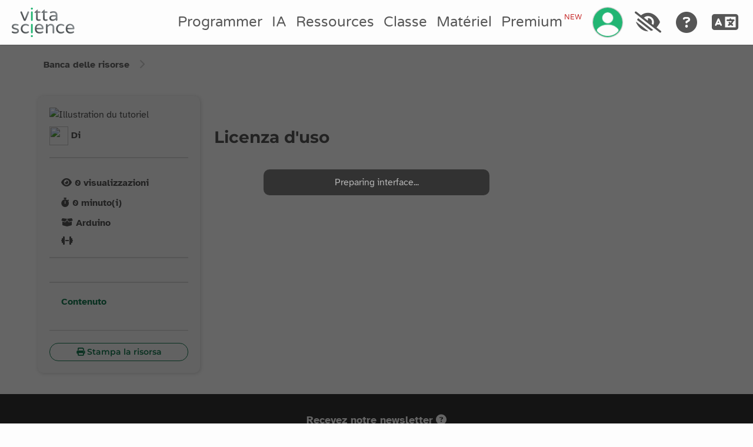

--- FILE ---
content_type: text/html; charset=UTF-8
request_url: https://it.vittascience.com/learn/tutorial.php?id=477/Activit%C3%A9+12+%3A+construire+un+radar+de+recul+%28Starter+kit+Vittascience%29
body_size: 17599
content:
<script type="application/ld+json">{"@context":"https:\/\/schema.org","@graph":[{"name":"Activit\u00e9 12 : construire un radar de recul (Starter kit Vittascience)","headline":"Activit\u00e9 12 : construire un radar de recul (Starter kit Vittascience)","description":"Combiner le capteur \u00e0 ultrasons, le buzzer et la LED avec la carte NUCLEO-L476","image":"https:\/\/vittascience.com\/public\/content\/user_data\/tuto_img\/401941434633864861ebd66.52620693_13.jpg","author":{"url":"https:\/\/vittascience.com","name":"Vittascience \u00ae","@type":"Person","@context":"https:\/\/schema.org\/"},"@type":"Article","@context":"https:\/\/schema.org\/"}]}</script><title>Activité 12 : construire un radar de recul (Starter kit Vittascience)</title>
<meta name="title" content="Activité 12 : construire un radar de recul (Starter kit Vittascience)" />
<meta name="description" content="Combiner le capteur à ultrasons, le buzzer et la LED avec la carte NUCLEO-L476" />
<meta name="author" content="Vittascience ®" />
<meta property="twitter:title" content="Activité 12 : construire un radar de recul (Starter kit Vittascience)" />
<meta property="twitter:description" content="Combiner le capteur à ultrasons, le buzzer et la LED avec la carte NUCLEO-L476" />
<meta property="twitter:card" content="summary_large_image" />
<meta property="twitter:image" content="https://vittascience.com/public/content/user_data/tuto_img/401941434633864861ebd66.52620693_13.jpg" />
<meta property="og:title" content="Activité 12 : construire un radar de recul (Starter kit Vittascience)" />
<meta property="og:description" content="Combiner le capteur à ultrasons, le buzzer et la LED avec la carte NUCLEO-L476" />
<meta property="og:image" content="https://vittascience.com/public/content/user_data/tuto_img/401941434633864861ebd66.52620693_13.jpg" /><!doctype html>
<html lang='it'>

<head>
    <meta charset="utf-8" />
    <!-- ©️ Copyright Vittascience 2026 -->
    <script>const CDN_PATH = 'https://cdn.vittascience.com'</script>
    <!-- @_dynamic_script (DO NOT REMOVE THIS COMMENT) -->
    <!-- Matomo Analytics -->
    <script>
        function initializeMatomo() {
            if (typeof IS_CAPYTALE_CONTEXT !== 'undefined') return;
            const _paq = window._paq = window._paq || [];
            /* tracker methods like "setCustomDimension" should be called before "trackPageView" */
            if (typeof ltiVariables13 !== 'undefined') {
                _paq.push(['setCustomDimension', 3, `${ltiVariables13.platform}-${ltiVariables13.interface}`]);
                if (typeof UserManager !== 'undefined' && UserManager) {
                    const userId = UserManager.getUser() ? UserManager.getUser().id : 'no-id';
                    _paq.push(['setUserId', userId]);
                }
            }
            _paq.push(['trackPageView']);
            _paq.push(['enableLinkTracking']);
            (function() {
            const u="https://matomo.vittascience.com/matomo/";
            _paq.push(['setTrackerUrl', u+'matomo.php']);
            _paq.push(['setSiteId', '1']);
            const d=document, g=d.createElement('script'), s=d.getElementsByTagName('script')[0];
            g.async=true; g.src=u+'matomo.js'; s.parentNode.insertBefore(g,s);
            })();
        }
        setTimeout(() => {
            initializeMatomo();
        }, 2000); 
        // wait for the user to be loaded
    </script>
    <!-- End Matomo Code -->
    <meta http-equiv="X-UA-Compatible" content="IE=edge" />
    <meta http-equiv="Content-Security-Policy" content="">
    <link rel="icon" href="https://cdn.vittascience.com/public/content/img/favicon.png?v=1768304877116">
    <meta name="viewport" content="width=device-width, initial-scale=1">
    <!-- Add the reference to the canonical page if this is a duplicate -->
    <link rel='canonical' href='https://it.vittascience.com/learn/tutorial.php?id=477/Activit%C3%A9+12+%3A+construire+un+radar+de+recul+%28Starter+kit+Vittascience%29'/><link rel='alternate' hreflang='fr' href='https://fr.vittascience.com/learn/tutorial.php?id=477/Activit%C3%A9+12+%3A+construire+un+radar+de+recul+%28Starter+kit+Vittascience%29'/><link rel='alternate' hreflang='en' href='https://en.vittascience.com/learn/tutorial.php?id=477/Activit%C3%A9+12+%3A+construire+un+radar+de+recul+%28Starter+kit+Vittascience%29'/><link rel='alternate' hreflang='ru' href='https://ru.vittascience.com/learn/tutorial.php?id=477/Activit%C3%A9+12+%3A+construire+un+radar+de+recul+%28Starter+kit+Vittascience%29'/><link rel='alternate' hreflang='de' href='https://de.vittascience.com/learn/tutorial.php?id=477/Activit%C3%A9+12+%3A+construire+un+radar+de+recul+%28Starter+kit+Vittascience%29'/><link rel='alternate' hreflang='it' href='https://it.vittascience.com/learn/tutorial.php?id=477/Activit%C3%A9+12+%3A+construire+un+radar+de+recul+%28Starter+kit+Vittascience%29'/><link rel='alternate' hreflang='es' href='https://es.vittascience.com/learn/tutorial.php?id=477/Activit%C3%A9+12+%3A+construire+un+radar+de+recul+%28Starter+kit+Vittascience%29'/><link rel='alternate' hreflang='ar' href='https://ar.vittascience.com/learn/tutorial.php?id=477/Activit%C3%A9+12+%3A+construire+un+radar+de+recul+%28Starter+kit+Vittascience%29'/><link rel='alternate' hreflang='x-default' href='https://www.vittascience.com/learn/tutorial.php?id=477/Activit%C3%A9+12+%3A+construire+un+radar+de+recul+%28Starter+kit+Vittascience%29' />
    <link rel="stylesheet" href="https://cdn.vittascience.com/public/js/lib/jquery-ui-1.12.1/themes/smoothness/jquery-ui.css?v=1768304877116">

    <!-- use in navbar for the whole website -->
    <link rel="stylesheet" type="text/css" href="https://cdn.vittascience.com/public/js/lib/EasyAutocomplete-1.3.5/easy-autocomplete.min.css?v=1768304877116">
    <link rel="stylesheet" type="text/css" href="https://cdn.vittascience.com/public/js/lib/EasyAutocomplete-1.3.5/easy-autocomplete.themes.min.css?v=1768304877116">
    <link rel="stylesheet" href="https://cdn.vittascience.com/public/css/lib/fontawesome-free-6.5.1-web/css/all.min.css?v=1768304877116">

    <!-- jQuery -->
    <script src="https://cdn.vittascience.com/public/js/lib/jquery-3.5.1/jquery-3.5.1.min.js?v=1768304877116"></script>

    <!-- i18next -->
    <script src="https://cdn.vittascience.com/public/js/lib/i18next-versions/i18next-8.1.0.min.js?v=1768304877116"></script>
    <script src="https://cdn.vittascience.com/public/js/lib/i18next-versions/jquery-i18next-1.2.1.min.js?v=1768304877116"></script>
    <script src="https://cdn.vittascience.com/public/js/lib/i18next-versions/i18nextXHRBackend-1.5.1.min.js?v=1768304877116"></script>
    <script src="https://cdn.vittascience.com/public/js/lib/i18next-versions/i18nextBrowserLanguageDetector-2.2.3.min.js?v=1768304877116"></script>
    <script src="https://cdn.vittascience.com/public/js/utils/translate.js?v=1768304877116"></script>

    <!-- Bootstrap CSS, if RTL load correct version if not load basic one -->
            <link rel='stylesheet' href='https://cdn.vittascience.com/public/js/lib/bootstrap-5.2.0/bootstrap.min.css?v=1768304877116'>
    
    <!-- Bootstrap JS + Popper -->
    <script src="https://cdn.vittascience.com/public/js/lib/popper_core-2.11.5/popper.min.js?v=1768304877116"></script>
    <script src="https://cdn.vittascience.com/public/js/lib/bootstrap-5.2.0-beta1/bootstrap.min.js?v=1768304877116"></script>
    
    <!-- build:css-style -->
    <link rel="stylesheet" type="text/css" href="https://cdn.vittascience.com/public/css/style.css?v=1768304877116">
    <!-- endbuild -->
    <link rel="stylesheet" type="text/css" href="https://cdn.vittascience.com/public/css/components.css?v=1768304877116">
    <link rel="stylesheet" type="text/css" href="https://cdn.vittascience.com/public/css/breadcrumbs.css?v=1768304877116">
    <link rel="stylesheet" type="text/css" href="https://cdn.vittascience.com/public/css/footer.css?v=1768304877116">
    <link rel="stylesheet" type="text/css" href="https://cdn.vittascience.com/public/css/high-contrast.css?v=1768304877116" id="hc-css-stylesheet" disabled>
    <script src="https://cdn.vittascience.com/public/js/lib/mobile_detect-1.4.2/mobile-detect.min.js?v=1768304877116"></script>
    <script>
        const md = new MobileDetect(window.navigator.userAgent);
        const mobileDetect = md.mobile();
    </script>
    <script src="https://cdn.vittascience.com/public/js/utils/utils.min.js?v=1768304877116"></script>
    <script src="https://cdn.vittascience.com/public/js/resources/subjects.resource.js?v=1768304877116"></script>
    <script src="https://cdn.vittascience.com/public/js/DAO/UserDAO.js?v=1768304877116"></script>
    <script src="https://cdn.vittascience.com/public/js/models/User.js?v=1768304877116"></script>
    <script src="https://cdn.vittascience.com/public/js/models/Teacher.js?v=1768304877116"></script>
    <script src="https://cdn.vittascience.com/public/js/lib/EasyAutocomplete-1.3.5/jquery.easy-autocomplete.min.js?v=1768304877116"></script>
    <script src="https://cdn.vittascience.com/public/js/lib/qr-creator-0.14.0/qr-creator-0.14.0.min.js?v=1768304877116"></script>
    <script src="https://cdn.vittascience.com/public/js/lib/canvas_confetti-1.4.0/confetti.browser.min.js?v=1768304877116"></script>
    <script src="https://cdn.vittascience.com/public/js/scripts/navbar/checkform.js?v=1768304877116"></script>
    <script src="https://cdn.vittascience.com/public/js/scripts/navbar/disconnect.js?v=1768304877116"></script>
    <script src="https://cdn.vittascience.com/public/js/scripts/navbar/lang.js?v=1768304877116"></script>
    <script src="https://cdn.vittascience.com/public/js/scripts/navbar/login.js?v=1768304877116"></script>
    <script src="https://cdn.vittascience.com/public/js/scripts/navbar/profile.js?v=1768304877116"></script>
    <script src="https://cdn.vittascience.com/public/js/scripts/navbar/signup.js?v=1768304877116"></script>
    <script src="https://cdn.vittascience.com/public/js/scripts/vittaBlocker/VittaBlocker.js?v=1768304877116"></script>
    <script src="https://cdn.vittascience.com/public/js/scripts/navbar/VittaNotif.js?v=1768304877116"></script>
    <script src="https://cdn.vittascience.com/public/js/scripts/navbar/VittaControllerNotif.js?v=1768304877116"></script>
    <script src="https://cdn.vittascience.com/public/js/utils/vitta_form_validator/VittaFormValidator.js?v=1768304877116" type="module"></script>
    <script src="https://cdn.vittascience.com/public/js/scripts/localStorageManager/LocalStorageManager.js?v=1768304877116"></script>
    <script src="https://cdn.vittascience.com/public/js/utils/globalEvents.js?v=1768304877116"></script>
    <script src="https://cdn.vittascience.com/public/js/utils/debug/focus-debug.js?v=1768304877116" type="module"></script>
        <script>
        function resizeIframe(obj) {
            // obj.style.height = (obj.contentWindow.document.documentElement.scrollHeight + 100) + 'px';
            obj.style.height = (obj.contentWindow.document.documentElement.scrollHeight) + 'px';
    
        }
    </script>
    <script src="https://cdn.vittascience.com/public/js/scripts/tooltips/tooltipsRemover.js?v=1768304877116" defer></script>
<link rel="stylesheet" href="https://cdn.vittascience.com/learn/assets/css/tutoriels.css?v=1768304877116">
<link rel="stylesheet" href="https://cdn.vittascience.com/learn/assets/css/modal.css?v=1768304877116">

<meta name="og:site_name" content="Vittascience.com" />
<meta name="theme-color" content="#22b573" />
<link rel="canonical" href="https://it.vittascience.com/learn/tutorial.php?id=477" />
<meta name="robots" content="index, follow" /></head>

<body>
    <!-- theme detection -->
    <script>
    function updateWebsiteAcessibility(formElement) {
        var accesibilityInputs = formElement.serializeArray();

        // first value is theme
        var theme = accesibilityInputs[0].value;

        // second value is contrast
        if (accesibilityInputs[1])
            var contrast = accesibilityInputs[1].value;

        // third value is font
        if (accesibilityInputs[2])
            var font = accesibilityInputs[2].value;

        setTheme(theme);
        setContrast(contrast);
        setFont(font);

        if (window.location.pathname.split('/')[1] == "adacraft") {
            switch (theme) {
                case "dark":
                    adacraft.switchToDarkTheme();
                    break;
                case "light":
                default:
                    adacraft.switchToLightTheme();
                    break;
            }
        }

        const arInterfaces = ['arduino', 'microbit', 'python', 'esp32', 'wb55', 'TI-83', 'letsstartcoding', 'pico'];
        if (arInterfaces.includes((window.location.pathname).split('/')[1])) {
            const toolbox = new ToolboxManager(Main.getWorkSpace());
            toolbox.setBlocklyTheme();
            setTimeout(function() {
                toolbox.setBlocklyTheme()
            }, 50);
        }

        if ((window.location.pathname).split('/')[1] == "web") {
            projectManager.setBlocklyTheme();
            setTimeout(function() {
                projectManager.setBlocklyTheme();
            }, 50);
        }
    };

    // function to set a given theme/color-scheme
    function setTheme(givenThemeName) {
    
        let themesTypes = ['light', 'dark'];
        localStorage.setItem('theme', givenThemeName);

        themesTypes.forEach(theme => {
            if (givenThemeName == theme) {
                $('html').addClass("theme-" + theme);
            } else {
                $('html').removeClass("theme-" + theme)
            }
        });

        if (localStorage.getItem('theme') === 'dark') {
            $(".navbar-logo").attr("src", `${CDN_PATH}/public/content/img/vittascience-footer.png?v=1768304877116`);
        } else {
            $(".navbar-logo").attr("src", `${CDN_PATH}/public/content/img/vittascience-logo.png?v=1768304877116`);
        }

        $('#radio-' + givenThemeName + '-theme').prop('checked', true);
        $('[data-a11y-theme-' + givenThemeName + ']').prop('checked', true);
    }

    //function to set a given contrast

    function setContrast(givenContrastSetting) {
        let contrastOptions = ['normal', 'high'];

        localStorage.setItem('contrast', givenContrastSetting);

        contrastOptions.forEach(contrast => {
            if (givenContrastSetting == contrast) {
                $('html').addClass("contrast-" + contrast);
            } else {
                $('html').removeClass("contrast-" + contrast);
            }
        });

        // Changing the footer logo depending on theme and contrast
        if (localStorage.getItem('contrast') === 'high' && localStorage.getItem('theme') === 'light') {
            $(".footer-logo").attr("src", `${CDN_PATH}/public/content/img/vittascience-logo.png?v=1768304877116`);
        } else {
            $(".footer-logo").attr("src", `${CDN_PATH}/public/content/img/vittascience-footer.png?v=1768304877116`);
        }


        if (localStorage.getItem('contrast') === 'high') {
            // enable stylesheet
            $("#hc-css-stylesheet").attr("disabled", false);
        } else {
            // disable stylesheet
            $("#hc-css-stylesheet").attr("disabled", true);
        }


        $('#radio-' + givenContrastSetting + '-contrast').prop('checked', true);
        $('[data-a11y-contrast-' + givenContrastSetting + ']').prop('checked', true);
    }


    // function to set a given font
    function setFont(givenFontName) {
        let fontTypes = ['basic', 'dys', 'luciole', 'arial', 'verdana'];

        localStorage.setItem('font', givenFontName);

        fontTypes.forEach(font => {
            if (givenFontName == font) {
                $('html').addClass("font-" + font);
            } else {
                $('html').removeClass("font-" + font)
            }
        });

        $('#radio-' + givenFontName + '-font').prop('checked', true);
        $('[data-a11y-font-' + givenFontName + ']').prop('checked', true);
    }

    /* Immediately invoked function to set the theme on initial load
    Looks for the local storage for the theme value, if not found looks for the OS settings
    */
    document.addEventListener("DOMContentLoaded", function() {

        // check if the user has already selected a specific theme
        if (localStorage.getItem('theme')) {
            setTheme(localStorage.getItem('theme'));
        } else {
            // check if the user has a dark theme
            if (window.matchMedia && window.matchMedia('(prefers-color-scheme: dark)').matches) {
                setTheme('dark');
            } else {
                setTheme('light');
            }
        }

    // check if the user has already selected a specific contrast
        if (localStorage.getItem('contrast')) {
            setContrast(localStorage.getItem('contrast'));
        } else {
            if (window.matchMedia && window.matchMedia('(prefers-contrast: high)').matches) {
                setContrast('high');
            } else {
                setContrast('normal');
            }
        }

        // check if the user has already selected a specific font
        if (localStorage.getItem('font')) {
            setFont(localStorage.getItem('font'));
        } else {
            setFont('basic');
        }
    });
    </script>
    <div id="vitta-notif-area" class="toast-container position-fixed bottom-0 end-0 p-3"></div>


<!-- Modal for welcome and newsletter after registration with SSO -->
<div class="modal align-content-center" id="welcomeModal">
    <div class="modal-dialog modal-lg">
        <div class="modal-content">

            <div class="modal-header">
                <h2 class="v-text fw-bold" data-i18n="sso.modal.title">Bienvenue sur Vittascience</h2>
                <button type="button" class="btn-close" data-bs-dismiss="modal"></button>
            </div>

            <div class="modal-body">
                <p class="text-center" data-i18n="sso.modal.content">
                    Nous sommes ravis de vous accueillir 😊, Souhaitez-vous recevoir la newsletter mensuelle de Vittascience pour rester informé(e) des nouveautés, événements et contenus pédagogiques ?
                </p>
            </div>

            <div class="modal-footer">
                <button type="button" class="btn btn-primary" id="welcome-confirm" data-bs-dismiss="modal" data-i18n="sso.modal.buttonYes">
                    Oui
                </button>
                <button type="button" class="btn btn-secondary" id="welcome-refuse" data-bs-dismiss="modal" data-i18n="sso.modal.buttonNo">
                    Non
                </button>
            </div>

        </div>
    </div>
</div>

<!-- Modal: Finaliser l'inscription (CGU) -->
<div class="modal" id="termsModal" tabindex="-1" aria-labelledby="termsModalTitle" aria-modal="true" role="dialog">
    <div class="modal-dialog modal-lg modal-dialog-centered">
        <div class="modal-content">

            <div class="modal-header">
                <h2 class="v-text fw-bold m-0" id="termsModalTitle" data-i18n="ssoSignupTerms.title">
                    Finaliser votre inscription
                </h2>
                <button type="button" class="btn-close" data-bs-dismiss="modal" aria-label="Fermer"></button>
            </div>

            <div class="modal-body">

                <div class="alert" id="terms-message" role="alert">
                </div>

                <p class="my-3" data-i18n="signup-popup.intro">
                    Pour finaliser votre inscription, veuillez compléter les champs suivants :
                </p>

                <div class="form-check">
                    <input class="form-check-input" type="checkbox" id="terms-checkbox" />
                    <label class="form-check-label" for="terms-checkbox" data-i18n="[html]signup-popup.cguConfirm">
                        J’ai lu et j’accepte les Conditions d’utilisation.
                    </label>
                </div>

                <div class="form-check" id="terms-newsletter-checkbox" style="display:none;">
                    <input class="form-check-input" type="checkbox" id="terms-newsletter" />
                    <label class="form-check-label" for="terms-newsletter" data-i18n="[html]signup-popup.nlConfirm">
                        Je souhaite m'abonner à la newsletter : 1 mail par mois pour suivre l'actu de la communauté Vittascience
                    </label>
                </div>

                <p data-i18n="[html]signup-popup.concernedAboutPrivacy" class="my-3">Vittascience place la sécurité et la confidentialité des données personnelles de ses utilisateurs au cœur de ses préoccupations. Découvrez <a target="_blank" href="/privacy">notre politique de protection des données personnelles</a>.</p>
            </div>

            <div class="modal-footer">
                <button type="button" class="btn btn-primary" id="terms-confirm" disabled data-i18n="signup-popup.finalise">
                    Finaliser l’inscription
                </button>
                <button type="button" class="btn btn-secondary" id="terms-decline" data-bs-dismiss="modal" data-i18n="signup-popup.decline">
                    Annuler
                </button>
            </div>

        </div>
    </div>
</div>




<div class="modal fade" id="nav-login-div" tabindex="-1" aria-labelledby="login-modal-label" aria-hidden="true">
    <div class="modal-dialog modal-dialog-centered">
        <form class="modal-content" id="nav-login-form">
            <div class="modal-header">
                <p class="modal-title fs-5 h1" id="login-modal-label">
                    <i class="fas fa-sign-in-alt me-1" aria-hidden="true"></i>
                    <span data-i18n="login_popup.title">Login</span>
                </p>
                <button type="button" class="btn-close" data-bs-dismiss="modal" aria-label="Close"></button>
            </div>
            <div class="modal-body">
                <!-- <div id="info-div"></div> -->
                <div id="nav-login-info-box"></div>
                <p id="login-title-details" data-i18n="login_popup.details">Entrez vos identifiants pour accéder à votre compte Vittascience.</p>
                <div id="login-main-div">
                    <label for="login-mail-input-nav"><span class="fa fa-at"></span> <span data-i18n="login_popup.form.addressmail">Adresse mail</span> <span class="mandatory">*</span></label>
                    <input id="login-mail-input-nav" name="mail" style="margin-bottom:5px;" placeholder="exemple@domaine.com" class="form-control" type="email" autocomplete="email" data-i18n="[placeholder]login_popup.form.addressmail_placeholder" data-testid="navbarLoginEmailInput">
                    <label for="login-pwd-input-nav"><span class="fa fa-key"></span> <span data-i18n="login_popup.form.password">Mot de passe</span> <span class="mandatory">*</span></label>
                    <div class="input-group flex-nowrap">
                        <input id="login-pwd-input-nav" class="password-input form-control" name="password" style="padding-right: 40px;" placeholder="Votre mot de passe." type="password" autocomplete="current-password" data-i18n="[placeholder]login_popup.form.password_placeholder" data-testid="navbarLoginPasswordInput">
                        <span id="login-pwd-toggler" class="input-group-text" style="cursor:pointer" onclick='toggleLoginPassword()'><i id="login-pwd-toggler-icon" class="fa fa-fw fa-eye" aria-hidden="true"></i></span>
                    </div>
                    <div><a class="hint" href="/passwordRecovery" data-i18n="login_popup.form.forgot_password">J'ai oublié mon mot de passe.</a></div>
                </div>
                <div id="login-totp-div" class="d-none"><label for="totp_code">Votre compte est protégé par une authentification à deux facteurs, veuillez entrer le code ci dessous :</label><input id="totp_code" name="totp_code" placeholder="code Authenticator" class="form-control"></div>

            </div>
            <div class="modal-footer">
                <button type='submit' style="margin-top:10px;" class="btn vitta-button" id="nav-login-button" data-i18n="login_popup.form.btn_connect" data-testid="navbarLoginSubmitBtn">Se connecter</button>
                <!-- sso part -->
                <div class="d-flex justify-content-center modal-separator mt-1 mb-4">
                    <span data-i18n="sso.words.or">OU</span>
                </div>

                <div class="d-flex flex-column gap-2 w-100">
                    
                    <button type="button" class="btn-google fw-bold order-2"
                        data-href="/public/sso/google.php?backurl=%2Flearn%2Ftutorial.php%3Fid%3D477%2FActivit%25C3%25A9%2B12%2B%253A%2Bconstruire%2Bun%2Bradar%2Bde%2Brecul%2B%2528Starter%2Bkit%2BVittascience%2529">
                        <img src="/public/sso/svg/getSvg.php?provider=google" alt="google svg logo">
                        <span data-i18n="sso.google">Se connecter avec Google</span>
                    </button>

                    <button type="button" class="btn-google fw-bold order-2"
                        data-href="/public/sso/microsoft.php?backurl=%2Flearn%2Ftutorial.php%3Fid%3D477%2FActivit%25C3%25A9%2B12%2B%253A%2Bconstruire%2Bun%2Bradar%2Bde%2Brecul%2B%2528Starter%2Bkit%2BVittascience%2529">
                        <img src="/public/sso/svg/getSvg.php?provider=microsoft" alt="microsoft svg logo">
                        <span data-i18n="sso.microsoft">Se connecter avec Microsoft</span>
                    </button>

                    <button type="button" class="btn-google fw-bold order-2"
                        data-href="https://appleid.apple.com/auth/authorize?response_type=code%20id_token&client_id=com.vittascience.sso&redirect_uri=https%3A%2F%2Fit.vittascience.com/public/sso/apple.php&response_mode=form_post&scope=name%20email&state=[base64]%3D%3D">
                        <img src="/public/sso/svg/getSvg.php?provider=apple" alt="apple svg logo">
                        <span data-i18n="sso.apple">Se connecter avec Apple</span>
                    </button>

                    <button type="button" class="btn-saml fw-bold order-2"
                        data-href="/public/sso/saml.php?backurl=%2Flearn%2Ftutorial.php%3Fid%3D477%2FActivit%25C3%25A9%2B12%2B%253A%2Bconstruire%2Bun%2Bradar%2Bde%2Brecul%2B%2528Starter%2Bkit%2BVittascience%2529">
                        <img src="/public/sso/saml/button_IAM.png?v=1768304877116" alt="saml svg logo">
                        <span data-i18n="sso.saml">Se connecter avec IAM Luxembourg</span>
                    </button>

                </div>
            </div>

        </form>
        <form>
            <input type="search" name="za78e-username" autocomplete="off" value="" id="za78e-username-nav" class="za78e-field" placeholder="za78e username" />
            <input type="number" name="za78e-number" autocomplete="off" max="10" min="0" id="za78e-number-nav" class="za78e-field" placeholder="za78e number" />
        </form>
    </div>
</div>

<div id="signup-div" class="modal fade" aria-labelledby="signup-modal-label" aria-hidden="true">
    <div class="modal-dialog modal-dialog-centered modal-lg">
        <form class="modal-content" id="signup-form">
            <div class="modal-header">
                <p class="modal-title fs-5 h1" id="signup-modal-label">
                    <i class="fas fa-user-plus me-1" aria-hidden="true"></i>
                    <span data-i18n="signup-popup.title">Inscription</span>
                </p>
                <button type="button" class="btn-close" data-bs-dismiss="modal" aria-label="Close"></button>
            </div>
            <div class="modal-body" id="signup-form-body">
                <div style='display:none;' id='signup-error-alert' data-testid='mainRegistrationFirstFormErrorsContainer'></div>
                <p>
                    <span data-i18n='signup-popup.notice'>Merci de compléter les champs suivants pour créer votre compte Vittascience.</span>
                    <br>
                    <span data-i18n='[html]signup-popup.mandatory'></span>
                </p>

                <div class="row mb-2">
                    <div class="form-group col-md-6">
                        <label for='firstname-input'>
                            <i class='fa fa-user me-1'></i>
                            <span data-i18n="signup-popup.firstName">Prénom</span>
                            <span class='mandatory'>*</span>
                        </label>
                        <input class='form-control' data-i18n="[placeholder]signup-popup.firstNamePlaceholder" type='text' id='firstname-input' data-testid='mainRegistrationFirstFormFirstnameInput'>
                    </div>
                    <div class="form-group col-md-6">
                        <label for='surname-input'>
                            <i class='fa fa-user'></i>
                            <span data-i18n="signup-popup.lastName">Nom</span>
                            <span class='mandatory'>*</span>
                        </label>
                        <input class='form-control' data-i18n="[placeholder]signup-popup.lastNamePlaceholder" type='text' id='surname-input' data-testid='mainRegistrationFirstFormSurnameInput'>
                    </div>
                </div>


                <div class="mb-2">
                    <label for='email-input'>
                        <i class='fa fa-at'></i>
                        <span data-i18n="signup-popup.mail">Adresse mail</span>
                        <span class='mandatory'>*</span>
                    </label>
                    <input class='form-control' type='email' id='email-input' data-testid='mainRegistrationFirstFormEmailInput'>
                    <div class="form-text" data-i18n="signup-popup.mailPlaceholder" id="email-input-info" style="display:none;">Un mail de confirmation vous sera envoyé.</div>
                </div>

                <div class="row mb-2">
                    <div class="form-group col-md-6">
                        <label for='pwd-input'>
                            <i class='fa fa-key'></i>
                            <span data-i18n="signup-popup.password">Mot de passe</span>
                            <span class='mandatory'>*</span>
                        </label>
                        <div class="input-group flex-nowrap">
                            <input class="form-control password-input" style="padding-right: 65px" type='password' id='pwd-input' data-testid='mainRegistrationFirstFormPasswordInput'>
                            <span id="signup-pwd-toggler" class="input-group-text" style="cursor:pointer" onclick='toggleSignupPassword()'> <i id="signup-pwd-toggler-icon" class="fa fa-fw fa-eye" aria-hidden="true"></i></span>
                        </div>
                        <div class="form-text" data-i18n="signup-popup.passwordPlaceholder" id="password-input-info" style="display:none;">Minimum huit caractères. Majuscules, minuscules et chiffres.</div>
                    </div>
                    <div class="form-group col-md-6">
                        <label for='pwd-conf-input'>
                            <i class='fa fa-key'></i>
                            <span data-i18n="signup-popup.passwordConfirmed">Confirmation du mot de passe</span>
                            <span class='mandatory'>*</span>
                        </label>
                        <input class='form-control' type='password' data-i18n="[placeholder]signup-popup.passwordConfirmedPlaceholder" id='pwd-conf-input' data-testid='mainRegistrationFirstFormConfirmPasswordInput'>
                    </div>
                </div>

                <div class="form-check mb-2">
                    <input type="checkbox" class="form-check-input" id="nl-confirm-input">
                    <label for="nl-confirm-input" class="form-check-label">
                        <span data-i18n="[html]signup-popup.nlConfirm">Je souhaite recevoir la newsletter de Vittascience.</span>
                    </label>
                </div>

                <div class="form-check mb-2">
                    <input type="checkbox" class="form-check-input" id="eighteen-confirm-input" data-testid="mainRegistrationSecondFormAgeOfMajorityCheckbox">
                    <label for="eighteen-confirm-input" class="form-check-label">
                        <span data-i18n="[html]signup-popup.cguConfirm">J'ai lu et j'accepte les <a target="_blank" href="/cgu">conditions générales d'utilisation</a>.</span>
                        <span class="mandatory">*</span>
                    </label>
                </div>

                <p data-i18n='[html]signup-popup.concernedAboutPrivacy'></p>


            </div>
            <p class="mx-auto d-none" id="registration-from-lux" data-i18n="sso.detectedAsLuxembourg"></p>
            <div class="modal-body text-center" id="signup-success-body" style="display:none;">
                <i class="fas fa-check fa-5x green-vitta mb-3" aria-hidden="true"></i>
                <p id="signup-success-main-text"></p>
                <p id="signup-success-notice-text" data-i18n="signup-popup.success.notice"></p>
                <button type="button" class="btn btn-outline-primary" id="signup-success-send-confirmation-btn" data-i18n="login_popup.form.btn_activate">Renvoyer le mail de confirmation</button>
            </div>
            
            <div class="modal-footer justify-content-center">
                <button type="submit" class="btn btn-primary" data-i18n="signup-popup.submit" data-testid="mainRegistrationFirstFormSubmitBtn" disabled>Confirmer</button>

                <!-- Added sso -->
                <div class="d-flex justify-content-center modal-separator mt- mb-4">
                    <span data-i18n="sso.words.or">OU</span>
                </div>


                <div class="d-flex flex-column gap-2 w-100">
                    
                    <a href="/public/sso/google.php?backurl=%2Flearn%2Ftutorial.php%3Fid%3D477%2FActivit%25C3%25A9%2B12%2B%253A%2Bconstruire%2Bun%2Bradar%2Bde%2Brecul%2B%2528Starter%2Bkit%2BVittascience%2529"
                        class="btn-google fw-bold order-2">
                        <img src="/public/sso/svg/getSvg.php?provider=google" alt="google svg logo">
                        <span data-i18n="sso.signupGoogle">S'inscrire avec Google</span>
                    </a>

                    <a href="/public/sso/microsoft.php?backurl=%2Flearn%2Ftutorial.php%3Fid%3D477%2FActivit%25C3%25A9%2B12%2B%253A%2Bconstruire%2Bun%2Bradar%2Bde%2Brecul%2B%2528Starter%2Bkit%2BVittascience%2529"
                        class="btn-google fw-bold order-2">
                        <img src="/public/sso/svg/getSvg.php?provider=microsoft" alt="microsoft svg logo">
                        <span data-i18n="sso.signupMicrosoft">S'inscrire avec Microsoft</span>
                    </a>

                    <a href="https://appleid.apple.com/auth/authorize?response_type=code%20id_token&client_id=com.vittascience.sso&redirect_uri=https%3A%2F%2Fit.vittascience.com/public/sso/apple.php&response_mode=form_post&scope=name%20email&state=[base64]%3D%3D"
                        class="btn-google fw-bold order-2">
                        <img src="/public/sso/svg/getSvg.php?provider=apple" alt="apple svg logo">
                        <span data-i18n="sso.signupApple">S'inscrire avec Apple</span>
                    </a>

                    <button type="button" id="saml-registration-button"
                        class="btn-saml fw-bold order-2"
                        data-href="/public/sso/saml.php?backurl=%2Flearn%2Ftutorial.php%3Fid%3D477%2FActivit%25C3%25A9%2B12%2B%253A%2Bconstruire%2Bun%2Bradar%2Bde%2Brecul%2B%2528Starter%2Bkit%2BVittascience%2529">
                        <img src="/public/sso/saml/button_IAM.png?v=1768304877116" alt="saml svg logo">
                        <span data-i18n="sso.signupSaml">S'inscrire avec IAM Luxembourg</span>
                    </button>
                </div>

            </div>
        </form>
    </div>
</div>
<link href="/public/css/navbar-menu.css?v=1768304877116" type="text/css" rel="stylesheet">
<input type='hidden' id='homepage' value='696b071574b26'>
<div id="navbar-padding" style="position:relative;"></div>
<nav class="navbar navbar-expand-lg vs-navbar" id="main-navbar">
    <div class="container-fluid">
                <button class="navbar-toggler nav-button" id="navbar-toggle-button" type="button" data-bs-toggle="collapse" data-bs-target="#navbarToggle" aria-controls="navbarToggle" aria-expanded="false" aria-label="Toggle navigation">
            <div class="navbar-animated"><span></span><span></span><span></span><span></span></div>
        </button>

        <a class="navbar-brand mx-auto mx-lg-2" href="/" data-i18n="[title]navbar.items.tooltips.backToHome;[aria-label]navbar.items.tooltips.backToHome" data-bs-toggle="tooltip" data-bs-placement="bottom" title="Revenir à la page d'accueil" aria-label="Accueil">
            <img src="https://cdn.vittascience.com/public/content/img/vittascience-logo.png?v=1768304877116" class="navbar-logo" alt="Logo Vittascience">
        </a>

        <div class="nav-item dropdown navbar-login-dropdown">
            <button class='btn navbar-login-btn mx-2' aria-labelledby='account-button' type='button' data-bs-toggle='dropdown' data-testid='navbarOpenLoginModalBtn' style='overflow:visible;'><span class='sr-only' data-i18n='navbar.items.tooltips.user'  ></span><img src='https://cdn.vittascience.com/public/content/img/login.png?v=1768304877116' alt='Login icon' class='profile-img'></button><div class='dropdown-menu dropdown-menu-start' aria-labelledby='lang-dropdown-button' data-testid='navbarLoginContainer' style='left:auto; right:0; width:300px; padding:10px; overflow: visible !important;margin-top: 10px;'><h5 class='user-text green-vitta'><i class='fas green-vitta fa-user'></i><span class='ms-2' data-i18n='navbar.items.user_shortcuts.welcome'>Bienvenue !</span></h5>
        <div class='d-flex flex-column'>
            <button onclick='displaySignup();' class='btn btn-orange w-100 my-1' data-i18n='navbar.items.user_shortcuts.signup' data-testid='navbarRegisterBtn' >S'inscrire</button>
            <button onclick='displayLogin();' class='btn btn-primary w-100 my-1' data-testid='navbarLoginBtn'  data-i18n='navbar.items.user_shortcuts.login'>Se connecter</button></div></div>        </div>

        <div class="collapse navbar-collapse justify-content-lg-end" id="navbarToggle">
            <ul id="navbarToggleUl" class="navbar-nav align-items-lg-center">
                <li class="nav-item ">
                    <a class="nav-link" href="/code" data-bs-toggle="tooltip" data-bs-placement="left" title="Coder avec Vittascience" data-i18n="navbar.items.programming;[title]navbar.items.tooltips.programming;[aria-label]navbar.items.tooltips.programming">Programmer</a>
                </li>

                <li class="nav-item ">
                    <a class="nav-link" href="/ia/" data-bs-toggle="tooltip" data-bs-placement="left" title="Découvrir l'IA" data-i18n="[html]navbar.items.ai;[title]navbar.items.tooltips.ai;[aria-label]navbar.items.tooltips.ai">IA</a>
                </li>

                <li class="nav-item ">
                    <a class="nav-link" href="/learn/" data-bs-toggle="tooltip" data-bs-placement="left" title="Centre de ressources pédagogiques" data-i18n="navbar.items.ressources;[title]navbar.items.tooltips.resources;[aria-label]navbar.items.tooltips.resources">Ressources</a>
                </li>

                <li class="nav-item ">
                    <a class="nav-link" href="/classroom/" data-bs-toggle="tooltip" data-bs-placement="left" title="Gérez vos classes avec Vittascience" data-i18n="[html]navbar.items.classroom;[title]navbar.items.tooltips.classroom;[aria-label]navbar.items.tooltips.classroom">Classe</a>
                </li>
                
                <li class="nav-item  ">
                    <a class="nav-link" href="/shop/" data-i18n="navbar.items.kits;[title]navbar.items.tooltips.hardware;[aria-label]navbar.items.tooltips.hardware" data-bs-toggle="tooltip" data-bs-placement="left" title="Découvrir nos kits et produits">Matériel</a>
                </li>

                <li class="nav-item  ">
                    <a class="nav-link" href="/pricing" data-bs-toggle="tooltip" data-bs-placement="left" title="Abonnement Premium" data-i18n="[html]navbar.items.premium;[title]navbar.items.tooltips.premium;[aria-label]navbar.items.tooltips.premium">Premium <sup>NEW</sup></a>
                </li>

                <li id="navbar-cart" style="display:none;" class="nav-item ">
                    <a href="/shop/cart.php" class="nav-link" style="color:inherit; text-decoration: none !important;" data-i18n="[title]navbar.items.tooltips.cart;[aria-label]navbar.items.tooltips.cart" data-bs-toggle="tooltip" data-bs-placement="left" title="Accédez au panier">
                        <i class="fa fa-shopping-basket" aria-hidden="true"></i>
                        <span class="badge bg-success" style="background-color:#22b573;"></span>
                    </a>
                </li>


                <li class="">
                    <div class="nav-item dropdown d-none d-lg-grid" data-bs-toggle="tooltip" data-bs-placement="left" title="Options utilisateur" data-i18n="[title]navbar.items.tooltips.user" aria-label="[title]navbar.items.tooltips.user" aria-haspopup="true">
                        <button class='btn navbar-login-btn mx-2' aria-labelledby='account-button' type='button' data-bs-toggle='dropdown' data-testid='navbarOpenLoginModalBtn' style='overflow:visible;'><span class='sr-only' data-i18n='navbar.items.tooltips.user'  ></span><img src='https://cdn.vittascience.com/public/content/img/login.png?v=1768304877116' alt='Login icon' class='profile-img'></button><div class='dropdown-menu dropdown-menu-start' aria-labelledby='lang-dropdown-button' data-testid='navbarLoginContainer' style='left:auto; right:0; width:300px; padding:10px; overflow: visible !important;margin-top: 10px;'><h5 class='user-text green-vitta'><i class='fas green-vitta fa-user'></i><span class='ms-2' data-i18n='navbar.items.user_shortcuts.welcome'>Bienvenue !</span></h5>
        <div class='d-flex flex-column'>
            <button onclick='displaySignup();' class='btn btn-orange w-100 my-1' data-i18n='navbar.items.user_shortcuts.signup' data-testid='navbarRegisterBtn' >S'inscrire</button>
            <button onclick='displayLogin();' class='btn btn-primary w-100 my-1' data-testid='navbarLoginBtn'  data-i18n='navbar.items.user_shortcuts.login'>Se connecter</button></div></div>                    </div>
                </li>

                <li id="navbar-a11y" class="nav-item dropdown navbar-icon" data-bs-toggle="tooltip" data-bs-placement="left" title="Changez le thème et la police du site" data-i18n="[title]navbar.items.tooltips.accessibility">
                    <button class="btn btn-link" data-bs-placement="bottom" data-bs-toggle="dropdown" id="accessDropdown" aria-expanded="false" aria-controls="access-dropdown" data-i18n="[title]navbar.items.accessibility;[aria-label]navbar.items.tooltips.accessibility" aria-label="Accessibilité">
                        <i class="fas fa-low-vision" aria-hidden="true"></i>
                    </button>

                    <div class="dropdown-menu dropdown-menu-lg-end" id="access-dropdown" style="width:250px; padding:10px; overflow: auto !important; position: absolute !important; font-family: var(--main-font); z-index: 99999;" aria-labelledby="accessDropdown">
                        <form action="javascript:void(0);" id="access-form">
                            <h5 class="green-vitta d-flex justify-content-between align-items-center">
                                <span class="text-center w-100">
                                    <i class="fas fa-low-vision" aria-hidden="true"></i>
                                    <span data-i18n='switchAccessibility.title'></span>
                                </span>
                                <button type="button" class="btn-close ms-auto" title="Fermer le menu d'accessibilité"></button>
                            </h5>

                            <h5 data-i18n='switchAccessibility.theme'>Thème</h5>
                            <div style="margin: 0 auto; width: 196px">
                                <div class="form-check">
                                    <input type="radio" class="form-check-input theme-selection" id="radio-light-theme" name="theme" value="light" aria-label="Thème clair">
                                    <label for="radio-light-theme" class="form-check-label" data-i18n='switchAccessibility.light_theme'>
                                        Thème clair
                                    </label>
                                </div>

                                <div class="form-check">
                                    <input type="radio" class="form-check-input theme-selection" id="radio-dark-theme" name="theme" value="dark" aria-label="Thème sombre">
                                    <label for="radio-dark-theme" class="form-check-label" data-i18n='switchAccessibility.dark_theme'>
                                        Thème sombre
                                    </label>
                                </div>
                            </div>
                            <button type="button" class="btn btn-primary mt-2 apply-button" data-group="theme" data-i18n='switchAccessibility.apply_button'>
                                Appliquer
                            </button>
                            <h5 data-i18n='switchAccessibility.contrast'>Contraste</h5>
                            <div style="margin: 0 auto; width: 196px">
                                <div class="form-check">
                                    <input class="form-check-input contrast-selection" type="radio" name="contrast" value="normal" id="radio-normal-contrast">
                                    <label class="form-check-label" for="radio-normal-contrast" data-i18n='switchAccessibility.normal_contrast'>Contraste normal</label>
                                </div>
                                <div class="form-check">
                                    <input class="form-check-input contrast-selection" type="radio" name="contrast" value="high" id="radio-high-contrast">
                                    <label class="form-check-label" for="radio-high-contrast" data-i18n='switchAccessibility.high_contrast'>
                                        Contraste élevé
                                    </label>
                                </div>
                            </div>
                            <button type="button" class="btn btn-primary mt-2 apply-button" data-group="contrast" data-i18n='switchAccessibility.apply_button'>Appliquer</button>
                            <h5 data-i18n='switchAccessibility.font'>Polices</h5>
                            <div style="margin: 0 auto; width: 196px">
                                <div class="form-check">
                                    <input type="radio" class="form-check-input font-selection" id="radio-basic-font" name="font" value="basic">
                                    <label for="radio-basic-font" class="form-check-label" style="font-family: 'Montserrat'!important" data-i18n='switchAccessibility.basic_font'>Basique</label>
                                </div>

                                <div class="form-check">
                                    <input type="radio" class="form-check-input font-selection" id="radio-luciole-font" name="font" value="luciole">
                                    <label for="radio-luciole-font" class="form-check-label" style="font-family: 'Luciole'!important">Luciole</label>
                                </div>

                                <div>
                                    <input type="radio" id="radio-dys-font" class="form-check-input font-selection" name="font" value="dys">
                                    <label for="radio-dys-font" class="form-check-label" style="font-family: 'OpenDyslexic'!important">OpenDyslexic</label><br>
                                </div>

                                <div>
                                    <input type="radio" id="radio-arial-font" class="form-check-input font-selection" name="font" value="arial">
                                    <label for="radio-arial-font" class="form-check-label" style="font-family: 'Arial'!important">Arial</label><br>
                                </div>

                                <div>
                                    <input type="radio" id="radio-verdana-font" class="form-check-input font-selection" name="font" value="verdana">
                                    <label for="radio-verdana-font" class="form-check-label" style="font-family: 'Verdana'!important">Verdana</label><br>
                                </div>
                            </div>
                            <button type="button" class="btn btn-primary mt-2 apply-button" data-group="font" data-i18n='switchAccessibility.apply_button'>Appliquer</button>

                            <div style="margin: 0 auto; text-align: center; " class="">
                                <a href="/accessibility" data-i18n='switchAccessibility.know_more' style="filter:grayscale(1); text-decoration:underline;"></a>
                            </div>
                        </form>
                    </div>
                </li>

                <li id="navbar-support" class="nav-item navbar-icon ">
                    <a class="btn btn-link" href="/support/" data-bs-toggle="tooltip" data-bs-placement="left" title="Aide" data-i18n="[title]navbar.items.tooltips.help;[aria-label]navbar.items.tooltips.help" aria-label="Aide">
                        <i class="fas fa-question-circle" aria-hidden="true"></i>
                    </a>
                </li>

                <li id="navbar-lang" class="nav-item navbar-icon dropdown" data-bs-toggle="tooltip" data-bs-placement="left" title="Changez de langue" data-i18n="[title]navbar.items.tooltips.lang">

                    <button class="btn btn-link" data-placement="bottom" id="langDropdown" title="Changer de langue" data-bs-toggle="dropdown" dropdown-toggle data-i18n="[title]navbar.items.lang;[aria-label]navbar.items.tooltips.lang">
                        <i class="fas fa-language" aria-hidden="true"></i>
                    </button>


                    <div class="dropdown-menu dropdown-menu-lg-end" id="lang-dropdown" aria-labelledby="langDropdown" style="z-index: 1;">
                        <form action="javascript:void(0);">
                            <h5 class="green-vitta text-center px-3 position-relative">
                                <span>
                                    <i class="fas fa-globe" aria-hidden="true"></i>
                                    <span data-i18n='switchLang.title'></span>
                                </span>
                                <button type="button" class="btn-close position-absolute end-0 me-2"></button>
                            </h5>

                            <div id="switch-lang-list">
                                <a href="https://fr.vittascience.com/learn/tutorial.php?id=477/Activit%C3%A9+12+%3A+construire+un+radar+de+recul+%28Starter+kit+Vittascience%29" class="dropdown-item prod-lang-link"><span lang="fr">Français</span></a><a href="https://en.vittascience.com/learn/tutorial.php?id=477/Activit%C3%A9+12+%3A+construire+un+radar+de+recul+%28Starter+kit+Vittascience%29" class="dropdown-item prod-lang-link"><span lang="en">English</span></a><a href="https://ru.vittascience.com/learn/tutorial.php?id=477/Activit%C3%A9+12+%3A+construire+un+radar+de+recul+%28Starter+kit+Vittascience%29" class="dropdown-item prod-lang-link"><span lang="ru">Pусский</span></a><a href="https://de.vittascience.com/learn/tutorial.php?id=477/Activit%C3%A9+12+%3A+construire+un+radar+de+recul+%28Starter+kit+Vittascience%29" class="dropdown-item prod-lang-link"><span lang="de">Deutsch</span></a><a href="https://it.vittascience.com/learn/tutorial.php?id=477/Activit%C3%A9+12+%3A+construire+un+radar+de+recul+%28Starter+kit+Vittascience%29" class="dropdown-item prod-lang-link active"><span lang="it">Italiano</span></a><a href="https://es.vittascience.com/learn/tutorial.php?id=477/Activit%C3%A9+12+%3A+construire+un+radar+de+recul+%28Starter+kit+Vittascience%29" class="dropdown-item prod-lang-link"><span lang="es">Español</span></a><a href="https://ar.vittascience.com/learn/tutorial.php?id=477/Activit%C3%A9+12+%3A+construire+un+radar+de+recul+%28Starter+kit+Vittascience%29" class="dropdown-item prod-lang-link"><span lang="ar">العربية</span></a>                            </div>
                        </form>
                    </div>
                </li>
            </ul>
        </div>
    </div>
</nav>

<!-- Announcement banner -->
<div id="release-announcement-banner">
    <div class="banner-wrapper">
        <span data-i18n="[html]release-announcement-banner">
            Profitez de notre offre exclusive de rentrée sur le module de gestion de classe au prix de <b>99€</b> ! <a href='/pricing'>En savoir plus</a>
        </span>
        <button id="btn-close-announcement-banner" class="btn btn-primary btn-icon">
            <i class="fa fa-times fa-lg" aria-hidden="true"></i>
        </button>
    </div>
</div>
<!-- Announcement banner END -->
<script src="https://cdn.vittascience.com/public/js/DAO/CartDAO.js?v=1768304877116"></script>
<script>
    window.addEventListener("load", function() {
        getCartContent(function(json) {
            updateCartIcon(json);
        });
    });

    var accessForm = document.querySelector('#access-form');
    accessForm.addEventListener("change", function(e) {
        updateWebsiteAcessibility($(this));
    });

    function updateCartIcon(json) {
        let cart = $("#navbar-cart");
        let qty = 0;
        json.forEach(element => {
            qty += parseInt(element.itemQuantity)
        });
        if (!json.length) {
            cart.fadeOut("slow");
        } else {
            cart.find(".badge").html(qty);
            cart.fadeIn("slow", function() {

            });
        }
    }
</script>
<script>
    window.addEventListener("load", function() {
        $("#navbar-padding").css("height", $("#main-navbar").css("height"));
        document.documentElement.style.setProperty('--navbar-height', $("#main-navbar").css("height"));

        window.addEventListener("resize", function() {
            $("#navbar-padding").css("height", $("#main-navbar").css("height"));
            document.documentElement.style.setProperty('--navbar-height', $("#main-navbar").css("height"));
        });

        $('.nav-button').on('click', function() {
            $('.navbar-animated').toggleClass('open');
        });

        // Announcement banner management
        // let isAnnouncementBannerClosed = localStorage.isAnnouncementBannerClosed || 'false';
        let isAnnouncementBannerClosed = 'true';

        // check if we're not in a iframe (to avoid displaying the banner in the iframe)
        if (isAnnouncementBannerClosed == 'false' && window.self === window.top) {
            document.getElementById('release-announcement-banner').style.display = 'block';
            let gapAdd = document.createElement('div');
            gapAdd.id = 'gap-add';
            document.getElementsByTagName('body')[0].insertAdjacentElement('afterBegin', gapAdd);
            document.getElementById('main-navbar').style.top = '50px';
            document.getElementById('btn-close-announcement-banner').addEventListener('click', () => {
                gapAdd.style.display = 'none';
                document.getElementById('release-announcement-banner').style.display = 'none';
                localStorage.isAnnouncementBannerClosed = 'true';
                document.getElementById('main-navbar').style.top = '0px';
            });
        }

        document.querySelectorAll('.apply-button').forEach((button) => {
            button.addEventListener('click', (event) => {
                const group = event.target.getAttribute('data-group');
                let selectedOption;

                if (group === 'theme') {
                    selectedOption = document.querySelector('input[name="theme"]:checked');
                    if (selectedOption) {
                        console.log(`Applying Theme: ${selectedOption.value}`);
                        document.body.setAttribute('data-theme', selectedOption.value);
                    } else {
                        alert('Veuillez sélectionner un thème avant de cliquer sur Appliquer.');
                    }
                } else if (group === 'contrast') {
                    selectedOption = document.querySelector('input[name="contrast"]:checked');
                    if (selectedOption) {
                        console.log(`Applying Contrast: ${selectedOption.value}`);
                        document.body.setAttribute('data-contrast', selectedOption.value);
                    } else {
                        alert('Veuillez sélectionner un contraste avant de cliquer sur Appliquer.');
                    }
                } else if (group === 'font') {
                    selectedOption = document.querySelector('input[name="font"]:checked');
                    if (selectedOption) {
                        console.log(`Applying Font: ${selectedOption.value}`);
                        document.body.setAttribute('data-font', selectedOption.value);
                    } else {
                        alert('Veuillez sélectionner une police avant de cliquer sur Appliquer.');
                    }
                }

                event.stopImmediatePropagation();
            });
        });

        let closeMenu = document.getElementById('close-menu');
        if (closeMenu) {
            closeMenu.addEventListener('click', () => {
                const dropdownMenu = document.getElementById('access-dropdown');
                dropdownMenu.classList.remove('show');
                document.getElementById('accessDropdown').setAttribute('aria-expanded', 'false');
            });
        }
        let closeLangDropdown = document.getElementById('close-lang-dropdown');
        if (closeLangDropdown) {
            closeLangDropdown.addEventListener('click', () => {
                const langDropdown = document.getElementById('lang-dropdown');
                langDropdown.classList.remove('show');
                document.getElementById('langDropdown').setAttribute('aria-expanded', 'false');
            });
        }
    });
</script>

<!-- Triggering modal for welcome and newsletter after registration with SSO with webcome parameter -->
<script defer>
    const urlParams = new URLSearchParams(window.location.search);
    const welcome = urlParams.get('welcome');

    if (welcome) {
        const welcomeModal = document.getElementById('welcomeModal');
        if (welcomeModal) {
            const modal = new bootstrap.Modal(welcomeModal);
            modal.show();
        }
    }

    const buttonYesNewsletter = document.getElementById('welcome-confirm');
    if (buttonYesNewsletter) {
        buttonYesNewsletter.addEventListener('click', async () => {
            try {
                removeUrlParameter('welcome');
                const response = await fetch('/services/post/postNewsletterUpdate.php', {
                    method: 'POST',
                    headers: {
                        'Content-Type': 'application/x-www-form-urlencoded',
                    },
                    body: 'newsletter=true',
                });

                if (!response.ok) {
                    throw new Error(`HTTP error! status: ${response.status}`);
                }

                const data = await response.json();
                if (!data.success) {
                    console.warn('Failed to update newsletter status');
                }
            } catch (error) {
                console.error('Update failed:');
            }
        });
    }

    const buttonNoNewsletter = document.getElementById('welcome-refuse');
    if (buttonNoNewsletter) {
        buttonNoNewsletter.addEventListener('click', async () => {
            removeUrlParameter('welcome');
        });
    }

    function removeUrlParameter(parameter) {
        const url = new URL(window.location.href);
        url.searchParams.delete(parameter);
        window.history.replaceState({}, '', url);
    }


    const cgu = urlParams.get('cgu');
    const nl = urlParams.get('nl');
    if (cgu) {
        const termsModal = document.getElementById('termsModal');
        if (termsModal) {
            const modal = new bootstrap.Modal(termsModal);
            modal.show();
        }
    }

    if (nl) {
        const newsletterModal = document.getElementById('terms-newsletter-checkbox');
        if (newsletterModal) {
            newsletterModal.style.display = 'block';
        }
    }


    let checkBoxTerm = document.querySelector('#terms-checkbox');
    if (checkBoxTerm) {
        checkBoxTerm.addEventListener('change', (event) => {
            const isChecked = event.target.checked;
            const button = document.querySelector('#terms-confirm');
            if (button) {
                button.disabled = !isChecked;
            }
        });
    }

    let declineBtn = document.querySelector('#terms-decline');
    if (declineBtn) {
        declineBtn.addEventListener('click', () => {
            const termsModal = document.getElementById('termsModal');
            if (termsModal) {
                const modal = new bootstrap.Modal(termsModal);
                modal.hide();
            }
        });
    }

    let validateBtn = document.querySelector('#terms-confirm');
    if (validateBtn) {
        validateBtn.addEventListener('click', async () => {


            const body = new URLSearchParams();
            body.append('terms', 'true');
            if (nl) {
                body.append('newsletter', 'true');
            }

            let response = await fetch('public/sso/users.php', {
                method: 'POST',
                headers: {
                    'Content-Type': 'application/x-www-form-urlencoded',
                },
                body: body.toString(),
            });

            const messageContainer = document.querySelector("#terms-message");

            if (response.status == 200) {
                const data = await response.json();
                if (data.status === "success") {
                    messageContainer.textContent = data.message;
                    messageContainer.classList.add("alert-success");
                    messageContainer.classList.remove("d-none");
                    popConfettiAt('termsModal');
                } else {
                    messageContainer.textContent = data.message || "Une erreur s'est produite lors de la validation du compte, si le problème persiste, veuillez contacter le support.";
                    messageContainer.classList.add("alert-danger");
                    messageContainer.classList.remove("d-none");
                }

                const url = new URL(window.location.href);
                url.searchParams.delete('cgu');
                window.history.replaceState({}, '', url);

                if (data.redirect_to) {
                    window.location.href = data.redirect_to;
                } else {
                    setTimeout(() => {
                        window.location.reload();
                    }, 3500);
                }
            }
        });
    }
</script>

<noscript>
    <div id='js-needed' style="display: flex;background-color:var(--vitta-white); z-index:1000000; width:100%; height:100%">
        <p style="display:block; margin: 0 auto;text-align:center; z-index: 1000000;">Désolé, notre site a besoin de Javascript pour assurer une bonne lisibilité et une meilleure expérience utilisateur.<br />
            Nous travaillons à améliorer ça dans le futur.</p>
    </div>
</noscript>

<div id='index-loader' style='background-color:#FBFBFB'>
    <img id='index-loader-img' src="https://cdn.vittascience.com/public/content/img/loader.transp.gif?v=1768304877116" alt="loader" style="width:600px; height:auto;">
</div>
<script>
    const loader_img = document.querySelector('#index-loader-img');
    if (loader_img) {
        const interfaceNameRegex = /vittascience\.com\/([^\/]+)\//;
        const url = window.location.href;
        const interfaceNameMatch = url.match(interfaceNameRegex);
        if (interfaceNameMatch !== null && interfaceNameMatch.length > 1) {
            const interfaceName = interfaceNameMatch[1];
            const hasInterfaceLoader = ['microbit', 'galaxia', 'ia', 'adacraft', 'winky', 'python', 'Ilo'];
            const params = new URLSearchParams(new URL(url).search);
            const interfaceRobotName = params.get('robot');
            const loader_path = '/public/content/img/loader/';
            if (hasInterfaceLoader.includes(interfaceName) || hasInterfaceLoader.includes(interfaceRobotName)) {
                loader_img.style.width = '10em';
                loader_img.src = `${loader_path}${interfaceRobotName === null ? interfaceName : interfaceRobotName.toLowerCase()}.gif`;
            }
        }
    }
    // Security to remove the loader even if the page has failed to load
    setTimeout(function() {
        if ($("#index-loader").is(':visible')) {
            $("#index-loader").fadeOut("slow");
            $("html").css("overflow-y", "visible");
        }
    }, 5000);
    window.addEventListener("load", function() {
        $("#index-loader").fadeOut("slow");
        $("html").css("overflow-y", "visible");
    });
</script>
<div style="width:100%; overflow:hidden;">
    <div id="error-display"></div>
    <ul class="vitta-breadcrumb-list my-3" style="margin-left: 5%;">
        <li>
            <a href="/learn/">Banca delle risorse</a>        </li>
        <li><span id="tutorial-title-breadcrumb"></span></li>
    </ul>

    <h1 class="tutorial-title-text" id="tutorial-title-text" style="margin-left: 5%;" data-testid="resourceShowTitle"></h1>

    <div id="tutorial-content" class="row">
        <div id="sidebar" class="col-12 col-xl-3 mb-3 ps-0">
            <div id="tutorial-summary" class="sidebar__inner">
                <img id='tutorial-img' src="https://cdn.vittascience.com/public/content/user_data/tuto_img/lazy_placeholder.png?v=1768304877116" class="lazyload" alt="Illustration du tutoriel">

                <div class=" mt-2">
                    <span class="summary-profil mt-2">
                        <div class="summary-picture">
                            <img id="avatar-owner" src="" alt="">
                        </div>
                        Di  
                        <a href="/userDetails?id=" class="link-to-profile"> 
                            <span id="first-name-owner"></span><span> </span><span id="surname-owner"></span>
                        </a>
                    </span>
                    <div id="date-resource-info" class="my-2"></div>
                    <div id="parent-resource-infos" class="my-2"></div>
                    <div id="modify-tuto"></div>
                </div>

                <div class="tutorial-profil-separator"></div>

                <div class="tutorial-profil-information tutorial-stats-grid">
                      <span id="tutorial-parent-resource-forked-count"></span>

                    <span class="tutorial-profil-views">
                        <i class="fas fa-eye" aria-hidden="true"></i>
                                                <span data-already-viewed="false" id="views-sidebar">0</span> visualizzazioni                    </span>

                   <span class="tutorial-profil-duration">
                        <!--<b>Durata :</b>-->
                        <i class="fas fa-stopwatch" aria-hidden="true"></i>
                        <span id="tutorial-duration" data-testid="resourceShowDuration">0</span> minuto(i)                    </span>
                    <span class="tutorial-profil-support">
                        <!--<b>Supporto : </b>-->
                        <i class="fas fa-box-open" aria-hidden="true"></i>
                        <span id="support-sidebar" data-testid="resourceShowSupport">Arduino</span>
                    </span>

                    <span class="tutorial-profil-difficulty">
                        <!--<b>Difficoltà :</b>-->
                        <i class="fas fa-dumbbell" aria-hidden="true"></i>
                        <span id="tutorial-difficulty" data-testid="resourceShowDifficulty"></span>
                    </span>

                </div>

                <div class="tutorial-profil-separator"></div>

                <!-- CHAPTER -->
                <ul class="tutorial-profil-list tutorial-profil-information" id="tutorial-chapter-list"></ul>

                <div id="after-chapters" class="tutorial-profil-separator"></div>

                <!-- TABLE OF CONTENTS -->
                <div class="tutorial-profil-list tutorial-profil-information">
                    <b class="tutorial-profil-section-header">Contenuto</b>
                    <ol id="tutorial-toc-list">
                    </ol>
                </div>

                <hr class="tutorial-profil-separator">

                <div>
                    <button class="btn btn-outline-primary btn-sm w-100" target="_blank" id="print-button">
                        <i class="fa-solid fa-print" aria-hidden="true"></i>
                        Stampa la risorsa                    </button>
                </div>

            </div>
        </div>
        <div id="tutorial-parts" class=" col-12 col-xl-9 ">        <div id="tutorial-title">
            <p class="tutorial-desc-text" id="tutorial-desc-text"  data-testid="resourceShowDescription" style="padding-left: 5px;">
            </p>
        </div>
        <div id="tutorial-parts-display"></div>
        <div class="creative-commons">
            <h3 class="tutorial-subtitle mt-2" id="title-rights" style="cursor: pointer;">Licenza d'uso</h3>
        </div>
        <div id="comment-container">
        </div>
    </div>

</div>
<script src="https://cdn.vittascience.com/public/js/lib/scrollSpy/scrollspy.min.js?v=1768304877116"></script>
<script src="https://abouolia.github.io/sticky-sidebar/js/ResizeSensor.js"></script>
<script src="https://cdn.vittascience.com/public/js/lib/sticky-side/jquery.sticky-sidebar.min.js?v=1768304877116"></script>
<script src="https://cdn.vittascience.com/public/js/lib/jquery-blockUI-2.70/jquery.blockUI.js?v=1768304877116"></script>
<script src="https://cdn.vittascience.com/public/js/lib/jquery-qrcode-master/jquery.qrcode.min.js?v=1768304877116"></script>
<script src="https://cdn.vittascience.com/public/js/lib/slick-1.8.1/slick/slick.min.js?v=1768304877116">
</script>
<!-- global and external scripts -->

<!-- local scripts -->
<script src="https://cdn.vittascience.com/public/js/utils/parseToUrl.js?v=1768304877116"></script>
<script src="https://cdn.vittascience.com/public/js/utils/bbcodeToHtml.js?v=1768304877116"></script>
<script src="https://cdn.vittascience.com/learn/assets/js/constants/modals.js?v=1768304877116"></script>
<script src="https://cdn.vittascience.com/learn/assets/js/constants/errors.js?v=1768304877116"></script>
<script src="https://cdn.vittascience.com/learn/assets/js/main/Loader.js?v=1768304877116"></script>
<script src="https://cdn.vittascience.com/learn/assets/js/main/UIManagerBis.js?v=1768304877116"></script>
<script src="https://cdn.vittascience.com/learn/assets/js/main/User.js?v=1768304877116"></script>
<script src="https://cdn.vittascience.com/learn/assets/js/main/ResourceManager.js?v=1768304877116"></script>
<script src="https://cdn.vittascience.com/learn/assets/js/main/Main.js?v=1768304877116"></script>
<script>
$.blockUI({
    css: {
        border: 'none',
        padding: '10px',
        backgroundColor: '#000',
        '-webkit-border-radius': '10px',
        '-moz-border-radius': '10px',
        opacity: .5,
        color: '#fff'
    },
    message: 'Preparing interface...'
});


function failedToLoad() {
    $.unblockUI();
    $.blockUI({
        css: {
            border: 'none',
            padding: '10px',
            backgroundColor: '#000',
            '-webkit-border-radius': '10px',
            '-moz-border-radius': '10px',
            opacity: .5,
            color: '#fff'
        },
        message: 'Failed to load your interface.'
    });
}
const EVENTS_SCRIPTS = [{
        id: "tutorial",
        src: "https://cdn.vittascience.com/learn/assets/js/events/tutorial.js?v=1768304877116"
    },
    {
        id: "buttons",
        src: "https://cdn.vittascience.com/learn/assets/js/events/buttons.js?v=1768304877116"
    },
    {
        id: "comments",
        src: "https://cdn.vittascience.com/learn/assets/js/events/comment.js?v=1768304877116"
    }
];
UIManager.init().then((resolve) => {
        UserManager.init().then((resolve) => {
                Main.init().then(
                    (resolve) => {
                        //Main is loaded
                        Loader.loadScripts(EVENTS_SCRIPTS).then(
                            () => {
                                //last promise unlocks the interface
                                $.unblockUI();
                            }, (reject) => {
                                console.log("Events scripts failed to load");
                                failedToLoad();
                            }
                        )
                    },
                    (reject) => {
                        console.log("Main failed to load: " + reject);
                        failedToLoad();
                    });
            },
            (reason) => {
                console.log("UserManager failed to load: " + reason);
            }
        );
    },
    (reason) => {
        console.log("UIManager failed to load: " + reason);
    }
);
</script>
<script>
let iframes = $('iframe');

function refreshFrames(index) {
    if (iframes.length !== 0) {
        let modifySrc = new URL($(iframes[index]).data('src'));
        let splittedModify = modifySrc.hostname.split(".");
        if (splittedModify.length !== 3)
            modifySrc.hostname = "fr." + modifySrc.hostname;
        $(iframes[index]).attr('src', modifySrc.href);
        index++;
        if (index < iframes.length) {
            setTimeout(() => {
                refreshFrames(index);
            }, 500);
        }
    }
}
$(window).ready(function() {
    refreshFrames(0);
    $('html, body').animate({
        scrollTop: 0
    }, 'fast');
});
</script>
<script>
const resourceID = 477;
// let's bind the print shortcut and the print button to open the tutorial-print page as a popup
const params = `scrollbars=yes,resizable=yes,status=no,location=no,toolbar=no,menubar=no,width=900,height=700,left=100,top=100`;
$(document).ready(function() {
    $('#print-button').click(function() {
        window.open('/learn/tutorial-print?id=' + resourceID, 'Vittascience', params);
    });
    $(document).keydown(function(e) {
        if (e.ctrlKey && e.keyCode == 80) {
            window.open('/learn/tutorial-print?id=' + resourceID, 'Vittascience', params);
            return false;
        }
    });
});
</script>
<script>
    document.addEventListener("DOMContentLoaded", function () {
        const tutorialPartsDisplay = document.getElementById("tutorial-parts-display");

        if (tutorialPartsDisplay) {
            const resources = tutorialPartsDisplay.querySelectorAll(".section");

            const tocList = document.getElementById("tutorial-toc-list");

            resources.forEach((section, index) => {
                let title = section.querySelector("h3").textContent;
                let item = document.createElement("button");
                item.textContent = title || `Section ${index + 1}`;
                item.tabIndex = 0;
                item.classList.add("toc-item");
                item.setAttribute("aria-label", `Go to ${title}`);

                item.addEventListener("click", function () {
                    section.scrollIntoView({ behavior: "smooth" });
                });

                tocList.appendChild(item);
            });
        }
    });

    document.addEventListener("DOMContentLoaded", function () {
        const sections = document.querySelectorAll("#tutorial-parts-display .section");

        sections.forEach((section) => {
            section.addEventListener("keydown", function (event) {
                if (event.key === "Enter" || event.key === " ") {
                    event.preventDefault();
                    this.click();
                }
            });
        });
    });
</script>

    <div id="vitta-footer">
        <div id="footer-content">
            <div class="footer-part m-2 " id="footer-newsletter-div">
                <form id="newsletter-form">
                    <div id="newsletter-form-content" class="footer-newsletter-container">
                        <div class="footer-text mb-2">
                            <b data-i18n="footer.newsletter.title">Recevez notre newsletter</b>
                            <a href="/newsletter" class="footer-link" data-i18n="[aria-label]footer.newsletter.aria_labels.read_more">
                                <i class="fa-solid fa-circle-question" aria-hidden="true"></i>
                            </a>
                        </div>
                        <div id="footer-newsletter-content" class="input-group mt-2 mx-auto ">
                            <input type="email" placeholder="Entrez votre adresse mail" data-i18n="[placeholder]footer.newsletter.placeholder" name="mail" class="form-control newsletter-input rounded-start">
                            <button type="submit" id="newsletter-button" class="btn btn-light newsletter-button rounded-end">
                                <span data-i18n="footer.newsletter.button">S'abonner</span>    
                                <i class="fa fa-chevron-right"></i>
                            </button>
                        </div>
                    </div>
                    <div id="newsletter-form-info" style="display:none; margin-top:15px;"></div>
                </form>
            </div>
            <div class="footer-part">
                <a href="/"><img style="width:200px; object-fit: contain; height:auto; vertical-align: unset; " class="footer-logo" alt="Logo Vittascience" src="https://cdn.vittascience.com/public/content/img/vittascience-footer.png?v=1768304877116" alt="pied de page"></a>
                <p class="hint mt-3" style="text-align:center; color:white;">
                    <a href="tel:+33606758186" style="text-align:center;color:white; text-decoration:none;" data-i18n="[aria-label]footer.phone.aria_labels.call_number">(+33)6 06 75 81 86</a>
                    <br>
                    <a href="mailto:contact@vittascience.com" style="color:white; text-decoration:none;">contact@vittascience.com</a>
                </p>
            </div>

            <div class="footer-part">
                <h2 class="footer-section-title mb-3 text-uppercase d-block" data-i18n="footer.products.title">PRODUITS</h2>
                <ul class="list-unstyled">
                    <li><a class="footer-link text-uppercase d-block fw-bold" href="/code" data-i18n="footer.products.programming">PROGRAMMER</a></li>
                    <li><a class="footer-link text-uppercase d-block fw-bold" href="/ia" data-i18n="footer.products.ai">IA</a></li>
                    <li><a class="footer-link text-uppercase d-block fw-bold" href="/learn/" data-i18n="footer.products.ressources">RESSOURCES</a></li>
                    <li><a class="footer-link text-uppercase d-block fw-bold" href="/classroom/" data-i18n="footer.products.classroom">CLASSE</a></li>
                    <li><a class="footer-link text-uppercase d-block fw-bold " href="/shop/" data-i18n="footer.products.kits">MATÉRIEL</a></li>
                    <li><a class="footer-link text-uppercase d-block fw-bold " href="/pricing" data-i18n="footer.products.pricing">TARIFS</a></li>
                    <li><a class="footer-link text-uppercase d-block fw-bold" href="/support" data-i18n="footer.products.helpCenter">CENTRE D'AIDE</a></li>
                </ul>
            </div>

            <div class="footer-part">
                <h2 class="footer-section-title mb-3 text-uppercase d-block" data-i18n="footer.community.title">COMMUNAUTÉ</h2>
                <ul class="list-unstyled">
                    <li><a class="footer-link text-uppercase d-block fw-bold" href="/vittamap/index.php" data-i18n="footer.community.vittamap">VITTAMAP</a></li>
                    <li><a class="footer-link text-uppercase d-block fw-bold" href="/co2-calculator" data-i18n="[html]footer.community.co2Calculator">CALCULATRICE CO<sub>2</sub></a></li>
                    <li><a class="footer-link text-uppercase d-block fw-bold" href="/research" data-i18n="footer.community.research">RECHERCHE</a></li>
                    <li><a class="footer-link text-uppercase d-block fw-bold" href="/partners" data-i18n="footer.community.partners">PARTENAIRES</a></li>
                    <li><a class="footer-link text-uppercase d-block fw-bold" href="/openSource" data-i18n="footer.community.open-source">OPEN SOURCE</a></li>
                    <li><a class="footer-link text-uppercase d-block fw-bold" href="/blog" data-i18n="footer.community.blog">BLOG</a></li>
                    <li><a class="footer-link text-uppercase d-block fw-bold" href="/hire" data-i18n="footer.community.join-us">NOUS REJOINDRE</a></li>
                </ul>
            </div>

            <div class="footer-part">
                <h2 class="footer-section-title mb-3 text-uppercase d-block" data-i18n="footer.info.title">INFORMATIONS</h2>
                <ul class="list-unstyled">
                    <li><a class="footer-link text-uppercase d-block fw-bold" href="/about" data-i18n="footer.info.about">À PROPOS</a></li>
                    <li><a class="footer-link text-uppercase d-block fw-bold" href="/press" data-i18n="footer.info.media-kit">KIT MEDIA</a></li>
                    <li><a class="footer-link text-uppercase d-block fw-bold" href="/legalnotice" data-i18n="footer.info.legal-notice">MENTIONS LÉGALES</a></li>
                    <li><a class="footer-link text-uppercase d-block fw-bold" href="/cookies" data-i18n="footer.info.cookies">COOKIES</a></li>
                    <li><a class="footer-link text-uppercase d-block fw-bold" href="/privacy" data-i18n="footer.info.rgpd">PROTECTION DES DONNÉES</a></li>
                    <li><a class="footer-link text-uppercase d-block fw-bold" href="/cgu" data-i18n="footer.info.cgu">CGU</a></li>
                    <li><a class="footer-link text-uppercase d-block fw-bold " href="/cgv" data-i18n="footer.info.cgv">CGV</a></li>
                </ul>
            </div>

            <div class="footer-part">
                <div class="footer-text mb-3" data-i18n="footer.social.title">NOUS SUIVRE</div>
                <div>
                    <a target="_blank" href="https://twitter.com/vittascience" data-i18n="[href]footer.social.tw_link;[aria-label]footer.social_networks.aria_labels.twitter"><span class="fab icon-circled fa-twitter"></span></a>
                    <a target="_blank" href="https://www.linkedin.com/company/vittascience/" data-i18n="[href]footer.social.ld_link;[aria-label]footer.social_networks.aria_labels.linkedIn"><span class="fab icon-circled fa-linkedin-in "></span></a>
                    <a target="_blank" href="https://www.youtube.com/vittascience" data-i18n="[href]footer.social.yt_link;[aria-label]footer.social_networks.aria_labels.youtube"><span class="fab icon-circled fa-youtube"></span></a>
                    <a target="_blank" href="https://www.facebook.com/vittascience/" data-i18n="[href]footer.social.fb_link;[aria-label]footer.social_networks.aria_labels.facebook"><span class="fab icon-circled fa-facebook-f"></span></a>
                    <a target="_blank" href="https://www.instagram.com/vittascience/" data-i18n="[href]footer.social.insta_link;[aria-label]footer.social_networks.aria_labels.instagram"><span class="fab icon-circled fa-instagram"></span></a>
                    <a target="_blank" href="https://tiktok.com/@vittascience" data-i18n="[href]footer.social.tiktok_link;[aria-label]footer.social_networks.aria_labels.tikTok"><span class="fab icon-circled fa-tiktok"></span></a>
                </div>
            </div>
        </div>

        <p class="hint" style="text-align:center; color:white;">Copyright © 2026 Vittascience</p>
    </div>
    <script src="https://cdn.vittascience.com/public/js/scripts/vittafooter/newsletter.js?v=1768304877116"></script>
    <script src="https://cdn.vittascience.com/public/js/lib/lazyloader/lazysizes.min.js?v=1768304877116"></script></div>
<!-- <script src="//cdn.jsdelivr.net/npm/pouchdb@7.0.0/dist/pouchdb.min.js?v=1768304877116"></script>  old version was 5.2, in case of problem with this one 7.0 -->
<!-- <script src="/interfaces/assets/js/main/modal.js?v=1768304877116" defer></script> -->
<script src="https://cdn.vittascience.com/public/js/utils/get.js?v=1768304877116" defer></script>
<script type="application/javascript" src="https://cdn.vittascience.com/interfaces/assets/js/utils/url.js?v=1768304877116"></script>
</body>

</html>

--- FILE ---
content_type: text/css
request_url: https://cdn.vittascience.com/public/css/style.css?v=1768304877116
body_size: 13164
content:
#index-loader {
  top: 0;
  z-index: 100000;
  display: flex;
  flex-direction: column;
  justify-content: center;
  align-items: center;
  width: 100%;
  height: 100%;
  text-align: center;
  background-color: var(--bg-1);
  position: fixed;
}

/*Hides the loader gif when the dark theme is enabled */

.theme-dark #index-loader img {
  opacity: 0;
}

.searchbar {
  background-color: var(--bg-4);
}

.searchbar:focus {
  background-color: var(--bg-4);
  border-color: #c0c0c0;
  box-shadow: none;
}

.full-container {
  display: -webkit-box;
  /* OLD - iOS 6-, Safari 3.1-6 */
  display: -moz-box;
  /* OLD - Firefox 19- (buggy but mostly works) */
  display: -ms-flexbox;
  /* TWEENER - IE 10 */
  display: -webkit-flex;
  /* NEW - Chrome */
  display: flex;
  /* NEW, Spec - Opera 12.1, Firefox 20+ */
  -ms-flex-direction: column;
  -moz-flex-direction: column;
  -webkit-flex-direction: column;
  flex-direction: column;
  position: absolute;
  height: 100%;
  width: 100%;
}

#dropdown-filter-button {
  right: 0;
  position: absolute;
  margin-right: 20px;
  line-height: 30px;
}

.checkbox-filter {
  margin-right: 10px;
  display: block;
  margin-top: 10px;
}

#brand-logo {
  display: block;
  margin-left: auto;
  margin-right: auto;
  width: 190px;
}

#filter-title {
  margin-bottom: 3px;
}

#search-input-group {
  margin-top: 10px;
}

.input-clearer:hover {
  text-decoration: none;
}

.search-info {
  white-space: nowrap;
  text-overflow: ellipsis;
  overflow: hidden;
}

.info-icon {
  width: 20px;
  display: inline-block;
}

#right-toggle-bar {
  position: absolute;
  font-size: 20px;
  left: 100%;
  height: 50px;
  width: 25px;
  background-color: var(--bg-1);
  border-bottom-right-radius: 50px;
  border-top-right-radius: 50px;
  cursor: pointer;
  -webkit-box-shadow: 3px 0 5px -2px #464646;
  box-shadow: 3px 0 5px -2px #464646;
  display: flex;
  justify-content: center;
  align-items: center;
}

#right-toggle-bar:hover {
  -webkit-box-shadow: 6px 0 5px -2px #464646;
  box-shadow: 6px 0 5px -2px #464646;
}

.new-experiment-button {
  position: absolute;
  right: 0;
  margin-top: 20px;
  display: flex;
  color: var(--vitta-white);
  height: 50px;
  margin-right: 40px;
  border-radius: 30px;
  z-index: 3;
  float: right;
  cursor: pointer;
  background-color: var(--vitta-green);
  box-shadow: 0 0 5px #333;
  min-width: 50px;
  justify-content: center;
  align-items: center;
}

#signup-loader {
  display: flex;
  border-radius: 10px;
}

#add-resource-intro {
  padding-top: 20px;
  margin-left: auto;
  margin-right: auto;
}

#add-resource-form {
  padding-bottom: 20px;
  margin-left: auto;
  margin-right: auto;
}

#add-resource-container {
  position: absolute;
  width: 100%;
}

@media (max-width: 700px) {
  #add-resource-form,
  #add-resource-intro {
    width: 95%;
  }

  .resource-box-content-main {
    flex-direction: column;
    justify-content: center;
    align-items: center;
    text-align: center;
  }
}

@media (min-width: 700px) {
  #add-resource-form,
  #add-resource-intro {
    width: 50%;
  }
}

.resource-filter-menu {
  padding: 10px 5px 10px 5px;
}

.resource-box,
.kit-faq-box {
  width: 100%;
  padding: 15px 5px 15px 5px;
  background-color: var(--bg-1);
  margin: 10px 0px 10px 0px;
  overflow: hidden;
  border-radius: 10px;
  display: -webkit-flex;
  display: -ms-flexbox;
  display: flex;
  flex-direction: column;
  line-height: 1;
  box-shadow: 0 0 1px #333;
}

.resource-box-header,
.faq-box-header {
  display: -webkit-flex;
  display: -ms-flexbox;
  display: flex;
  align-items: center;
  /* align vertical */
  cursor: pointer;
}

.resource-box-content {
  margin-top: 20px;
  display: -webkit-flex;
  display: -ms-flexbox;
  display: flex;
  flex-direction: column;
}

.resource-box-content-main {
  display: -webkit-flex;
  display: -ms-flexbox;
  display: flex;
}

.resource-box-content-details {
  display: inline;
  text-align: right;
  color: #a9a9a9;
  font-size: 12px;
}

.resource-box-dropdown {
  min-width: 40px;
  min-height: 40px;
  max-width: 40px;
  max-height: 40px;
  background-color: var(--bg-4);
  color: var(--vitta-white);
  text-align: center;
  border-radius: 50%;
  margin-right: 10px;
}

#resources-library-container {
  width: 100%;
}

#resource-library {
  padding: 20px;
  margin-left: auto;
  margin-right: auto;
}

#resource-library-tooltips {
  position: fixed;
  top: 10%;
  right: 2%;
  width: auto;
  height: auto;
  z-index: 3;
}

#resource-library-warning {
  width: 180px;
  height: auto;
  background-color: var(--bg-1);
  padding: 20px;
  border-radius: 15px;
  z-index: 10;
  -moz-box-shadow: 0px 0px 15px 0px #ababab;
  -webkit-box-shadow: 0px 0px 15px 0px #ababab;
  -o-box-shadow: 0px 0px 15px 0px #ababab;
  box-shadow: 0px 0px 15px 0px #ababab;
  margin-bottom: 30px;
  font-size: 14px;
}

.resource-library-warning-close {
  width: 35px;
  height: 35px;
  border-radius: 50%;
  border: 1px solid #ababab;
  -moz-box-shadow: 0px 0px 15px 0px #ababab;
  -webkit-box-shadow: 0px 0px 15px 0px #ababab;
  -o-box-shadow: 0px 0px 15px 0px #ababab;
  box-shadow: 0px 0px 15px 0px #ababab;
  float: right;
  font-size: 24px;
  text-align: center;
  -webkit-transition: all 0.3s linear;
  -moz-transition: all 0.3s linear;
  -o-transition: all 0.3s linear;
  transition: all 0.3s linear;
  cursor: pointer;
}

.resource-library-warning-close:hover {
  background-color: var(--vitta-orange-light);
  color: #fff;
  border-color: transparent;
}

@media (min-width: 700px) {
  #resource-library {
    width: 70%;
    overflow: hidden;
  }
}

.popup-close-img {
  position: absolute;
  width: 40px;
  height: auto;
  top: -10px;
  right: -10px;
}

.main-container {
  width: 100%;
  position: relative;
  flex: 1;
  -webkit-box-flex: 1;
  /* OLD - iOS 6-, Safari 3.1-6 */
  -moz-box-flex: 1;
  /* OLD - Firefox 19- */
  -webkit-flex: 1;
  /* Chrome */
  -ms-flex: 1;
  /* IE 10 */
}

.login-container {
  width: 100%;
}

#programming-div {
  padding-top: 30px;
  margin-left: auto;
  margin-right: auto;
}

#programming-head {
  background: var(--vitta-green);
  position: relative;
  margin-top: -30px;
  padding-bottom: 30px;
  color: var(--vitta-white);
}

#interfaces-cards {
  margin: 0 auto;
  margin-top: 1em;
  color: black;
  display: flex;
  flex-wrap: wrap;
  justify-content: center;
}

#interfaces-cards .card {
  width: 300px;
  margin: 1em;
  text-align: center;
  cursor: pointer;
  border-radius: 1em;
  -webkit-box-shadow: 0px 0px 10px 0px rgba(0, 0, 0, 0.4);
  -moz-box-shadow: 0px 0px 10px 0px rgba(0, 0, 0, 0.4);
  box-shadow: 0px 0px 10px 0px rgba(0, 0, 0, 0.4);
}

.tools-container .card {
  box-shadow: 0px 0px 10px 0px rgba(0, 0, 0, 0.4);
  border-radius: 1em;
}

#interfaces-cards .card-title {
  color: var(--vitta-green);
  font-weight: 900;
}

#interfaces-cards .card-subtitle {
  color: var(--vitta-green);
  margin-bottom: 0.25rem;
}

#interfaces-cards .card-info-link {
  text-decoration: none;
  color: grey;
  opacity: 0.8;
}

#interfaces-cards .card-info-link:hover {
  text-decoration: underline;
}

#interfaces-cards .interface-img {
  width: 80%;
  height: 10em;
  margin: 1em auto;
  object-fit: scale-down;
}

#programming-body {
  display: flex;
  width: 100%;
  flex-direction: column;
  align-items: center;
}

#programming-features {
  display: flex;
  margin: 0 auto;
  justify-content: center;
}

#programming-features .programming-col {
  width: 25%;
}

#programming-features .programming-col-center {
  flex-grow: 2;
  max-width: 30%;
  text-align: center;
  display: flex;
  flex-direction: column;
  justify-content: center;
}

#programming-features .programming-col-center img {
  margin: auto 0;
  width: 100%;
}

.feature-card {
  display: flex;
  flex-direction: row;
  align-items: center;
}

.feature-card-body {
  flex-grow: 1;
}

.feature-card-title {
  font-weight: 900;
}

.feature-card-icon {
  margin: 1em;
  width: 30pt;
  height: 40pt;
  object-fit: scale-down;
}

.programming-carousel-title {
  font-size: 3em;
  font-weight: 800;
  text-align: center;
}

.carousel-title-arduino,
.carousel-title-stm32 {
  color: var(--vitta-blue);
}

.carousel-title-microbit {
  color: var(--vitta-green);
}

.carousel-title-python {
  color: var(--vitta-red);
}

.programming-carousel {
  background-color: var(--bg-1);
  color: var(--text-1);
  width: 60%;
  margin: 1em auto 5em;
  border-radius: 1em;
  border-style: solid;
  border-width: 5px;
}

.programming-carousel h3 {
  text-align: center;
  font-weight: 900;
  font-size: 1.5em;
  margin-top: 1em;
}

.programming-carousel .slick-prev,
.programming-carousel .slick-next {
  font-size: 0;
  line-height: 0;
  position: absolute;
  top: 50%;
  display: block;
  width: 50px;
  height: 50px;
  padding: 0;
  -webkit-transform: translate(0, -50%);
  -ms-transform: translate(0, -50%);
  transform: translate(0, -50%);
  cursor: pointer;
  color: transparent;
  border: none;
  outline: none;
  background: transparent;
  background-repeat: no-repeat;
  background-size: 50px 50px;
  z-index: 1;
  filter: invert(50%);
}

.programming-carousel .slick-prev {
  background: url("../content/img/programming/arrow_left_circle.svg");
  left: 15px;
}

.programming-carousel .slick-next {
  background: url("../content/img/programming/arrow_right_circle.svg");
  right: 15px;
}

.programming-carousel .slick-dots {
  display: -webkit-box;
  display: flex;
  -webkit-box-pack: center;
  justify-content: center;
  margin: 0;
  padding: 1rem 0;
  list-style-type: none;
}

.programming-carousel .slick-dots li {
  margin: 0 0.25rem;
}

.programming-carousel .slick-dots button {
  display: block;
  height: 1em;
  width: 1em;
  border-radius: 50%;
  background-color: #65656565;
  border: none;
  color: transparent;
}

.programming-carousel .slick-dots li.slick-active button {
  background-color: #656565;
}

.carousel-arduino,
.carousel-stm32 {
  border-color: var(--vitta-blue);
}

.carousel-arduino h3,
.carousel-stm32 h3 {
  color: var(--vitta-blue);
}

.carousel-microbit {
  border-color: var(--vitta-green);
}

.carousel-microbit h3 {
  color: var(--vitta-green);
}

.carousel-python {
  border-color: var(--vitta-yellow);
}

.carousel-python h3 {
  color: var(--vitta-red);
}

.programming-carousel-content {
  display: flex;
  flex-direction: row;
  justify-content: space-evenly;
  align-items: center;
  padding: 1em;
}

.programming-carousel-content img,
.programming-carousel-content p {
  margin: 2em;
  width: 40%;
  max-height: 100%;
  object-fit: scale-down;
}

#programming-footer {
  background-color: var(--bg-2);
  color: var(--text-1);
  margin-top: -35px;
}

#cc-container,
#programming-resources {
  display: flex;
  flex-wrap: wrap;
  flex-direction: row;
  justify-content: center;
  margin: 0 auto;
}

#cc-container img {
  margin: 0.25em;
}

#programming-resources .btn {
  flex: 0 1 3em;
  margin: 0.51em;
  border-radius: 1em;
  border: none;
}

#programming-resources .arduino-button-tutorials {
  background-color: var(--vitta-blue);
  border-bottom-style: solid;
  border-bottom-width: 2px;
  border-bottom-color: #00000025;
}

#programming-resources .arduino-button-tutorials:hover {
  background-color: var(--vitta-blue-dark);
}

#programming-resources .microbit-button-tutorials {
  background-color: var(--vitta-green);
  border-bottom-style: solid;
  border-bottom-width: 2px;
  border-bottom-color: #00000025;
}

#programming-resources .microbit-button-tutorials:hover {
  background-color: var(--vitta-green-dark);
}

#programming-resources .python-button-tutorials {
  background-color: var(--vitta-yellow);
  border-bottom-style: solid;
  border-bottom-width: 2px;
  border-bottom-color: #00000025;
}

#programming-resources .python-button-tutorials:hover {
  background-color: var(--vitta-yellow-dark);
}

@media only screen and (max-width: 1250px) {
  #programming-features {
    flex-direction: column;
    margin: 0 auto;
    align-items: center;
  }

  #programming-features .programming-col,
  #programming-features .programming-col-center {
    width: 95%;
  }

  #programming-features .programming-col-center {
    order: -1;
    display: none;
  }

  .programming-carousel {
    width: 90%;
  }

  .programming-carousel .carousel-indicators {
    bottom: 10px;
  }

  .programming-carousel-content {
    flex-direction: column;
    height: max-content;
  }

  .programming-carousel-content img,
  .programming-carousel-content p {
    width: 100%;
  }

  .programming-carousel-content img {
    order: -1;
    width: 70%;
  }
}

@media only screen and (max-width: 1659px) {
  #interfaces-cards .card {
    flex-basis: 23.3333%;
  }
}

@media only screen and (max-width: 700px) {
  #interfaces-cards {
    flex-direction: column;
  }

  #interfaces-cards .card {
    width: auto !important;
  }
}

.vitta-member-img {
  object-fit: cover;
  width: 100%;
  height: 100%;
  border-radius: 10px;
  -webkit-transition: all 0.3s linear;
  -moz-transition: all 0.3s linear;
  -o-transition: all 0.3s linear;
  transition: all 0.3s linear;
}

.vitta-member-name {
  text-align: center;
  font-size: 24px;
  font-weight: bold;
}

.vitta-member-desc {
  position: absolute;
  cursor: default;
  opacity: 0;
  top: 0;
  left: 0;
  width: 100%;
  padding: 20px;
  -webkit-transition: all 0.3s linear;
  -moz-transition: all 0.3s linear;
  -o-transition: all 0.3s linear;
  transition: all 0.3s linear;
}

.vitta-member:hover .vitta-member-desc {
  opacity: 1;
}

.vitta-member:hover .vitta-member-img {
  opacity: 0;
}

.delete-preview-span {
  position: absolute;
  bottom: 10px;
  right: 10px;
  color: #5bb528;
  font-size: 25px;
  cursor: pointer;
}

.delete-preview-container {
  width: 100px;
  height: 75px;
  float: left;
  margin-right: 15px;
  margin-bottom: 20px;
  position: relative;
}

.delete-preview {
  width: 100%;
  height: 100%;
  object-fit: cover;
  display: block;
  float: left;
  margin-right: 10px;
  cursor: pointer;
  margin-bottom: 15px;
}

.no-delete {
  border-radius: 10px;
  border: #5bb528 4px solid;
}

.delete {
  border-radius: 10px;
  border: var(--vitta-red) 4px solid;
}

#vitta-team-div {
  margin: 0 auto;
  width: 80%;
  text-align: center;
  padding-bottom: 50px;
}

.vitta-member {
  background-color: var(--bg-2);
  max-width: 300px;
  width: 300px;
  height: 300px;
  margin: 10px 20px 10px 20px;
  display: inline-block;
  position: relative;
  border-radius: 15px;
  border-width: 6px;
  border-color: transparent;
  border-style: solid;
  -webkit-transition: all 0.3s linear;
  transition: all 0.3s linear;
}

@media (max-width: 400px) {
  .vitta-member {
    width: 200px;
    height: 200px;
    font-size: 75%;
  }
}

#login-container {
  position: absolute;
  width: 100%;
}

.login-form,
.recovery-form-div,
#reset-password-form-div {
  height: 100%;
  padding: 20px;
  max-width: 700px;
  margin-left: auto;
  margin-right: auto;
}

#map {
  height: 100%;
  width: 100%;
  z-index: 2;
  position: absolute;
}

.quit-button {
  float: right;
  width: 2.5em;
  height: 2.5em;

  --bs-btn-padding-x: 0.1em;
  --bs-btn-padding-y: 0.1em;
}

.center-btn {
  color: var(--text-1);
  cursor: pointer;
  width: auto;
  height: auto;
  display: block;
  margin-left: auto;
  margin-right: auto;
  margin-bottom: 10px;
}

.user-text {
  text-align: center;
  white-space: nowrap;
  overflow: hidden;
  text-overflow: ellipsis;
  color: var(--text-1);
}

#user-dropdown {
  margin-top: unset;
}

.main-signup {
  position: absolute;
  z-index: 9999;
  background-color: var(--bg-1);
  padding-left: 20px;
  padding-right: 20px;
  padding-top: 20px;
}

@media (max-width: 700px) {
  .main-signup {
    width: 100%;
    margin: 75px 0 75px 0;
  }
}

@media (min-width: 700px) {
  .main-signup {
    width: 70%;
    margin: 75px 15% 75px 15%;
    box-shadow: 0 0 3px #333;
    border-radius: 20px;
  }
}

/* VITTAMAP (?) */

.popup-info-div {
  display: flex;
  display: -webkit-flex;
  display: -ms-flexbox;
  align-items: center;
  -webkit-flex-align: center;
  -ms-flex-align: center;
  -webkit-align-items: center;
  justify-content: center;
  width: 100%;
}

.popup-info-img-div {
  width: 30px;
  height: 30px;
  float: left;
}

.popup-info-text {
  flex: 1;
  -webkit-box-flex: 1;
  /* OLD - iOS 6-, Safari 3.1-6 */
  -moz-box-flex: 1;
  /* OLD - Firefox 19- */
  -webkit-flex: 1;
  /* Chrome */
  -ms-flex: 1;
  /* IE 10 */
}

.popup-description {
  overflow: hidden;
  text-overflow: ellipsis;
  white-space: nowrap;
}

.form-fa {
  margin-right: 3px;
}

.class-select {
  margin-top: 10px;
}

.add-experiment-main-div {
  position: absolute;
  width: 100%;
  min-height: 100%;
  background-color: var(--bg-1);
}

.vertical-center {
  text-align: center;
  display: -webkit-box;
  display: -webkit-flex;
  display: -moz-box;
  display: -ms-flexbox;
  display: flex;
  -webkit-flex-align: center;
  -ms-flex-align: center;
  -webkit-align-items: center;
  align-items: center;
  justify-content: center;
}

/* Top right text */

.top-right {
  position: absolute;
  top: 8px;
}

.diapo-content-div {
  height: 95%;
  width: 90%;
  margin-top: 20px;
  margin-left: auto;
  margin-right: auto;
}

.info-icon {
  text-align: center;
}

.left-diapo-div {
  position: relative;
  margin-right: 20px;
  width: 5%;
  float: left;
  height: 100%;
}

.right-diapo-div {
  position: relative;
  margin-left: 20px;
  width: 5%;
  float: left;
  height: 100%;
}

.diapo-media {
  max-width: 100%;
  max-height: 100%;
  min-width: 10%;
  min-height: 10%;
  box-shadow: 0 0 5px #333;
  border-radius: 10px;
  image-orientation: from-image;
}

.diapo-media-div {
  position: relative;
  width: calc(90% - 40px);
  height: 95%;
  float: left;
}

.diapo-button {
  cursor: pointer;
  color: var(--vitta-white);
  font-size: 40px;
  text-shadow: 0 0 3px #333;
}

.media-diapo {
  position: fixed;
  z-index: 15;
  height: 95%;
  width: 100%;
  background-color: rgba(41, 41, 41, 0.85);
}

.profile-img-sm,
.profile-img {
  height: auto;
  object-fit: cover;
  border-radius: 50%;
  box-shadow: 0 0 2px #333;
}

.profile-img-sm {
  width: 50px;
  height: 50px;
}

.profile-img {
  width: 200px;
  height: 200px;
  margin-left: auto;
  margin-right: auto;
  margin-bottom: 20px;
}

.profile-img-wrapper {
  position: relative;
  display: inline-block;
    /* s'ajuste à la taille de l'image */
}

.profile-img-wrapper.premium-style::after {
  content: "";
  position: absolute;
  top: -5%;
  right: -5%;
  width: 30%;
  height: 30%;
  background: url("/public/content/img/premium-icon.svg") no-repeat
    center/contain;
  pointer-events: none;
}

#profile-form,
#password-form,
#experiments-recap,
#resources-recap,
#projects-recap,
#email-form {
  text-align: left;
}

#profile-menu {
  padding: 10px;
  text-align: center;
  border-radius: 10px;
}

.vitta-media,
.vitta-video {
  cursor: pointer;
  width: 175px;
  height: 150px;
  margin-right: 30px;
  margin-bottom: 25px;
  overflow: hidden;
  display: inline-block;
  border-style: solid;
  border-width: 1px;
  border-color: #b3b3b3;
  box-shadow: 0 0 5px #333;
}

#change-map-buttons {
  position: absolute;
  bottom: 20px;
  right: 60px;
  z-index: 3;
}

.media {
  image-orientation: from-image;
  object-fit: cover;
  overflow: hidden;
}

.media-box {
  overflow: hidden;
  text-align: center;
}

#see-experiment-div {
  position: absolute;
  width: 100%;
  min-height: 100%;
  background-color: var(--bg-1);
}

#see-experiment-panel {
  position: relative;
  width: 75%;
  margin-left: auto;
  margin-right: auto;
  padding: 10px;
  overflow: hidden;
}

@media (max-width: 700px) {
  #see-experiment-panel {
    width: 90%;
  }
}

.orange-vitta {
  color: var(--vitta-orange);
}

.grey-vitta {
  color: #999;
}

#add-experiment-map,
#see-experiment-map {
  position: fixed;
  width: 100%;
  height: calc(100% - 20px);
  margin-top: -70px;
}

.mandatory {
  color: var(--vitta-red);
}

.hint {
  font-size: 14px;
}

.exp-label {
  margin-top: 1rem;
}

.cat-title-vittamap {
  font-weight: bold;
  font-size: 1.1em;
}

@media (max-width: 500px) {
  #exp-dates {
    flex-direction: column;
  }
}

.browse-button {
  background-color: var(--vitta-green);
  color: var(--vitta-white);
}

.vitta-danger-button {
  color: var(--vitta-white);
  cursor: pointer;
  width: auto;
  margin-bottom: 5px;
  margin-top: 5px;
}

.add-experiment-form-div {
  width: 90%;
  padding: 20px;
  margin-left: auto;
  margin-right: auto;
  position: relative;
}

.select-date {
  width: 200px;
  margin-right: 20px;
  margin-bottom: 5px;
}

.add-class {
  margin-top: 12px;
  margin-bottom: 12px;
  border: solid;
  border-width: 1px;
  border-color: #d8d8d8;
  border-radius: 10px;
  padding: 10px;
}

.class-input {
  margin-bottom: 10px;
}

#input-map {
  width: 100%;
  height: 400px;
  z-index: 8;
  border-radius: 15px;
  margin-bottom: 15px;
  margin-top: 15px;
}

.blue-vitta {
  color: var(--vitta-blue);
}

/* HOMEPAGE */

.border-3 {
  height: auto;
  object-fit: cover;
  margin-bottom: -1px;
}

.border-3 svg {
  height: auto;
  object-fit: cover;
  margin-bottom: -1px;
}

.svg-border-3 {
  fill: var(--bg-2);
}

.svg-border-green {
  fill: var(--vitta-green);
}

.gallery {
  text-align: center;
  display: flex;
  justify-content: center;
  align-items: center;
}

@media (max-width: 1200px) {
  .gallery {
    flex-wrap: wrap;
  }
}

.gallery-item {
  margin: 0 2% 0 2%;
  height: 300px;
  width: 200px;
}

.gallery-img {
  width: 100%;
  height: 200px;
  display: block;
  object-fit: cover;
  box-shadow: 0 0 3px #333;
}

.slick-dots {
  position: relative;
  bottom: 0;
  display: block;
  width: 100%;
  padding: 0;
  margin: 0;
  list-style: none;
  text-align: center;
}

.slick-dotted.slick-slider {
  margin-bottom: 0;
}

/* PROFILE */

#add-resource-progress-bar,
#signup-progress-bar,
#tutorial-progress-bar {
  width: 100%;
  box-shadow: 0 0 3px #333;
  height: 30px;
  margin-bottom: 15px;
  border-radius: 5px;
}

#add-resource-progress-bar-status,
#signup-progress-bar-status,
#tutorial-progress-bar-status {
  text-align: center;
  font-size: 12px;
  font-weight: bold;
  vertical-align: middle;
  line-height: 30px;
  color: var(--vitta-white);
}

#add-resource-progress-bar-completed,
#signup-progress-bar-completed,
#tutorial-progress-bar-completed {
  width: 0;
  height: 100%;
  background-color: var(--vitta-green);
  box-shadow: 0 0 3px rgba(var(--vitta-green-rgb), 0.5);
}

.learning-info-box {
  display: inline-block;
  width: 250px;
  margin: 0 5% 0 5%;
  vertical-align: top;
}

.learning-info-img {
  width: 200px;
  height: 200px;
  margin: 0 auto 0 auto;
  object-fit: contain;
}

.learning-info-title {
  margin: 20px 0 20px 0;
}

.kit-box {
  max-width: 300px;
  height: 300px;
  border: transparent 5px solid;
  border-radius: 10px;
  display: inline-block;
  overflow: hidden;
  margin: 0 20px 0 20px;
  position: relative;
  cursor: pointer;
  -webkit-transition: border 0.3s linear;
  transition: border 0.3s linear;
  -webkit-transition: border 0.3s linear;
}

.kit-box-img {
  width: 100%;
  position: relative;
  height: 100%;
  object-fit: cover;
  transition: filter 0.3s linear;
  -webkit-transition: filter 0.3s linear;
  filter: grayscale(100%);
}

.kit-box-title {
  text-align: center;
  position: absolute;
  bottom: 2%;
  left: 10px;
  color: transparent;
  -webkit-transition: color 0.3s linear;
  transition: color 0.3s linear;
  -webkit-transition: color 0.3s linear;
}

#kit-details-container {
  padding: 2%;
}

.content-picture {
  position: relative;
  width: 100%;
  height: auto;
}

.content-container {
  width: 100%;
  padding: 20px;
  text-align: center;
}

.faq-box-content {
  margin-top: 20px;
  text-align: left;
  display: none;
  padding: 0 3% 0 3%;
  line-height: 1.3;
}

.kit-faq-box {
  background-color: var(--bg-2);
  box-shadow: none;
  border: none;
}

.info {
  -webkit-transition: color 0.3s linear;
  transition: color 0.3s linear;
}

#legal-notice-content {
    width: 100%;
    height: 100%;
    padding: 100px 10% 50px 10%;
    min-width: 250px;
}

#accessibility-notice-content {
    width: 100%;
    padding: 10px 10% 50px 10%;
    min-width: 250px;
}

.legal-notice-title,
.accessibility-notice-title {
  font-size: 40px;
  margin-bottom: 20px;
  font-weight: bold;
}

#legal-notice-content > p {
  width: auto;
  height: auto;
}

#accessibility-notice-content > p {
  width: auto;
}

#accessibility-notice-content > img {
  width: 20%;
  margin: 0 auto;
  display: inherit;
}

@media (max-width: 700px) {
  #accessibility-notice-content > img {
    width: 100%;
  }
}

.wet {
  background-color: var(--vitta-orange);
  color: var(--vitta-white);
}

.total-output {
  text-align: right;
  float: right;
}

.table-loader {
  width: 100%;
  display: flex;
  justify-content: center;
  align-items: center;
}

.message {
  height: 100%;
  padding: 0 50px;
}

.our-works {
  padding: 20px;
}

#programmer-div {
  background-color: var(--bg-2);
  position: relative;
  width: 100%;
  flex: 1;
  -webkit-box-flex: 1;
  -moz-box-flex: 1;
  -webkit-flex: 1;
  -ms-flex: 1;
  display: -webkit-box;
  /* OLD - iOS 6-, Safari 3.1-6 */
  display: -moz-box;
  /* OLD - Firefox 19- (buggy but mostly works) */
  display: -ms-flexbox;
  /* TWEENER - IE 10 */
  display: -webkit-flex;
  /* NEW - Chrome */
  display: flex;
  flex-direction: column;
  -ms-flex-direction: column;
  -webkit-flex-direction: column;
}

#ide {
  flex: 1;
  -webkit-box-flex: 1;
  -moz-box-flex: 1;
  -webkit-flex: 1;
  -ms-flex: 1;
  display: -webkit-box;
  /* OLD - iOS 6-, Safari 3.1-6 */
  display: -moz-box;
  /* OLD - Firefox 19- (buggy but mostly works) */
  display: -ms-flexbox;
  /* TWEENER - IE 10 */
  display: -webkit-flex;
  /* NEW - Chrome */
  display: flex;
  flex-direction: column;
  -ms-flex-direction: column;
  -webkit-flex-direction: column;
}

#dl-buttons-plugin {
  display: -webkit-box;
  /* OLD - iOS 6-, Safari 3.1-6 */
  display: -moz-box;
  /* OLD - Firefox 19- (buggy but mostly works) */
  display: -ms-flexbox;
  /* TWEENER - IE 10 */
  display: -webkit-flex;
  /* NEW - Chrome */
  display: flex;
  overflow: hidden;
}

#dl-buttons-plugin {
  display: flex;
  display: -webkit-box;
  display: -moz-box;
  display: -ms-flexbox;
  display: -webkit-flex;
  flex-direction: column;
  -ms-flex-direction: column;
  -webkit-flex-direction: column;
  justify-content: center;
}

#programmer-os-choices {
  display: flex;
  display: -webkit-box;
  display: -moz-box;
  display: -ms-flexbox;
  display: -webkit-flex;
  flex-direction: row;
  justify-content: center;
  font-size: 5rem;
  margin: 50px auto;
}

#programmer-os-choices > i {
  margin: 0 20px;
  cursor: pointer;
  transition: color 0.15s ease-in-out;
}

#programmer-os-choices > i:hover {
  color: rgb(248, 147, 16);
}

#ide-absolute-container {
  position: absolute;
  width: 100%;
  height: 100vh;
  display: flex;
  display: -webkit-box;
  display: -moz-box;
  display: -ms-flexbox;
  display: -webkit-flex;
  -ms-flex-direction: column;
  -webkit-flex-direction: column;
  flex-direction: column;
}

#open-generator-tab {
  cursor: pointer;
  width: 20px;
  padding: 5px;
  display: flex;
  justify-content: center;
  align-items: center;
  background-color: var(--bg-2);
  float: left;
  height: 100%;
  color: grey;
}

#open-generator-tab:hover {
  background-color: var(--bg-3);
}

#top_bar {
  display: -webkit-box;
  /* OLD - iOS 6-, Safari 3.1-6 */
  display: -moz-box;
  /* OLD - Firefox 19- (buggy but mostly works) */
  display: -ms-flexbox;
  /* TWEENER - IE 10 */
  display: -webkit-flex;
  /* NEW - Chrome */
  display: flex;
  width: 100%;
  align-items: center;
  align-content: center;
  background-color: var(--bg-3);
  padding: 5px 10px;
  overflow: hidden;
  height: auto;
}

.ide-addblock {
  align-content: center;
  width: 100%;
  height: 40px !important;
  color: #e98710;
  font-weight: bold;
  padding-left: 10px;
  line-height: 40px;
  cursor: pointer !important;
}

.ide-addblock:hover {
  background-color: var(--bg-3);
}

.addblock-form {
  margin-left: 5px;
  margin-right: 5px;
}

.addblock-label {
  font-weight: bold;
  margin-top: 5px;
}

.modal-button-center {
  text-align: center;
}

.btn_ide {
  background-color: var(--bg-1);
  padding: 0.5em;
  font-weight: bold;
  margin-right: 3px;
  float: left;
  border: transparent 3px solid;
  height: 45px;
  color: #4f4f4f;
  min-width: 50px;
  text-align: center;
  overflow: hidden;
  text-overflow: ellipsis;
  white-space: nowrap;
  display: block;
}

.board-firmware-selector {
  float: left;
  height: 45px;
  background-color: var(--bg-4);
  padding: 0.5em;
  font-weight: bold;
  margin-right: 3px;
  border: transparent 3px solid;
  color: var(--text-0);
  max-width: 800px;
}

.board-firmware-selector:focus {
  outline: none;
}

.btn_ide_code {
  border-radius: 15px;
}

#project-name {
  font-weight: bold;
  font-size: 12px;
  margin-right: 10px;
  overflow: hidden;
  white-space: nowrap;
  text-overflow: ellipsis;
  max-width: 150px;
}

#public-flag {
  font-weight: normal;
}

.btn_ide:hover,
.mode-selected {
  border-color: var(--vitta-orange-light);
  border-width: 3px;
  cursor: pointer;
}

.btn_ide_left {
  border-radius: 15px 0 0 15px;
}

.btn_ide_right {
  border-radius: 0 15px 15px 0;
  margin-right: 10px;
}

#tab_content {
  width: 100%;
  height: 40px;
}

.no-project {
  display: flex;
  height: 100%;
  width: 100%;
  justify-content: center;
  align-items: center;
  align-content: center;
  font-size: 12px;
}

.project-item {
  padding: 5px 10px;
  font-size: 14px;
  cursor: pointer;
  display: -webkit-box;
  /* OLD - iOS 6-, Safari 3.1-6 */
  display: -moz-box;
  /* OLD - Firefox 19- (buggy but mostly works) */
  display: -ms-flexbox;
  /* TWEENER - IE 10 */
  display: -webkit-flex;
  /* NEW - Chrome */
  display: flex;
  align-items: center;
  align-content: center;
}

.project-item:hover {
  background-color: var(--bg-5);
}

.tab {
  border-radius: 20px 20px 0px 0px;
  -moz-border-radius: 20px 20px 0px 0px;
  -webkit-border-radius: 20px 20px 0px 0px;
  float: left;
  min-width: 30%;
  max-width: 100%;
  width: auto;
  height: 40px;
  font-weight: bold;
  vertical-align: middle;
  margin-right: -15px;
  background-color: var(--bg-2);
  color: grey;
  border: rgba(128, 128, 128, 0.28) 1px solid;
  position: relative;
}

.tab > .doc_title {
  vertical-align: middle;
  padding-top: 8px;
  padding-left: 20px;
  position: absolute;
}

#toolbox {
  float: left;
  height: 100%;
  width: 20%;
  background: var(--bg-1);
}

#toolbox > ul {
  width: auto;
  padding-left: 20px;
}

#generator,
.ide-generator {
  height: 100%;
  width: 30%;
  overflow: hidden;
  background-color: var(--bg-4);
}

.toolbox_title {
  font-weight: bold;
  list-style: none;
  text-align: justify;
  margin-top: 20px;
  font-size: 24px;
}

.ide_input {
  color: #448ae5;
}

.ide_communication {
  color: #7ac943;
}

.ide_sensors {
  color: #9966ff;
}

.ide_actuators {
  color: #ff4d6a;
}

.ide_logic {
  color: #fc7417;
}

.ide_loop {
  color: #22b573;
}

.ide_math {
  color: #3fa9f5;
}

.ide_text {
  color: #1a6da8;
}

.ide_variable {
  color: #f9d142;
}

.ide_list {
  color: #e58544;
}

.ide_procedure {
  color: #36a862;
}

#gen_code_arduino {
  height: 100%;
  width: 100%;
  background-color: var(--bg-1);
  border: none;
  outline: none !important;
}

#programmer-loading {
  width: 100%;
  display: flex;
  flex-direction: column;
  background-color: var(--bg-1);
  position: relative;
}

.plugin-loader {
  margin: 0 auto 0 auto;
  text-align: center;
  display: block;
  flex: 1;
  object-fit: contain;
}

.plugin-title {
  font-weight: bold;
  font-size: 24px;
  width: auto;
  max-width: 800px;
  text-align: center;
  margin: 5px auto;
}

#no-plugin-message {
  padding: 0.5em 1.25em;
  margin-bottom: 0;
  font-size: 12px;
  margin-right: 7px;
}

.linedwrap {
  border: none !important;
}

#compile-feedback {
  margin-left: 10px;
  font-weight: bold;
  color: #4f4f4f;
  font-size: 12px;
  display: none;
  margin-right: 5px;
}

#compile-loader {
  height: 25px;
  width: 25px;
  object-fit: contain;
}

.ide-modal-header {
  display: -webkit-box;
  /* OLD - iOS 6-, Safari 3.1-6 */
  display: -moz-box;
  /* OLD - Firefox 19- (buggy but mostly works) */
  display: -ms-flexbox;
  /* TWEENER - IE 10 */
  display: -webkit-flex;
  /* NEW - Chrome */
  display: flex;
}

.ide-modal-header {
  display: flex;
  justify-content: center;
  align-content: center;
  align-items: center;
  overflow: hidden;
}

.ide-modal-title {
  font-size: 20px;
  align-self: center;
  margin: 0;
  color: var(--vitta-green);
  font-weight: bold;
}

.ide-modal-quit-button {
  margin-left: auto;
}

.ide_modal {
  display: none;
  width: 40%;
  min-width: 200px;
  position: absolute;
  height: auto;
  margin: 18vh 0;
  z-index: 100;
  background: var(--bg-1);
  box-shadow: 0 0 3px #333;
  border-radius: 20px;
  padding: 20px;
  left: 30%;
}

.ide_modal .nav-tabs .nav-item .nav-link {
  color: var(--text-0);
}

.ide_modal .nav-tabs .nav-item .nav-link.active {
  background-color: var(--bg-2);
  border-color: #dee2e6 #dee2e6 var(--bg-1);
}

.profil-modal-header {
  display: -webkit-box;
  /* OLD - iOS 6-, Safari 3.1-6 */
  display: -moz-box;
  /* OLD - Firefox 19- (buggy but mostly works) */
  display: -ms-flexbox;
  /* TWEENER - IE 10 */
  display: -webkit-flex;
  /* NEW - Chrome */
  display: flex;
}

.profil-modal-header {
  display: flex;
  justify-content: center;
  align-content: center;
  align-items: center;
  overflow: hidden;
}

.profil-modal-title {
  font-size: 20px;
  align-self: center;
  margin: 0;
  color: var(--vitta-green);
  font-weight: bold;
}

.profil-modal-quit-button {
  margin-left: auto;
}

.profil_modal {
  width: 60%;
  min-width: 200px;
  position: fixed;
  height: auto;
  margin: 2vh 0;
  z-index: 50;
  background: var(--bg-1);
  box-shadow: 0 0 3px #333;
  border-radius: 20px;
  padding: 20px;
  left: 20%;
}

.ide_modal_embed {
  margin: 9vh 0 !important;
  width: 60% !important;
  padding: 10px !important;
  left: 20% !important;
}

.project-info {
  overflow: hidden;
  text-overflow: ellipsis;
  white-space: nowrap;
  display: block;
}

.ide_modal > h1 {
  font-size: 20px;
}

#error_msg {
  margin-top: 15px;
  margin-left: 15px;
  color: var(--vitta-red);
  font-weight: bold;
}

#new-project-button {
  width: auto;
}

@media (max-width: 650px) {
  .ide_modal {
    width: 100%;
    left: 0;
  }
}

textarea#desc-project-input {
  min-height: 120px;
  resize: none;
}

.btn_only {
  border-radius: 15px;
}

.switch {
  position: relative;
  display: inline-block;
  width: 60px;
  height: 34px;
}

.switch input {
  display: none;
}

.slider {
  position: absolute;
  cursor: pointer;
  top: 0;
  left: 0;
  right: 0;
  bottom: 0;
  background-color: var(--bg-4);
  -webkit-transition: 0.4s;
  transition: 0.4s;
}

.slider:before {
  position: absolute;
  content: "";
  height: 26px;
  width: 26px;
  left: 2px;
  bottom: 4px;
  background-color: var(--bg-1);
  -webkit-transition: 0.4s;
  transition: 0.4s;
}

input:checked + .slider {
  background-color: var(--vitta-green);
}

input:focus + .slider {
  box-shadow: 0 0 1px var(--vitta-green);
}

input:checked + .slider:before {
  -webkit-transform: translateX(26px);
  -ms-transform: translateX(26px);
  transform: translateX(26px);
}

/* Rounded sliders */

.slider.round {
  border-radius: 34px;
}

.slider.round:before {
  border-radius: 50%;
}

/*   */

.switch-mini {
  position: relative;
  display: inline-block;
  width: 40px;
  height: 20px;
}

.switch-mini input {
  display: none;
}

.slider-mini {
  position: absolute;
  cursor: pointer;
  top: 0;
  left: 0;
  right: 0;
  bottom: 0;
  background-color: var(--bg-4);
  -webkit-transition: 0.4s;
  transition: 0.4s;
}

.slider-mini:before {
  position: absolute;
  content: "";
  height: 16px;
  width: 16px;
  left: 2px;
  bottom: 2px;
  background-color: var(--bg-1);
  -webkit-transition: 0.4s;
  transition: 0.4s;
}

input:checked + .slider-mini {
  background-color: var(--vitta-green);
}

input:focus + .slider-mini {
  box-shadow: 0 0 1px var(--vitta-green);
}

input:checked + .slider-mini:before {
  -webkit-transform: translateX(18px);
  -ms-transform: translateX(18px);
  transform: translateX(18px);
}

/* Rounded sliders */

.slider-mini.round {
  border-radius: 34px;
}

.slider-mini.round:before {
  border-radius: 50%;
}

.btn_ide_export {
  display: none;
  margin-left: auto;
  margin-right: 10px;
}

.btn_ide_blocks {
  display: none;
}

#screensize-toosmall {
  display: none;
  width: 100%;
  height: 100%;
  flex-direction: column;
  background-color: var(--bg-1);
  position: relative;
  justify-content: center;
  align-items: center;
  position: absolute;
  z-index: 100;
}

@media (max-width: 900px) {
  #screensize-toosmall {
    display: flex;
  }
}

.open-project-loader {
  display: -webkit-box;
  /* OLD - iOS 6-, Safari 3.1-6 */
  display: -moz-box;
  /* OLD - Firefox 19- (buggy but mostly works) */
  display: -ms-flexbox;
  /* TWEENER - IE 10 */
  display: -webkit-flex;
  /* NEW - Chrome */
  display: flex;
}

.open-project-loader {
  display: flex;
  justify-content: center;
  align-content: center;
  align-items: center;
  height: 100%;
}

.openproject-subtitle:hover {
  cursor: pointer;
}

.openproject-list {
  border-bottom: #d1d1d1 2px solid;
  margin-bottom: 10px;
}

h2.project_date {
  margin-left: auto;
}

.list-open {
  transform: rotate(90deg);
  -webkit-transform: rotate(90deg);
  -moz-transform: rotate(90deg);
  -o-transform: rotate(90deg);
  -ms-transform: rotate(90deg);
}

#show_entry {
  border-radius: 50%;
  width: 25px;
  height: 25px;
  border: #333 1px solid;
  color: #20b572;
  font-weight: bold;
  margin-left: 10px;
}

img.profil_public_img {
  display: block;
  width: 120px;
  height: 120px;
  border-radius: 50%;
  text-align: center;
  border: var(--vitta-green) 3px solid;
  margin: 20px auto;
  object-fit: cover;
}

h4.profil_public_name {
  text-align: center;
  font-weight: bold;
}

span.profil_public_status {
  display: block;
  font-weight: bold;
  text-align: center;
  font-size: 18px;
}

.profil-sep {
  border-radius: 5px;
  width: 90%;
  height: 4px;
  margin: 20px auto;
  background-color: var(--bg-2);
}

.content-sep {
  border-radius: 5px;
  width: 100%;
  height: 4px;
  margin: 20px auto;
  background-color: var(--bg-2);
}

.entry-sep {
  border-radius: 5px;
  width: 100%;
  height: 2px;
  margin: 20px auto;
  background-color: var(--bg-2);
}

.entry-title {
  font-weight: bold;
  font-size: 20px;
}

.entry-desc {
  padding-left: 15px;
  margin-top: 10px;
  text-align: justify;
  width: 90%;
}

a.profile-link:hover {
  text-decoration: none;
}

h4.profil_no_data {
  color: #666666;
  text-align: center;
  font-size: 18px;
}

.profil-etab {
  text-align: center;
  margin: 10px 0;
}

.profil-lvl {
  text-align: center;
  margin: 10px 0;
}

h1.profil-title {
  text-align: center;
  font-weight: bold;
  padding: 10px;
}

#weather_display {
  width: 100%;
  height: 100%;
  position: absolute;
  margin-top: -64px;
}

#weather_informations {
  background-color: var(--bg-1);
  width: 320px;
  height: auto;
  z-index: 3;
  border-radius: 15px;
  position: fixed;
  top: 10%;
  left: 5%;
  font-size: 15px;
  box-shadow: 0 0 15px 2px #5d5d5d;
  padding-bottom: 20px;
}

#weather_informations > p {
  width: 90%;
  margin: 10px auto;
}

#conditions_flight > h2 {
  font-weight: bold;
  font-size: 20px;
  padding-left: 14px;
}

#weather_tab_content {
  position: fixed;
  bottom: 0;
  width: 100%;
  text-align: center;
  z-index: 3;
}

.weather_tab {
  background-color: var(--bg-1);
  border-top: gray 1px solid;
}

@media (max-width: 1370px) {
  .weather_tab {
    display: block;
    overflow: scroll;
  }
}

.first_day {
  border-left: black 1px solid;
}

#toggle_tab {
  display: none;
  margin-left: auto;
  margin-right: auto;
  width: 80px;
  height: 40px;
  border-top-left-radius: 40px;
  border-top-right-radius: 40px;
  border-bottom: 0;
  background-color: var(--vitta-orange-light);
  border-color: var(--vitta-orange-dark);
  color: var(--vitta-white);
  cursor: pointer;
  padding-top: 8px;
  font-size: 23px;
  box-shadow: 0 0 10px 4px #dadada;
}

#toggle_tab:hover,
#toggle_tab:active {
  background-color: var(--vitta-orange-dark);
}

#toggle_cross {
  -webkit-transition: all 0.4s ease;
  -moz-transition: all 0.4s ease;
  -o-transition: all 0.4s ease;
  transition: all 0.4s ease;
}

.rotate_anim {
  transform: rotate(45deg);
}

.weather_full_datas > th,
.weather_full_datas > td {
  display: none;
}

#weather_map {
  width: 100%;
  height: 100%;
  left: 25%;
  z-index: 2;
}

.weather_table_row > td {
  font-size: 14px;
}

.weather_table_row > th {
  font-size: 12px;
}

.tab_stars {
  width: 28px;
  padding: 5px;
}

.tab_windspeed {
  color: black;
}

#legend {
  display: flex;
  flex-flow: row wrap;
  flex-wrap: wrap;
  width: 100%;
  font-weight: bold;
  font-size: 14px;
}

#legend > .legend_entry {
  padding: 8px 1px;
  flex: 1 40%;
  margin-left: 20px;
}

.legend_entry > img {
  height: 40px;
}

#conditions_flight {
  margin-top: 25px;
}

.weather_informations_close {
  display: none;
}

@media (max-width: 500px) {
  #weather_informations {
    width: 100%;
    position: absolute;
    padding-top: 64px;
    box-shadow: none;
    border-radius: 0px;
    border-bottom: 2px solid #dee2e6;
    height: 100%;
    flex-direction: column;
    justify-content: space-between;
    top: 0;
    left: 0;
    z-index: 100;
  }

  #weather-pull {
    display: flex;
    position: absolute;
    top: 59px;
    right: 20px;
    background-color: var(--vitta-green);
    width: 44px;
    height: 60px;
    z-index: 999;
    border-bottom-left-radius: 10px;
    border-bottom-right-radius: 10px;
    box-shadow: 0 0 4px 2px #5d5d5d;
    color: var(--vitta-white);
    font-size: 7vw;
    align-items: center;
    justify-content: center;
    cursor: pointer;
  }

  .weather_informations_close {
    display: block;
    position: absolute;
    font-size: 6vw;
    right: 10px;
    cursor: pointer;
  }
}

@media (max-width: 700px) and (min-width: 501px) {
  #weather_informations {
    font-size: 14px;
    padding: 0;
    width: 250px;
  }
}

.genlinkbar {
  flex: 1;
  background-color: var(--bg-4);
}

.genlinkbar:focus {
  background-color: var(--bg-4);
  border-color: #c0c0c0;
  box-shadow: none;
}

.genlinkbar-button {
  flex: 1;
  color: var(--vitta-orange-light);
  border-color: var(--vitta-orange-light);
}

.genlinkbar-button:hover {
  color: var(--vitta-white);
  border-color: var(--vitta-orange-light);
  background-color: var(--vitta-orange-light);
}

/* CGV */

#cgv-div {
  overflow: hidden;
  position: relative;
  width: 100%;
  height: auto;
  filter: drop-shadow(0px 0px 10px #ababab);
}

#cgv-content {
  width: 70%;
  height: auto;
  margin: 0 auto;
  margin-top: 1em;
  padding: 20px;
}

.cgv-texts {
  width: auto;
  height: auto;
  background-color: var(--bg-1);
  padding: 0 10% 5% 10%;
  border-bottom-left-radius: 15px;
  border-bottom-right-radius: 15px;
}

.cgv-para {
  text-align: justify;
}

.cgv-subtitle {
  font-size: 20px;
  padding: 20px 0px;
}

.cgv-title {
  text-align: center;
  font-weight: bold;
  margin-bottom: 50px;
}

.cgv-subtitle {
  font-weight: bold;
}

.cgv-separator {
  width: 90%;
  height: 1px;
  border-bottom: 4px dotted grey;
  margin: 4px auto;
}

.cgv-clouds {
  width: 103.8%;
  margin-left: -1.9%;
  margin-bottom: -20px;
}

.cgv-sign {
  float: right;
  font-weight: bold;
  font-size: 15px;
  color: #666666;
  margin: 20px 60px 20px 0;
}

@media (max-width: 600px) {
  #cgv-content {
    width: 95%;
    padding: 20px 0;
    min-width: 300px;
  }

  .cgv-title {
    font-size: 24px;
    margin-bottom: 0px;
  }
}

.vitta-button-activity {
  background-color: var(--vitta-green);
  border-radius: 15px;
  color: var(--bg-0);
  border-bottom-style: solid;
  border-bottom-width: 3px;
  border-bottom-color: #1e9c63;
  display: block;
  margin-left: auto;
  margin-right: auto;
}

.vitta-button-activity:hover,
.vitta-button-activity:active {
  background-color: #1b8d5a;
}

#activity_desc {
  width: 90%;
  text-align: center;
  margin: 50px auto 0 auto;
}

.error_empty {
  animation: shake 0.82s cubic-bezier(0.36, 0.07, 0.19, 0.97) both;
}

@keyframes shake {
  10%,
  90% {
    transform: translate3d(-1px, 0px, 0);
  }

  20%,
  80% {
    transform: translate3d(2px, 0px, 0);
  }

  30%,
  50%,
  70% {
    transform: translate3d(-4px, 0px, 0);
  }

  40%,
  60% {
    transform: translate3d(4px, 0px, 0);
  }
}

#hire-content {
  width: 80%;
  margin: 20px auto;
  height: auto;
}

.recruit-div {
  display: block;
  margin-top: 50px;
}

.about-recruit-btn {
  font-size: 12px;
}

@media (min-width: 400px) {
  .about-recruit-btn {
    font-size: 16px;
  }
}

.recruit-button {
  font-size: 2vh;
}

@media (max-width: 900px) and (min-width: 550px) {
  .recruit-button {
    font-size: 2vh;
  }
}

@media (max-width: 550px) and (min-width: 400px) {
  #jobs-available {
    flex-direction: column;
  }

  .recruit-button {
    font-size: 1.5vh;
  }
}

@media (max-width: 400px) {
  .recruit-button {
    font-size: 1vh;
  }
}

#jobs-available {
  display: flex;
  width: 100%;
  justify-content: space-between;
  flex-wrap: wrap;
}

#job {
  width: 150px;
  padding: 20px 10px 5px 10px;
  text-align: center;
  cursor: pointer;
  border-radius: 15px;
  -webkit-transition: all 0.3s ease;
  -moz-transition: all 0.3s ease;
  -o-transition: all 0.3s ease;
  transition: all 0.3s ease;
  margin: 0 auto;
}

#job > span {
  font-size: 100px;
  -webkit-transition: all 0.3s ease;
  -moz-transition: all 0.3s ease;
  -o-transition: all 0.3s ease;
  transition: all 0.3s ease;
}

#job > p {
  margin-top: 20px;
  margin-bottom: 0;
}

#job:hover {
  -moz-box-shadow: 0px 0px 15px 0px #ababab;
  -webkit-box-shadow: 0px 0px 15px 0px #ababab;
  -o-box-shadow: 0px 0px 15px 0px #ababab;
  box-shadow: 0px 0px 15px 0px #ababab;
}

#job:hover span {
  color: var(--vitta-orange-light);
}

.job-active {
  -moz-box-shadow: 0px 0px 15px 0px #ababab;
  -webkit-box-shadow: 0px 0px 15px 0px #ababab;
  -o-box-shadow: 0px 0px 15px 0px #ababab;
  box-shadow: 0px 0px 15px 0px #ababab;
  color: var(--vitta-orange-light);
}

#jobs-details {
  width: 100%;
  margin: 40px 0;
}

#job-details {
  display: none;
}

.job-title {
  margin-bottom: 20px;
  font-weight: bold;
}

.job-mission {
  margin-left: 10px;
}

.job-skills > li {
  margin-left: 10px;
}

#errpage_div {
  overflow: hidden;
  position: relative;
  width: 100%;
  display: flex;
  justify-content: center;
  height: 80vh;
}

#errpage_img {
  width: 50%;
  display: flex;
  justify-content: end;
}

#errpage_img img {
  height: 80%;
  max-width: 100%;
  object-fit: contain;
}

.errpage_code {
  font-size: 150px;
  font-weight: bold;
  color: var(--text-0);
  text-align: start;
}

#errpage_content {
    text-align: center;
    width: 70%;
    height: auto;
    min-height: 55vh;
    margin: 0 auto;
    padding: 20px;
    padding-top: 100px;
    margin-bottom: -20px;
}

p.errpage_subtitle {
  font-size: 30px;
  text-align: start;
  font-weight: bold;
}
p.errpage_subtitle_2 {
  font-size: 16px;
}

.errpage_redirect {
  text-align: center;
  margin-top: 55px;
  font-size: 18px;
}

.errpage_social {
  margin-top: 25px;
}

.errpage_social > a {
  display: inline-block;
  height: 40px;
  line-height: 40px;
  width: 40px;
  font-size: 26px;
  color: var(--text-0);
  margin: 0px 6px;
  -webkit-transition: 0.2s all;
  transition: 0.2s all;
}
.errpage_social > a:hover {
  color: rgba(255, 0, 36, 0.7);
  background-color: #fff;
  border-radius: 50%;
}

.errpage_social a i:hover {
  background-color: #fff !important;
  color: inherit !important;
}
#errpage_btn {
  display: flex;
  justify-content: start;
  gap: 10px;
  align-items: center;
}

@media (max-width: 700px) {
  #errpage_div {
    flex-direction: column;
    height: auto;
    align-items: center;
  }
  #errpage_img {
    justify-content: center;
    width: 40%;
  }
  #errpage_content {
    text-align: center;
    width: 100%;
    margin-bottom: 70px;
  }
  p.errpage_subtitle {
    text-align: center;
  }
  #errpage_btn {
    flex-direction: column;
    justify-content: center;
  }
}
@media (max-width: 1200px) {
  .ide-modal-sharedproject-item {
    flex-direction: column;
  }
}

@media (min-width: 700px) {
  #feedback-div {
    padding: 20px;
    position: absolute;
    z-index: 9999;
    width: 50%;
    margin-left: 25%;
    margin-right: 25%;
    margin-top: 75px;
    border-radius: 10px;
    background-color: var(--bg-1);
    box-shadow: 0 0 3px #333;
  }
}

@media (max-width: 700px) {
  #feedback-div {
    padding: 20px;
    position: absolute;
    z-index: 9999;
    width: 100%;
    margin-top: 75px;
    border-radius: 10px;
    background-color: var(--bg-1);
    box-shadow: 0 0 3px #333;
  }
}

.nav-en-info {
  width: 80%;
  margin: 20px auto;
}

@media (max-width: 650px) {
  .tutorial-item-link {
    max-width: 100%;
  }
}

#shop-display-items {
  display: flex;
  flex-direction: column;
  align-content: center;
  justify-content: center;
  padding: 0 50px;
}

.shop-rows {
  width: 100%;
  display: flex;
  flex-direction: row;
  flex-wrap: wrap;
}

.shop-rows > img {
  width: 25%;
  height: 25%;
  padding: 5px;
}

.shop-1-row {
  width: 100%;
  display: flex;
}

.shop-1-row-left {
  width: 50%;
  height: 50%;
}

.shop-1-row-left > div {
  width: 100%;
  padding: 5px;
}

.shop-1-row-right {
  width: 50%;
  display: flex;
  flex-wrap: wrap;
  /* height: 50%; */
}

.shop-1-row-right > img {
  width: 50%;
  /* height:50%; */
  padding: 5px;
}

#shop-card {
  width: 100%;
  /* height:100%; */
  padding: 5px;
  cursor: pointer;
}

/* .shop-1-row-right > #shop-card  {
  width:50%;
  height:50%;
} */

.shop-rows > #shop-card {
  width: 25%;
  /* height: 25%; */
}

.shop-card-img {
  width: 100%;
  height: 100%;
  object-fit: cover;
  cursor: pointer;
}

#shop-card > a {
  display: block;
  position: relative;
  overflow: hidden;
  height: 100%;
  cursor: pointer;
}

#shop-card-front {
  width: 100%;
  opacity: 1;
  -webkit-transition: all 0.4s ease;
  -moz-transition: all 0.4s ease;
  -o-transition: all 0.4s ease;
  transition: all 0.4s ease;
  cursor: pointer;
}

#shop-card-back {
  opacity: 0;
  position: absolute;
  top: 0;
  left: 0;
  width: 100%;
  -webkit-transition: all 0.4s ease;
  -moz-transition: all 0.4s ease;
  -o-transition: all 0.4s ease;
  transition: all 0.4s ease;
  cursor: pointer;
}

#shop-card:hover #shop-card-back {
  opacity: 1;
}

#shop-card:hover #shop-card-front {
  opacity: 0;
}

#shop-card:hover {
  box-shadow: 0 0 5px #a1a1a1;
}

.shop-card-info {
  background: -moz-linear-gradient(
    top,
    rgba(0, 0, 0, 0) 0%,
    rgba(0, 0, 0, 0.5) 100%
  );
  background: -webkit-linear-gradient(
    top,
    rgba(0, 0, 0, 0) 0%,
    rgba(0, 0, 0, 0.5) 100%
  );
  background: linear-gradient(
    to bottom,
    rgba(0, 0, 0, 0) 0%,
    rgba(0, 0, 0, 0.5) 100%
  );
  filter: progid: DXImageTransform.Microsoft.gradient(startColorstr='#00000000', endColorstr='#80000000', GradientType=0);
  width: 100%;
  height: 50px;
}

.shop-card-name {
  display: block;
  font-weight: bold;
  font-size: 15px;
  padding-top: 8px;
  padding-left: 5px;
  color: #fff;
}

.shop-card-price {
  display: block;
  font-size: 12px;
  padding-left: 5px;
  margin-top: -5px;
  color: #fff;
}

.info-highlight {
  height: 80px;
}

.info-highlight-desktop {
  transform: translate(0, -80px) !important;
}

.info-highlight-mobile {
  margin-top: -80px !important;
}

.info-mobile {
  display: none;
  position: relative;
  margin-top: -50px;
}

.info-desktop {
  transform: translate(0, -50px);
}

.info-highlight > .shop-card-name {
  padding-top: 15px;
  padding-left: 5px;
  font-size: 26px;
}

.info-highlight > .shop-card-price {
  font-size: 20px;
  padding-left: 5px;
  margin-top: -7px;
}

.shop-card-price-sale-big {
  font-size: 16px;
  text-decoration: line-through;
  color: #f6fcff;
  margin-left: 11px;
}

.shop-card-price-sale {
  font-size: 10px;
  text-decoration: line-through;
  color: #f6fcff;
  margin-left: 5px;
}

@media (max-width: 775px) {
  #shop-display-items {
    padding: 0 10px;
  }

  .shop-1-row {
    flex-direction: column;
  }

  .shop-1-row-left {
    width: auto;
    height: auto;
  }

  .shop-1-row-right {
    width: auto;
    height: auto;
  }

  .shop-rows > #shop-card {
    width: 50%;
    /* height:50%; */
  }

  .contact-shop {
    font-size: 2vh !important;
  }
}

.low-price {
  font-size: 17px;
  text-decoration: line-through;
  color: #797979;
  margin-left: 6px;
}

.btn_soldout {
  cursor: not-allowed !important;
  border: #5c5c5c 1px solid;
  background-color: #6b6b6b;
  width: 100%;
  border-radius: 15px;
  color: #fff;
}

#add-to-cart {
  position: absolute;
  display: flex;
  color: var(--vitta-white);
  height: 50px;
  border-radius: 30px;
  z-index: 3;
  float: right;
  cursor: pointer;
  background-color: var(--vitta-green-dark);
  box-shadow: 0 0 5px #333;
  min-width: 50px;
  justify-content: center;
  align-items: center;
  transform: translate(150px, -70px);
}

#shop-card-name {
  font-size: 18px;
  font-weight: bold;
  text-align: center;
  display: block;
  color: #777676;
}

.alert-shop-main {
  width: 50%;
  margin: 0 auto;
}

#btn-anchor-shop {
  width: auto;
  padding-right: 0 !important;
}

.product-exploded {
  padding-top: 64px;
}

#product-exploded {
  display: flex;
  width: 100%;
  flex-direction: row;
  flex-wrap: wrap;
  justify-content: center;
  align-content: center;
}

.content-picture-container {
  width: 50%;
  max-width: 550px;
  position: relative;
}

.content-picture {
  position: relative;
  width: 100%;
  height: auto;
}

#feedback-form {
  display: none;
}

#actuality-div {
  width: 100%;
  margin-top: 64px;
}

#actuality-content {
  width: 90%;
  margin: 0 auto;
}

#articles-list {
  display: flex;
  flex-direction: row;
  flex-wrap: wrap;
  justify-content: center;
}

.article-item {
  width: calc(33% - 40px);
  min-width: 300px;
  height: 320px;
  margin: 20px;
  cursor: pointer;
}

.article-item:hover .article-img-container > img {
  opacity: 0.5;
}

.article-item:hover .article-img-hover {
  opacity: 0.8;
}

.article-img-container > img {
  width: 100%;
  height: 100%;
  object-fit: cover;
  z-index: 1000;
  -webkit-transition: all 0.3s linear;
  -moz-transition: all 0.3s linear;
  -o-transition: all 0.3s linear;
  transition: all 0.3s linear;
  cursor: pointer;
}

.article-img-container {
  height: 60%;
  width: 100%;
}

.article-img-hover-container {
  width: 90%;
  height: auto;
  display: flex;
  flex-direction: column;
  justify-content: center;
  align-content: center;
  margin: 0 auto;
  padding: 5px;
  cursor: pointer;
}

.article-img-hover-container > img {
  display: block;
  margin: 0 auto;
  width: 40%;
  max-width: 130px;
}

.article-item-title {
  margin-top: 5px;
  font-size: 17px;
  font-weight: bold;
}

.article-item-subtitle {
  font-size: 14px;
}

.article-img-hover {
  background-color: var(--bg-4);
  width: 100%;
  height: 100%;
  position: relative;
  margin-top: -192px;
  opacity: 0;
  -webkit-transition: all 0.3s linear;
  -moz-transition: all 0.3s linear;
  -o-transition: all 0.3s linear;
  transition: all 0.3s linear;
  cursor: pointer;
  z-index: -1;
}

.article-img-hover-title {
  font-size: 30px;
  text-align: center;
}

#articles-notice {
  margin: 100px;
  font-size: 25px;
}

@media (max-width: 850px) {
  .article-item {
    width: 90%;
    height: 300px;
  }

  .article-img-hover {
    margin-top: -180px;
  }

  .article-img-hover-container > img {
    min-width: 110px;
    width: 20%;
  }
}

@media (max-width: 500px) {
  .article-img-hover-container > img {
    width: 30%;
  }
}

.form-api-key {
  color: #565656;
  font-size: 1rem;
  margin-left: 20px;
}

#share-project-modal-profile {
  width: 40%;
  height: auto;
  position: absolute;
  left: 30%;
  top: 20%;
  z-index: 50;
  background: var(--bg-1);
  box-shadow: 0 0 3px #333;
  border-radius: 15px;
  padding: 20px;
  display: none;
}

#gallery-fullscreen {
  background-color: rgba(0, 0, 0, 0.75);
  position: fixed;
  width: 100%;
  height: calc(100% + 64px);
  display: none;
  justify-content: center;
  align-content: center;
  z-index: 1001;
  margin-top: -64px;
}

.gallery-media {
  width: 80%;
  height: calc(96% - 64px);
  display: flex;
  align-content: center;
  justify-content: center;
  flex-direction: column;
  position: relative;
}

.gallery-media-content {
  max-width: 100%;
  max-height: calc(100% - 50px);
  object-fit: contain;
}

.gallery-sides {
  width: 10%;
  height: 100%;
  display: flex;
  justify-content: center;
  align-items: center;
}

.gallery-chevron {
  cursor: pointer;
  color: var(--bg-0);
  font-size: 3rem;
}

#gallery_display_main {
  width: 80%;
  height: 100%;
  display: flex;
  align-items: center;
  justify-content: center;
}

.gallery-bar {
  width: 50%;
  height: 50px;
  background-color: var(--bg-1);
  position: fixed;
  margin: -60px auto 0 auto;
  -webkit-border-top-left-radius: 10px;
  -webkit-border-top-right-radius: 10px;
  -moz-border-radius-topleft: 10px;
  -moz-border-radius-topright: 10px;
  border-top-left-radius: 10px;
  border-top-right-radius: 10px;
  display: flex;
  justify-content: space-between;
  bottom: 0;
}

@media (max-width: 600px) {
  .gallery-bar {
    width: 100%;
  }
}

.gallery-bar > div {
  display: flex;
  align-items: center;
  font-size: 1.5rem;
}

.like-bar {
  height: 100%;
}

.like-content {
  position: absolute;
  left: 10px;
}

.exp-bar {
  width: 200px;
  height: 100%;
  justify-content: center;
}

.share-bar {
  height: 100%;
}

.social-btn {
  position: absolute;
  right: 10px;
}

.gallery-close-btn {
  position: absolute;
  top: 10px;
  right: 20px;
  color: var(--vitta-white);
  font-size: 3.5rem;
  cursor: pointer;
}

.diapo-heart {
  color: var(--vitta-red);
}

.diapo-heart-empty {
  color: #565656 !important;
}

.apimap-block {
  background-color: var(--bg-1);
  border: var(--vitta-orange-light) 3px solid;
  padding: 10px;
  -webkit-border-radius: 15px;
  -moz-border-radius: 15px;
  border-radius: 10px;
}

#apimap-content {
  background-image: url("/public/content/img/assets/map/map@2x.png");
  background-size: cover;
  width: 100%;
  height: calc(100% - 64px);
  position: absolute;
  display: flex;
  justify-content: center;
  align-items: center;
}

#apimap-profil {
  width: 30%;
  margin-right: -10px;
  z-index: 2;
  max-width: 550px;
}

#apimap-wrap {
  max-width: 60%;
  display: flex;
  margin-top: -64px;
  justify-content: center;
  align-items: center;
}

.apimap-info > .info {
  font-size: 1vw;
}

.apimap-header {
  background-color: var(--bg-1);
  border: var(--vitta-orange-light) 3px solid;
  -webkit-border-radius: 15px;
  -moz-border-radius: 15px;
  border-radius: 10px;
  width: 80%;
  margin: -50px auto 0 auto;
  overflow: hidden;
  -ms-text-overflow: ellipsis;
  text-overflow: ellipsis;
  white-space: nowrap;
  font-size: 1rem;
}

.apimap-card-header {
  width: 100%;
}

.apimap-card-display {
  margin-left: 10px;
}

.apimap-separator {
  width: 1px;
  height: 200px;
  border-left: 1px grey solid;
}

.apimap-info {
  display: flex;
  flex-direction: column;
  padding-left: 5px;
}

.apimap-picture {
  width: 150px;
  height: 150px;
  border: #ebebeb 4px solid;
  display: flex;
  align-items: center;
  justify-content: center;
  background-color: var(--bg-1);
  -webkit-border-radius: 50%;
  -moz-border-radius: 50%;
  border-radius: 50%;
  -webkit-box-shadow: 0px 0 5px 0px #464646;
  box-shadow: 0px 0 5px 0px #464646;
  margin: 20px auto;
}

.apimap-picture-content {
  width: 100%;
  height: 100%;
  justify-content: center;
  align-items: center;
  -webkit-border-radius: 50%;
  -moz-border-radius: 50%;
  border-radius: 50%;
}

.apimap-graph-menu {
  display: flex;
  width: 100%;
  justify-content: center;
  align-items: center;
}

.apimap-graph-loader {
  display: flex;
  flex-direction: column;
  justify-content: center;
  align-items: center;
  padding: 20px;
}

.apimap-graph-icon {
  margin: 0 5%;
  color: #b3b3b3;
  font-size: 3vw;
  cursor: pointer;
  -webkit-transition: all 0.5s ease;
  -moz-transition: all 0.5s ease;
  -ms-transition: all 0.5s ease;
  -o-transition: all 0.5s ease;
  transition: all 0.5s ease;
}

.apimap-graph-icon:hover {
  color: #494949;
}

.apimap-graph-icon-active {
  color: #494949;
}

.apimap-data {
  display: flex;
  flex-direction: column;
  align-items: center;
  justify-content: center;
}

@media (max-width: 950px) {
  #apimap-wrap {
    flex-direction: column-reverse;
  }

  #apimap-profil {
    padding-top: 50px;
    margin-top: -50px;
    max-width: 100%;
    width: 100%;
    margin-right: 0;
    display: flex;
    border-top: 0px solid var(--vitta-orange-light) !important;
    border-right: 3px solid var(--vitta-orange-light) !important;
    border-bottom: 3px solid var(--vitta-orange-light) !important;
    border-left: 3px solid var(--vitta-orange-light) !important;
    z-index: 1;
    justify-content: space-between;
  }

  #apimap-card {
    z-index: 2;
  }

  .apimap-name {
    display: flex;
    justify-content: center;
    align-items: center;
    padding-left: 5px;
    width: 35%;
  }

  .apimap-name > h4 {
    text-align: left !important;
  }

  .apimap-picture {
    width: 100px;
    height: 100px;
    margin: 5px;
  }

  .apimap-info {
    width: 30%;
    padding-left: 0;
    align-items: center;
    justify-content: center;
  }

  .apimap-info > button {
    font-size: 2vw !important;
  }
}

.product-item-price-inner {
  margin-left: auto;
  background-color: #197146;
  border-radius: 7px;
  padding: 5px;
  color: var(--vitta-white);
  font-weight: bold;
}

.product-item-price-inner-soldout {
  background-color: #6b6b6b;
  cursor: not-allowed !important;
  border: #5c5c5c 1px solid;
}

.programmer-os-downloads {
  width: 70%;
  margin: 20px auto;
  display: flex;
  flex-direction: column;
}

.programmer-os-downloads > a {
  color: #565656 !important;
}

.os-file {
  display: flex;
  flex-direction: column;
  text-align: left;
  margin-bottom: 20px;
}

.os-file:hover > .os-file-name {
  color: var(--vitta-orange-dark);
  cursor: pointer !important;
}

.os-file-name {
  font-size: 1.5rem;
  display: flex;
  align-items: center;
}

.os-file-name > i {
  padding-right: 10px;
  font-size: 1rem;
}

.os-file-sha1 {
  color: #808080;
}

.open-download-active {
  color: var(--vitta-orange-dark) !important;
}

#switch-lang-div {
  position: absolute;
  z-index: 9999;
  width: 50%;
  margin-left: 25%;
  margin-right: 25%;
  margin-top: 75px;
  border-radius: 10px;
  background-color: var(--bg-1);
  box-shadow: 0 0 3px #333;
  padding: 20px;
}

#tutorial-tooltips {
  position: fixed;
  top: 20%;
  left: 2%;
  width: auto;
  height: auto;
  z-index: 3;
}

#tutorial-tooltip {
  display: none;
  width: 180px;
  height: auto;
  background-color: var(--bg-1);
  padding: 20px;
  border-radius: 15px;
  z-index: 10;
  box-shadow: 0px 0px 15px 0px #ababab;
  margin-bottom: 30px;
  font-size: 14px;
}

.programmer-bar-plugin {
  width: 100%;
  height: 35px;
  color: #856404;
  background-color: #fff3cd;
  border: solid 2px #ffeeba;
  display: flex;
  justify-content: center;
  align-items: center;
  position: fixed;
  z-index: 999;
}

#programmer-projects {
  width: 97%;
  margin: 50px auto 0 auto;
}

.code-items {
  width: 100%;
  display: flex;
  justify-content: space-around;
  align-items: center;
  padding: 30px 0;
}

.code-item {
  width: 320px;
  height: 240px;
  display: flex;
  align-items: center;
}

.code-item-large {
  width: 80%;
  height: 240px;
  margin: 0 50px;
  display: flex;
  align-items: center;
  justify-content: center;
  font-size: 2vw;
}

.code-carousel-control {
  background-color: var(--vitta-green);
  padding: 0px;
  width: 50px;
  height: 50px;
  border-radius: 100%;
}

.code-carousel-override {
  width: 90% !important;
  margin: 0 auto !important;
}

.code-carousel-element {
  margin-bottom: 30px;
}

.code-carousel-element > h3 {
  margin-left: 6%;
}

.code-no-carousel {
  opacity: 0 !important;
  cursor: default !important;
}

.code-newproject {
  border: dashed 4px grey;
  width: 100%;
  height: 100%;
  display: flex;
  justify-content: center;
  align-content: center;
  flex-direction: column;
  text-align: center;
  opacity: 0.5;
  cursor: pointer !important;
  -webkit-transition: all 0.3s linear;
  -moz-transition: all 0.3s linear;
  -o-transition: all 0.3s linear;
  transition: all 0.3s linear;
}

.code-newproject > i {
  font-size: 5rem;
}

.code-newproject > p {
  font-size: 1.5rem;
  margin-top: 20px;
  margin-bottom: 0;
}

.code-newproject:hover {
  opacity: 1;
  border-color: var(--vitta-green);
  color: var(--vitta-green);
}

.code-carousel {
  display: flex;
  align-items: center;
}

.carousel-control-next,
.carousel-control-prev {
  position: initial !important;
}

.code-tuto-item {
  height: 100%;
  width: 320px;
  height: 240px;
  align-items: center;
  cursor: pointer;
  margin-top: 30px;
}

.code-tuto-item:hover {
  -webkit-transition: all 0.3s linear;
  -moz-transition: all 0.3s linear;
  -o-transition: all 0.3s linear;
  transition: all 0.3s linear;
  transform: scale(1.05);
}

.code-tuto-info {
  background-color: rgba(0, 0, 0, 0.55);
  color: var(--bg-0);
  align-items: center;
  height: 65px;
  justify-content: center;
  display: flex;
  overflow: hidden;
}

@media (max-width: 1400px) {
  .code-tuto-item {
    width: 280px;
  }

  .code-newproject {
    height: 210px;
  }
}

@media (max-width: 1300px) {
  .code-tuto-item {
    width: 240px;
  }

  .code-newproject {
    height: 180px;
  }
}

@media (max-width: 1130px) {
  .code-tuto-item {
    width: 200px;
  }

  .code-newproject {
    height: 150px;
  }
}

@media (max-width: 900px) {
  .code-tuto-item {
    width: 160px;
    height: 120px;
  }

  .code-newproject {
    height: 120px;
  }
}

#plugin-content {
  width: 80%;
  margin: 0 auto;
}

.download-card {
  background-color: var(--bg-1);
  border-radius: 5px;
  padding: 10px;
  -moz-box-shadow: 0px 0px 15px 0px #ababab;
  -webkit-box-shadow: 0px 0px 15px 0px #ababab;
  -o-box-shadow: 0px 0px 15px 0px #ababab;
  box-shadow: 0px 0px 15px 0px #ababab;
}

.download-os {
  font-size: 5rem;
  margin: 0 auto;
}

.download-separator {
  border-top: #e6e6e6 2px solid;
  width: 80%;
  margin: 0 auto;
}

.grey-button {
  background-color: var(--bg-4);
  border-radius: 15px;
  color: var(--vitta-white);
  border-bottom-style: solid;
  border-bottom-width: 3px;
  border-bottom-color: rgb(144, 144, 144);
  display: block;
  margin-left: auto;
  margin-right: auto;
}

.grey-button:hover,
.grey-button:active {
  background-color: #b6b6b6;
}

.os-name {
  font-size: 1.5vw;
}

.os-button {
  font-size: 1.5vw;
}

@media (max-width: 767px) {
  .os-name {
    font-size: 5vw;
  }

  .os-button {
    font-size: 3vw;
  }
}

.os-card-download {
  display: none;
  background-color: var(--bg-1);
  border-radius: 5px;
  padding: 10px;
  -moz-box-shadow: 0px 0px 15px 0px #ababab;
  -webkit-box-shadow: 0px 0px 15px 0px #ababab;
  -o-box-shadow: 0px 0px 15px 0px #ababab;
  box-shadow: 0px 0px 15px 0px #ababab;
}

[data-os] > a {
  color: #565656 !important;
  text-decoration: none !important;
}

.tutorial-difficulty-img {
  display: inline-block;
  height: 1.2vw;
}

.tutorial-item-difficulty {
  font-size: 1.2vw;
  display: inline-block;
}

.tutorial-item-bottom {
  width: 100%;
  display: flex;
  justify-content: space-between;
  color: rgb(123, 123, 123);
}

.desc-tutorial {
  margin: 5px;
  line-height: 2vh;
  font-size: 1.5vh;
  text-decoration: none !important;
  color: rgb(86, 86, 86);
  text-decoration: none;
  height: 20%;
}

.author-tutorial {
  display: inline-block;
  margin: 5px;
  line-height: 2vh;
  font-size: 1.2vh;
  color: rgb(86, 86, 86);
  font-weight: bold;
  margin-top: 25%;
}

.big-icon {
  font-size: 6vw;
  padding: 1vw;
}

@keyframes spin-anim {
  0% {
    transform: rotate(0deg);
  }

  100% {
    transform: rotate(360deg);
  }
}

.red-icon {
  color: #b52222 !important;
}

#unitTest:hover {
  border-color: orange;
}

#unit-test-icon > i {
  font-size: 2vw;
}

#unit-test-icon {
  background-color: var(--bg-1);
  display: flex;
  align-items: center;
  justify-content: center;
  border-radius: 5px 0px 0px 5px;
}

#unit-test-title {
  background-color: var(--bg-1);
  display: flex;
  align-items: center;
  border-radius: 0px 5px 5px 0px;
  padding-right: 15px;
}

#unit-test-title > h4 {
  margin: 0.1rem !important;
}

.table-catalogue {
  display: inline-block;
  height: 90vh;
}

.fixed-header-catalogue > tr > th {
  position: sticky;
  top: -1px;
  background-color: var(--bg-1);
  outline: 1px solid #dee2e6;
  margin-bottom: -1px;
}

.th-second-row-catalogue > th {
  top: 49px !important;
}

.theme-dark .shop-footer h4 img {
  filter: invert(100%) sepia(2%) saturate(195%) hue-rotate(34deg)
    brightness(115%) contrast(92%);
}

/* darkmode patch 20/04*/

.medium-widget {
  max-width: 800px;
  margin: 0 auto;
}

.medium-widget-article__title,
.medium-widget-article__title:hover {
  color: var(--vitta-green) !important;
}

.medium-widget-article__description,
.medium-widget-article__date {
  color: var(--text-1) !important;
}

/*
 * Switcher Styles
 */

.switcher {
  display: flex;
  flex-direction: row;
  height: 40px;
  margin-top: 3px;
  padding: 4px;
  background: var(--bg-1);
  border-radius: 2px;
  min-width: 200px;
  border-radius: 30px;
  border: solid 1px #ddd;
  position: relative;
  width: max-content;
}

.switcher__input {
  display: none;
}

.switcher__label {
  min-width: var(--switcher-size);
  font-size: 12px;
  line-height: 30px;
  color: var(--text-1);
  text-align: center;
  cursor: pointer;
  position: inherit;
  z-index: 10;
  transition: color 0.2s cubic-bezier(0.4, 0, 0.2, 1);
  will-change: transform;
}

.switcher__toggle {
  position: absolute;
  float: left;
  height: 30px;
  width: var(--switcher-size);
  font-size: 12px;
  line-height: 30px;
  cursor: pointer;
  background-color: var(--vitta-green);
  border-radius: 30px;
  left: 5px;
  top: 4px;
  transition: left 0.25s cubic-bezier(0.4, 0, 0.2, 1);
  will-change: transform;
}

/* Switcher input NEED a left & right element at a minimum
   * then you build "middle elements" as much as you want 
   */

/* Default element */

.switcher__input:checked + .switcher__label {
  color: #fff;
}

.theme-dark.contrast-normal .switcher__input:checked + .switcher__label {
  color: var(--vitta-black);
}

/* Right element */

.switcher__input--right:checked ~ .switcher__toggle {
  left: calc(100% - 99px);
}

/* Left element */
.switcher__input--left:checked ~ .switcher__toggle {
  left: 5px;
}

/* If you have several "mid" elements
   * Create a new class: switcher__input--middleX where X is the index of the element
   */

.switcher__input--middle1:checked ~ .switcher__toggle {
  left: 99px;
}

/* 4px related to the padding
   * If you change the padding update this value too
   */

.switcher__input--middle2:checked ~ .switcher__toggle {
  left: calc((95px * 2) + 4px);
}

.switcher__input--middle3:checked ~ .switcher__toggle {
  left: calc((95px * 3) + 4px);
}

.switcher__input--middle4:checked ~ .switcher__toggle {
  left: calc((95px * 4) + 4px);
}

/* Honeypot field css */

.za78e-field {
  opacity: 0;
  position: absolute;
  left: 0;
  top: 0;
  height: 0;
  width: 0;
}

/* opensource & partners page */

.logos-opensource-partners {
  display: flex;
  justify-content: space-evenly;
  align-items: center;
  flex-wrap: wrap;
}

.opensource-partners hr {
  margin: 4em 0em;
}

.logos-opensource-partners img {
  cursor: pointer;
}

.logos-opensource-partners img,
.opensource-partners-block img {
  align-self: center;
  margin: 0.5em;
}

.opensource-partners-block {
  min-height: 150px;
}

.opensource-partners-img {
  flex-grow: 1;
  min-width: 200px;
}

.opensource-partners-text {
  flex-grow: 2;
  min-width: 400px;
  margin: auto 0;
}

.project-link-opensource-partners {
  color: var(--text-0);
  text-decoration: underline;
}

.project-link-opensource-partners:hover {
  color: var(--text-2);
  text-decoration: underline;
}

/* Wysibb -> text editor in tutorial and classroom */
span.btn-span-peertube,
span.btn-span-cabri {
  text-align: center;
}

img.btn-peertube {
  width: 20px;
  height: 20px;
  margin: 3px 0px 0px 0px;
  filter: grayscale(1);
}

img.btn-cabri {
  width: 26px;
  height: 26px;
}

@media only screen and (max-width: 600px) {
  #eduup-page-container #short-desc {
    text-align: center;
  }

  #eduup-page-container .ach-desc a {
    border-radius: 2em;
    padding: 1em;
  }

  #eduup-page-container .ach-desc {
    margin: 1em auto;
    text-align: center;
  }

  #eduup-page-container .ach-alt:nth-child(1) {
    order: 1;
  }

  #eduup-page-container #eduup-thanks {
    padding: 1em;
    text-align: center;
    background-size: 130%;
  }

  #eduup-page-container #eduup-thanks img {
    margin: 1em;
  }
}

#download-project-info {
  background: var(--text-0);
  color: var(--bg-0);
  width: 20px;
  height: 20px;
  font-size: 13px;
  display: inline-block;
  text-align: center;
  position: relative;
  border-radius: 50%;
  bottom: 13px;
  right: 20px;
  cursor: pointer;
  margin: 14px 0px 0px 8px;
}

/* Glossary */

#glossary-div {
  padding-top: 30px;
  margin-left: auto;
  margin-right: auto;
}

#glossary-head {
  background: var(--bg-2);
  position: relative;
  margin-top: -30px;
  padding-bottom: 30px;
  color: var(--vitta-black);
}

.btn-google, .btn-saml {
    display: inline-flex;
    align-items: center;
    justify-content: center;
    padding: 10px 15px;
    border: 1px solid var(--text-0);
    border-radius: 4px;
    text-decoration: none;
    font-family: Arial, sans-serif;
    color: var(--text-0);
    background-color: var(--bg-1);
    transition: background-color 0.3s;
    width: 100%;
}

.border-focus-lux {
    border: 2px solid var(--vitta-black) !important;
}

.btn-google:hover, .btn-saml:hover {
  background-color: var(--bg-3);
}

.btn-sso-profile {
  display: inline-flex;
  align-items: center;
  justify-content: center;
  padding: 10px 15px;
  border: 1px solid var(--text-0);
  border-radius: 10px;
  text-decoration: none;
  font-family: Arial, sans-serif;
  color: var(--text-0);
  background-color: var(--bg-1);
  width: 100%;
  height: 38px;
}

.btn-sso-profile img {
  width: 20px;
  height: 20px;
  margin-right: 10px;
}

.btn-google svg {
  height: 24px;
  margin: 0em 1em;
}

.btn-google img {
  height: 24px;
  margin: 0em 1em;
}
.btn-saml img {
    background: white;
    padding: 2px;
    height: 18px !important;
    margin: 0 1em 0 0;
}

.disclaimer-sso-profile {
  justify-items: center;
  border: 1px solid var(--vitta-green);
  background: #22b57314;
  border-radius: 10px;
  padding: 1em;
}

@media only screen and (max-width: 1280px) {
  #glossary-head #interfaces-cards .card {
    flex-basis: 20%;
  }
}

@media only screen and (max-width: 1020px) {
  #glossary-head #interfaces-cards .card {
    flex-basis: 28%;
  }
}

@media only screen and (min-width: 1281px) {
  #glossary-head #interfaces-cards .card {
    flex-basis: 17%;
  }
}

.modal-separator {
  position: relative;
  width: 100%;
}

.modal-separator::before {
  position: absolute;
  width:  100%;
  border-top: 2px solid #ccc;
  content: "";
  top:  45%;
  z-index: 1001;
}

.modal-separator span {
  background-color: var(--bg-1);
    
  color: var(--text-1);
  font-weight: bold;
  font-size: 1.4rem;
  z-index: 1002;
  padding: 0px 5px;
}

.text-vitta-green {
  color: var(--vitta-green) !important;
}

svg [tabindex]:focus,
svg rect:focus,
svg circle:focus,
svg ellipse:focus,
svg path:focus,
svg polygon:focus,
svg line:focus,
svg g:focus {
  outline: none;
  stroke: #0d6efd;
  stroke-width: 30px;
  stroke-linecap: round;
  stroke-linejoin: round;
  filter: drop-shadow(0 0 5px rgba(13, 110, 253, 0.5));
  transition: stroke 0.2s, filter 0.2s;
}

.openproject-collapse-title {
  border-radius: 4px;
  position: relative;
  z-index: 1;
}

.openproject-collapse-title:focus {
  outline: none;
  box-shadow: 0 0 0 4px var(--vitta-blue);
}


--- FILE ---
content_type: text/css
request_url: https://cdn.vittascience.com/learn/assets/css/tutoriels.css?v=1768304877116
body_size: 2686
content:
.list-parts {
    color: var(--text-1);
    cursor: pointer;
}

.pdf-a4 {
    width: 100%;
    height: 884px;
}

.list-parts:hover {
    color: var(--text-0);
}

#img-tutorial {
    display: inline-block;
    max-height: 360px;
    max-width: 640px;
    overflow: hidden;
}

#current-picture {
    max-width: 500px;
    width: 100%;
    height: auto;
    display: flex;
    margin: auto;
    border-radius: 20px;
}

.image_tuto_modal {
    width: 90%;
    border-radius: 5%;
}

/* @media (max-width: 768px)
{
    .image_tuto_modal {
        width: 50%;
    }
} */

/* .tutorial-btn {
    padding: 0 15px;
} */

.tutorial-btn .col {
    margin: 2px !important;
}

.tutorial-subtitle {
    padding: 10px 10px 10px 0;
    margin: 0;
    font-weight: bold;
}

.select-bank-activity,
.select-bank-activity:hover,
.select-bank-activity-all,
.select-bank-activity-all:hover {
    color: var(--vitta-green);
    border: 1px solid var(--vitta-green);
    border-radius: 5em;
    margin-left: 1em;
    text-decoration: none;
}

.tutorial-item-car {
    display: flex;
    box-shadow: 0 0 3px var(--vitta-shadow-color);
    flex-direction: column;
    margin: 15px 7px;
    height: 27vh ! important;
    padding: 2px;
    -webkit-transition: all .4s ease;
    -moz-transition: all .4s ease;
    -o-transition: all .4s ease;
    transition: all .4s ease;
    cursor: pointer;
    text-decoration: none !important;
    padding-bottom: 0;
    overflow: hidden;
    border-radius: 5%;
    background-color: var(--vitta-white);
    margin-bottom: 0;

}

.tutorial-difficulty-img {
    display: inline-block;
    height: 1.2vw;

}

.tutorial-item-difficulty {
    font-size: 1.2vw;
    display: inline-block;
}

@media (max-width: 850px) {
    .pdf-a4 {
        width: 95vw;
        height: 138vw;
    }
}

.tutorial-item-bottom {
    width: 100%;
    display: flex;
    justify-content: space-between;
    color: var(--bg-5);
}


.info-tutorials {
    text-align: center;
    position: absolute;
    height: 80%;
}

.desc-tutorial {
    margin: 5px;
    line-height: 2vh;
    font-size: 1.5vh;
    text-decoration: none !important;
    color: var(--text-2);
    text-decoration: none;
    height: 20%;
    cursor: pointer;
}

.author-tutorial {
    display: inline-block;
    margin: 5px;
    line-height: 2vh;
    font-size: 1.2vh;
    color: var(--text-2);
    font-weight: bold;
    margin-top: 25%;
}

.info-tuto {
    background-color: transparent;
    border: none;
    font-size: 3vh;
    color: var(--text-3);
    margin: 0;
    padding: 0;
    z-index: 9999;
}

.info-tuto>i:hover {
    text-shadow: 0 0 3px #333;
}

.checkbox-label {
    font-size: 2vh;
}

.slick-track {
    padding: 10px;
}

.qrcode {
    margin-top: 9vh;
    text-align: center
}

/* Carousel */

.wrapper {
    width: 98%;
}

.slick-track {
    margin-left: 0 !important;
    padding: 2%;
}

.slick-list {
    width: 97%;
}

.slide-arrow {
    border-radius: 3%;
    position: absolute;
    z-index: 5;
    margin-top: 2%;
    background-color: rgba(86, 86, 86, 0.1);
    font-size: 10vh;
    height: 31vh;
    border: none;
}

.slide-arrow:active {
    outline-style: none;
    border: 0px;
}

.prev-arrow {
    color: rgb(86, 86, 86);
    left: -40px;
    width: 5%;
}

.page,
.collection-link {
    cursor: pointer;
    color: var(--text-0);
}

.undermark-class {
    text-decoration: underline;
}

@keyframes rotation {
    from {
        -webkit-transform: rotatex(180deg);
        transform: rotatex(180deg);
    }
}

@keyframes rotation {
    from {
        -webkit-transform: rotatex(180deg);
    }
}

.next-arrow {
    top: 0;
    float: right;
    color: rgb(86, 86, 86);
    right: 10px;
    width: 5%;
}


.prev-arrow>i:hover,
.next-arrow>i:hover {
    -webkit-animation: rotation 0.5s linear;
    animation: rotation 0.5s linear;
}

.links-pages {
    max-height: 100px;
}

.links-pages .page:hover {
    text-decoration: underline;
}

/* Tutorial summary */
.tutorial-summary {
    display: flex;
    margin: 10px 0;
    cursor: pointer;
    align-items: center;
    padding: 5px 0 5px 20px;
}



#tutorial-img {
    border-radius: 15px;
    max-width: 100%;
}

.tutorial-summary>h2 {
    margin-left: 20px;
    margin-top: 8px;
    font-size: 22px;
}

.tutorial-summary:hover {
    -webkit-animation: shadow-drop-2-center 0.7s cubic-bezier(0.250, 0.460, 0.450, 0.940) both;
    animation: shadow-drop-2-center 0.7s cubic-bezier(0.250, 0.460, 0.450, 0.940) both;
}

#tutorial-parts {
    display: flex;
    flex-direction: column;
    direction: ltr;
}

#tutorial-parts.tutorial-parts-rtl {
    direction: rtl;
}



#tutorial-title {
    display: flex;
    flex-direction: column;
    width: 100%;
    margin-bottom: 20px;
}

.tutorial-title-text {
    padding: 5px;
    font-weight: bold;
}


.summary-active {
    font-weight: bold;
}

#tutorial-content {
    width: 90%;
    margin: 10px auto 20px auto;
    display: flex;
    flex-direction: row;
    justify-content: space-between;
}


#tutorial-title>img {
    max-width: 500px;
    height: auto;
    width: 100%;
    margin: auto;
    /* max-height: 500px; */
    /* height: 30%; */
}

.back-tutorial {
    margin-left: 5%;
    padding-top: 20px;
    display: block;
}

.tutorial-parts {
    width: 70%;
    display: flex;
    flex-direction: column;
    margin-bottom: 20px;
}

.tutorial-part-separator {
    border-bottom: var(--vittagreen-1) 2px solid;
    width: 50%;
    margin: 0 auto;
    height: 1px;
    margin-bottom: 20px;
}

.tutorial-related {
    width: 90%;
    margin: 0 auto 40px auto;
}

.tutorial-part-content {
    padding: 5px;
    width: 100%;
}

.tutorial-part-content>img {
    display: block;
    width: auto;
    margin: 15px auto;
    max-width: 100%;
}

.tutorial-part-content:not(#collapsable-tutorial-part-0) a {
    color: #36c;
    text-decoration: none;
}
.tutorial-part-content:not(#collapsable-tutorial-part-0) a:hover {
    color: #3056a9;
    text-decoration: underline;
}

#add-tutorial-form {
    margin: 0 auto;
}


.tutorial-label {
    font-weight: bold;
    margin-bottom: 0;
    margin-right: 5px;
}

.tutorial-product-list {
    margin-inline-end: 10px;
    color: var(--vitta-green);
    left: 0 !important;
    position: relative !important;
}

#part0 .fa-ul a {
    text-decoration: none;
}

#tutorial-summary {
    width: 100%;
    height: auto;
    background-color: var(--bg-2);
    box-shadow: 1px 1px 6px #00000029;
    /*position: fixed;
      right: 5%; /* summary width + parts width + summary right = 100% */
    padding: 20px;
    border-radius: 10px;
}

.summary-profil {
    text-align: left;
    font-weight: bold;
}

.summary-profil a {
    color: var(--vitta-green);
}

.tutorial-profil-list {
    list-style: none;
}

.summary-picture {
    width: 2em;
    height: 2em;
    display: inline-block;
}

.summary-picture>img {
    width: 100%;
    height: 100%;
    border-radius: 50%;
}

.tutorial-profil-section-header {
    color: var(--vitta-green);
}

.tutorial-profil-separator {
    width: 100%;
    height: 2px;
    background-color: var(--bg-4);
    margin: 20px auto;
}

.tutorial-profil-information {
    display: flex;
    flex-direction: column;
    padding: 0 20px;
}

.tutorial-stats-grid {
    display: grid;
    grid-template-columns: repeat(1, 1fr);
    gap: 10px;
    grid-auto-rows: minmax(auto, auto);
    font-weight: bold;
}


#tutorial-toc-list {
    list-style: none;
    counter-reset: toc-counter 0;
    padding-left: 10px;
}

#tutorial-toc-list li {
    counter-increment: toc-counter;
    padding: 0 0 0 .5em;
    font-weight: bold;

}

#tutorial-toc-list li a {
    color: var(--text-1);
}

#tutorial-toc-list li::marker {
    content: counter(toc-counter);
    color: var(--vitta-green);

}

.tutorial-interact-button {
    width: 100%;
}

/* COMMENTS */

.comment-card-reply {
    display: flex;
}

.comment-card-reply-ui {
    width: 1px;
    height: 100%;
    background-color: var(--bg-5);
    margin: 0 auto;
}

.comment-card-header {
    width: 100%;
    padding: 10px;
}

.comment-card-body {
    text-align: justify;
    padding: 0 20px;
}

.comment-card-img {
    width: 2em;
    border-radius: 50%;
}

@media(max-width:1125px) {
    #tutorial-parts {
        width: 100%;
    }
}

.wysibb .wysibb-toolbar .wysibb-toolbar-container .wysibb-toolbar-btn .fonticon {
    color: var(--txt-1) !important;
    text-shadow: 0px 1px 0px var(--bg-0) !important;
}

.caret-circle {
    width: 38px;
    height: 38px;
    background-color: var(--bg-2);
    border-radius: 50%;
    text-align: center;

    display: flex;
    justify-content: center;
    align-items: center;
}

.caret-title {
    font-size: 1.5rem;
    vertical-align: sub;
}

h3[aria-expanded='true'] .caret-title {
    transition-duration: 0.8s;
    transform: rotate(90deg);
}

#realeatedTuto-list {
    display: flex;
}

/* #realeatedTuto-list .releated-tutorial-item:first-child(n + 2) {    
    margin: 0 10px;
}
#realeatedTuto-list .releated-tutorial-item{    
    margin: 0 10px;
} */

#realeatedTuto-list .releated-tutorial-item:nth-child(n + 2) {
    margin: 0 10px;
}

.releated-tutorial-item {
    display: flex;
    flex-direction: column;
    position: relative;
    max-width: 250px;
    background-color: var(--bg-3);
    border-radius: 15px;
}

.tutorial-item-img img {
    width: 100%;
    height: 150px;
    border-radius: 15px 15px 0 0;

}

.tutorial-item-content {
    text-align: center;
    display: flex;
    position: relative;
    height: 100%;
    align-items: center;
    padding: 10px
}

.tutorial-item-content-title {
    width: 100%;
}


/* PRINT CSS */

@media print {


    body {
        width: 100%;
        margin: 0;
        padding: 0;

        font-family: Helvetica, Arial, sans-serif;
    }

    @page {
        margin: 1.27cm 0px;

    }

    #tutorial-content {
        width: 100%;
        margin: 0;
    }

    #navbar-padding,
    .vs-navbar,
    .back-tutorial,
    #img-vitta-footer,
    #vitta-footer,
    .caret-circle,
    .resize-sensor,
    #index-loader,
    #comment-part,
    .creative-commons {
        display: none !important;
    }

    #sidebar {
        order: 2;
        width: auto;
        flex: 0 0 30%;
    }

    /*header */
    .vitta-breadcrumb-list {
        display: none;
    }

    #tutorial-title {
        position: relative;
    }

    .tutorial-title-text {
        color: var(--vitta-green);
        margin-top: 1cm;
        padding-bottom: 1em;
        border-bottom: 0.75em solid var(--vitta-green);


        margin-left: 0px !important;
        padding: 0px 1cm 1em;
    }


    #tutorial-desc-text {
        margin-left: 1cm;
    }

    /* side bar */

    #tutorial-summary {
        padding: 15px;
        background: none;
        box-shadow: none;
        border-radius: 0px;
        margin-left: -1px;
        border-left: 1px solid #c8c9cb;
    }

    .tutorial-stats-grid {
        grid-template-columns: repeat(1, 1fr);
    }

    #tutorial-chapter-list {
        line-break: anywhere;
    }

    .tutorial-profil-views {
        display: none;
    }

    .tutorial-profil-information {
        padding: 0px;
    }

    .tutorial-profil-separator {
        height: 0px;
    }

    /* side bar */
    /* content */
    #tutorial-parts {
        padding-right: 0px;
        padding-left: 0px;
        max-width: 70%;
        flex: 0 0 100%;
    }

    #tutorial-parts-display {
        margin-left: 1cm;
        padding-right: 1cm;


        border-right: 1px solid #c8c9cb;
    }

    #tutorial-parts-display h3 {
        color: black;
        font-weight: 600;
    }

    #tutorial-part-content {
        color: black;
    }


    .tutorial-part-content>img {
        page-break-inside: avoid;
        break-inside: avoid;
    }


    #tutorial-parts a:after {
        content: " (" attr(href)")";
    }

    .tutorial-part img {
        position: relative;
        display: block;
        page-break-before: auto;
        page-break-after: auto;
        page-break-inside: avoid;
    }
}

--- FILE ---
content_type: text/css
request_url: https://cdn.vittascience.com/learn/assets/css/modal.css?v=1768304877116
body_size: 852
content:
.vitta-modal {
    width: 100%;
    min-width: 100px;
    max-width: 1200px;
    height: auto;
    max-height: calc(100% - 20vh);
    display: none;
    padding: 20px;
    background: var(--bg-1);
    filter: drop-shadow(0 0 3px var(--vitta-shadow-color));
    border-radius: 20px;
    z-index: 1000;
    overflow-y: auto;
    flex-direction: column;
    position: absolute;
    top: 0;
    left: 0;
    right: 0;
    margin: 15vh auto;
    overflow-x: hidden;
    font-family: var(--main-font) !important;
    overflow: visible;

}

@media (min-width: 1000px) {
    .vitta-modal {
        width: 65%
    }
}

@media (max-width: 1000px) {
    .vitta-modal {
        width: 70%
    }
}

@media (max-width: 800px) {
    .vitta-modal {
        width: 80%;
    }
}

@media (max-width: 600px) {
    .vitta-modal {
        width: 100%;
    }
}

/* Specific settings */

.quit-button {
    max-width: 40px;
    max-height: 40px;
}



/*
.ide_modal_tuto {
    display: none;
    width: 80%;
    position: fixed;
    height: auto;
    margin: auto;
    z-index: 50;
    background: var(--bg-1);
    box-shadow: 0 0 3px var(--vitta-shadow-color);
    border-radius: 20px;
    padding: 20px;
    left: 10%;
    top: 15%;
    overflow: auto;
}

.ide_modal_tuto_share {
    display: none;
    width: 50%;
    min-width: 200px;
    position: fixed;
    height: auto;
    margin: auto;
    z-index: 50;
    background: var(--bg-1);
    color: var(--text-1);
    box-shadow: 0 0 3px var(--vitta-shadow-color);
    border-radius: 20px;
    padding: 20px;
    left: 25%;
    top: 40%;
}

.ide_modal_tuto_edit,
.ide_modal_tuto_fav,
.ide_modal_tuto_duplicate,
.ide_modal_addresource {
    display: none;
    width: 50%;
    min-width: 200px;
    position: fixed;
    height: auto;
    margin: auto;
    z-index: 50;
    background: #fafafa;
    box-shadow: 0 0 3px #333;
    border-radius: 20px;
    padding: 20px;
    left: 25%;
    top: 50%;
}
*/

.title-modal-warning {
    display: flex;
    justify-content: space-between;
    align-items: center;
    margin-bottom: 0.5em;
}

.ide-modal-title-tuto,
.ide-modal-title-share,
.ide-modal-title-edit,
.ide-modal-title-fav,
.ide-modal-title-duplicate,
.ide-modal-title-addresource {
    text-align: center;
    font-size: 20px;
    text-decoration: none !important;
    color: var(--vitta-green);
    font-weight: bold;
    text-decoration: none;
}

.login-modal {
    color: var(--vitta-blue-dark) !important;
}

.login-modal:hover {
    text-decoration: underline !important;
    cursor: pointer;
}

/* SHARE MODAL */
.ide_modal_tuto_share {
    z-index: 99;
    display: none;
}

#btn_tutorial_share_cancel {
    float: right;
}

.icone-share-tuto {
    display: flex;
    justify-content: space-evenly;
    width: 100%;
    margin: 1.5em 0px;
}

.icone-share-tuto a:hover {
    cursor: pointer;
}

.icone-share {
    display: grid;
    place-items: center;
    font-size: 75px;
    width: 75px;
    height: 75px;
    text-decoration: none;
}

.icone-share:hover {
    color: var(--vitta-green);
}

.icons-circled {
    border-radius: 0.25rem;
    color: var(--text-2);
    display: inline-block;
    height: auto;
    margin: auto 5px;
    text-align: center;
    -webkit-transition: all 250ms ease;
    -moz-transition: all 250ms ease;
    -ms-transition: all 250ms ease;
    -o-transition: all 250ms ease;
    transition: all 250ms ease;
    padding: 7%;

}

.fa-twitter:hover {
    background-color: var(--vitta-blue);
    color: var(--vitta-white);
}

.fa-facebook:hover {
    background-color: var(--vitta-blue-dark);
    color: var(--vitta-white);
}

.fa-envelope:hover {
    background-color: var(--vitta-green);
    color: var(--vitta-white);
}

.fa-qrcode:hover {
    background-color: purple;
    color: var(--vitta-white);
}


.link-share {
    width: 100%;
    display: inline-block;
}

.input-link {
    right: 0;
    border-radius: 5px;
    padding: 5px;
    border: transparent;
    box-shadow: 0 0 3px var(--text-2);
    font-size: 0.9rem;
    width: 70%;
}

#copy-link {
    width: 50%;
    margin: auto;
    display: block;
    font-size: 2vh;

}

--- FILE ---
content_type: application/javascript
request_url: https://cdn.vittascience.com/learn/assets/js/main/ResourceManager.js?v=1768304877116
body_size: 9437
content:
/**
 * ResourceManager
 * Copyright 2019 Vittascience.
 * https://vittascience.com
 *
 * Please note that not the entirety of this code is vittascience's intellectual property.
 *
 * This class purpose to manage the resources.
 */

/**
 * @class ResourceManager
 * @author: Dainer (Oussama Ben Ghorbel)
 */
class ResourceManager {
	/**
	 * Creates an instance of ResourceManager.
	 * @public
	 */
	constructor() {
		this._done = false;
		this._ajaxLocked = false;
		this._allCollections = [];
		//set collections and their resources
		this._favorite = [];
		this._filteredResources = []

		this._setAllCollections(this)
	}

	/**
	 * resolve with a valid json or reject with false
	 *
	 * @param   {string}  	json      	a json string
	 * @param   {function}  resolve  	delegated resolve	
	 * @param   {function}  reject   	delegated reject
	 *
	 * @return  {function}  return function execution       
	 */
	resolveOrRejectJsonParse(json, resolve, reject) {
		let parsedJson = this.getParsedJsonOrFalse(json)
		return parsedJson === false
			? reject(false)
			: resolve(parsedJson)
	}

	/**
	 * return a well formatted json or false
	 *
	 * @param   {string}  json  a json string
	 *
	 * @return  {string|boolean}  
	 */
	getParsedJsonOrFalse(json) {
		let parsedResponse
		try {
			parsedResponse = JSON.parse(json)
		}
		catch (error) {
			return false
		}
		return parsedResponse
	}

	/**
	 * Get all the user's favorite
	 * @param {*} container 
	 */
	_setMyFavorite(container) {
		return new Promise(function (resolve, reject) {
			var process = function (thisInstance, response) {
				thisInstance._favorite = response;
				resolve();
			};
			var callBack = function (thisInstance, response) {
				process(thisInstance, response);
			};

			$.ajax({
				type: "POST",
				dataType: "JSON",
				url: "/routing/Routing.php?controller=favorite&action=get_mine",
				data: {
					"id": 1
				},
				success: function (response) {
					callBack(container, response);
				},
				error: function (error) {
					new VittaControllerNotif().manageError(error, this);
					reject();
				}
			});

		});
	};
	/**
	 * Get an array of all collections
	 * @param {*} container 
	 */
	_setAllCollections(container) {
		return new Promise(function (resolve, reject) {
			var process = function (thisInstance, response) {
				thisInstance._allCollections = response;
				resolve(response);
			};
			var callBack = function (thisInstance, response) {
				process(thisInstance, response);
			};
			$.ajax({
				type: "GET",
				dataType: "JSON",
				url: "/routing/Routing.php?controller=collection&action=get_all",
				success: function (response) {
					callBack(container, response);
				},
				error: function (error) {
					new VittaControllerNotif().manageError(error, this);
					reject(AJAX_SERVER_ERROR);
				}
			});
		});
	};

	fetchAllCollectionsFromBackend() {
		return new Promise((resolve, reject) => {
			if (this._allCollections.length) return resolve(this._allCollections)
			resolve(this._setAllCollections(this))
		})
	}

	/**
	 * Get the resources to put in the carousels
	 * @param {*} container
	 * @param {*} collection
	 * @param {*} index
	 */
	_setFifteenRecentResourcesForCollection(container, collection, index) {
		return new Promise(function (resolve, reject) {
			var process = function (thisInstance, response) {
				thisInstance._resourcesByCollection[index] = response;
				resolve();
			};
			var callBack = function (thisInstance, response) {
				process(thisInstance, response);
			};
			$.ajax({
				type: "POST",
				dataType: "JSON",
				url: "/routing/Routing.php?controller=chapter_ressources&action=get_fifteen_recent",
				data: {
					"collection": {
						"id": collection.id,
						"nameCollection": collection.nameCollection,
						"gradeCollection": collection.gradeCollection
					}
				},
				success: function (response) {
					callBack(container, response);
				},
				error: function (error) {
					new VittaControllerNotif().manageError(error, this);
					reject(AJAX_SERVER_ERROR);
				}
			});
		});
	};
	/**
	 * Get the resources to put in the carousels
	 * @param {*} container 
	 * @param {*} collection 
	 * @param {*} index 
	 */
	_loadFiveMoreResourcesForCollection(container, collection, index, latestDate) {
		return new Promise(function (resolve, reject) {
			var process = function (thisInstance, response) {
				thisInstance._resourcesByCollection[index] = response;
				resolve();
			};
			var callBack = function (thisInstance, response) {
				process(thisInstance, response);
			};
			$.ajax({
				type: "POST",
				dataType: "JSON",
				url: "/routing/Routing.php?controller=chapter_ressources&action=get_five_recent_from",
				data: {
					"collection": {
						"id": collection.id,
						"nameCollection": collection.nameCollection,
						"gradeCollection": collection.gradeCollection
					},
					"date_from": Math.floor(new Date(latestDate) / 1000),
				},
				success: function (response) {

					callBack(container, response);
				},
				error: function (error) {
					new VittaControllerNotif().manageError(error, this);
					reject(AJAX_SERVER_ERROR);
				}
			});
		});
	};


	/**
	 * Returns all collections
	 * @public
	 * @returns {Array}
	 */
	getAllCollections() {
		return this._allCollections;
	};
	/**
	 * Get all currently loaded resources for a certain collection.
	 * Query by collection id.
	 * @public
	 * @param {Collection} collection
	 * @returns {Array}
	 */

	getLoadedResourcesByCollection(collection) {
		return new Promise(function (resolve, reject) {
			$.ajax({
				type: "POST",
				dataType: "JSON",
				url: "/routing/Routing.php?controller=chapter&action=get_chapter_by_collection",
				data: collection,
				success: function (response) {
					resolve(response);
				},
				error: function (error) {
					new VittaControllerNotif().manageError(error, this);
					reject();
				}
			});
		});
	};
	/**
	 * resource by collection id
	 * @public
	 * @param {id} id 
	 */
	getLoadedResourcesByIdCollection(id, page = 1) {
		return this._resourcesByCollection[id].slice(25 * (page - 1), 25 * page);
	};
	/**
	 * length resource by collection id 
	 * @public
	 * @param {id} id 
	 */
	getLoadedResourcesByIdCollectionLength(id) {
		return this._resourcesByCollection[id].length;
	};
	/**
	 * All chapter by collection
	 * @param {*} id 
	 */
	getAllChapterByCollection(id) {
		return this._allChapterByCollection[id];
	}



	/**
	 * Get all my favorites
	 * @public
	 * @returns {string}
	 */
	getFavorite() {
		var allResource = [];
		allResource = this._favorite;
		return allResource;
	}
	/**
	 * Set a tutorial as favorite
	 * @public
	 * @returns {string}
	 */
	setFavorite(idTuto) {

		return new Promise(function (resolve, reject) {
			$.ajax({
				type: "POST",
				dataType: "JSON",
				url: "/routing/Routing.php?controller=favorite&action=update",
				data: {
					"tutorial": idTuto
				},
				success: function (response) {
					// response forwarded to the UI in order to display accurate error messages on success/error
					resolve(response);
				},
				error: function (error) {
					new VittaControllerNotif().manageError(error, this);
					reject();
				}
			});
		})

	};

	/**
	 * Unset a tutorial as favorite
	 * @public
	 * @returns {string}
	 */
	unsetFavorite(idTuto) {
		return new Promise(function (resolve, reject) {
			$.ajax({
				type: "POST",
				dataType: "JSON",
				url: "/routing/Routing.php?controller=favorite&action=delete",
				data: {
					"tutorial": idTuto
				},
				success: function (response) {
					// response forwarded to the UI in order to display accurate error messages on success/error
					resolve(response);
				},
				error: function (error) {
					new VittaControllerNotif().manageError(error, this);
					reject();
				}
			});
		})
	};

	/**
	 * Load tutos matching the title search
	 * @public
	 * @returns {Array}
	 */
	getTutosBySearch(string) {
		$.ajax({
			type: "GET",
			dataType: "JSON",
			url: "/routing/Routing.php?controller=course&action=get_by_title_search",
			data: {
				'title_part': string,
			},
			success: function (response) {
				$('#display').html('')
				if (response.length == 0) {
					$('#display').html("<span data-i18n='tutorial.add.form.errors.noSearch'>Aucune ressource ne correspond à votre recherche</span>")
				} else {
					for (var i = 0; response.length; i++) {
						let html = '<p>' + response[i].title + '</p>'
						$('#display').append(html)
					}
				}
			},
			error: function (error) {
				new VittaControllerNotif().manageError(error, this);
				reject();
			}
		});

	}

	/**
	 * Load tutos matching filters. You need to build the array['filter'=>value] and pass it in parameter
	 * @public
	 * @returns {Array}
	 */
	getTutosByFilter(keySearch, id, page = 1) {
		// Clone the keySearch object twice to avoid variable mutation during first ajax call
		const keySearch1 = { ...keySearch },
			keySearch2 = { ...keySearch };

		$.ajax({
			type: "POST",
			dataType: "JSON",
			url: "/routing/Routing.php?controller=playlist&action=get_by_filter",
			data: {
				'filter': keySearch1,
				'id': id,
				'page': page
			},
			success: (response) => {
				$.ajax({
					type: "POST",
					url: "/routing/Routing.php?controller=course&action=count_by_filter",
					data: {
						'filter': keySearch2,
						'id': id
					},
					success: (countElements) => {
						//previously bound click event handlers to avoid multiple clicks at once
						$(document.body).off("click", ".tutorial-item-favorite");
						Main.getResourceManager()._filteredResources = response;
						Main.getResourceManager().displayMosaic(response, countElements, page)
						let state = {};
						var title = '';
						var filterString = "";
						var index = 0

						for (const property in keySearch2) {
							if (index > 0) {
								filterString += "&"
							}
							// add property=value only when value exists
							if (keySearch2[property].length > 0) {
								filterString += property + "=" + JSON.stringify(keySearch2[property])
								index++
							}
						}

						let updatedtUrl = window.location.origin + window.location.pathname
						if (filterString !== '') {
							//remove brackets and double quote in strings to url
							filterString = filterString.replace(/[\"\[\]]/gi, "");
							updatedtUrl = `${updatedtUrl}?${filterString}`
							//remove & at the end of string and replace && by &
							updatedtUrl = updatedtUrl.replace(/&&/gi, "&");
							updatedtUrl = updatedtUrl.replace(/&$/gi, "");
						}

						history.pushState(state, title, updatedtUrl)

					},
					error: function (error) {
						new VittaControllerNotif().manageError(error, this);
						console.error(error);
					}
				})
			},
			error: function (error) {
				new VittaControllerNotif().manageError(error, this);
				console.error(error);
			}
		});

	}

	/**
	 * To display a page of mosaic
	 * @param {*} resources 
	 * @param {*} number 
	 * @param {*} page 
	 */
	displayMosaic(resources, number, page = 1, playlists = false) {
		// make sure integers are integers and not string type
		number = parseInt(number)
		page = parseInt(page)

		let favorites = Main.getResourceManager().getFavorite();
		let myFavorites = []
		if (UserManager.getUser() != null || UserManager.getUser() != undefined) {
			myFavorites = favorites.map(favorite => favorite.user == UserManager.getUser().id ? favorite.tutorial : null)
		}

		// make sure the no data to display is not displayed
		if (document.querySelector('#no-data-to-show')) {
			document.querySelector('#no-data-to-show').style.display = 'none'
		}

		// get the current count and inject it
		const currentCoursesCount = $('#countSources').data('count') !== number ? (number) : $('#countSources').data('count')
		$('#currentCoursesCount').html(currentCoursesCount)

		$('#tutorial-item-content').html('');

		let data = [];
		let noResources = false;
		let noPlaylists = false;
		if (resources.hasOwnProperty('results')) {
			if (resources.results.hasOwnProperty('courses')) {
				// no data in db, display "no data message" to the user
				if (resources.results.courses.length === 0) {
					// hide the pagination, set current courses count to 0 and display msg to user
					noResources = true;
				}else{
					resources.results.courses.forEach(resource => {
						data.push(resource)
					})
				}
			}else{
				noResources = true;
			}

			if (resources.results.hasOwnProperty('playlists')) {
				if (resources.results.playlists.length === 0) {
					noPlaylists = true;
				}else{
					resources.results.playlists.forEach(resource => {
						data.push(resource)
					})
				}
			}else{
				noPlaylists = true;
			}

			number = parseInt(resources.results.pagination.totalItems)
			page = resources.results.pagination.currentPage;

		} else {
			data = resources
			if (resources.length === 0) {
				noResources = true;
				noPlaylists = true;
			}
		}

		if (noResources && noPlaylists) {
			$('.pagination').hide()
			$('#currentCoursesCount').html(0)
			Main.getResourceManager().displayNoDataToShow()
			return
		}

		let datalength = data.length;
		if (document.getElementById('resources-sorted-by') && (document.getElementById('resources-sorted-by').value == 'createdAt-desc' || document.getElementById('resources-sorted-by').value == '')) {
			data.sort((a, b) => {
				return new Date(b.createdAt.date) - new Date(a.createdAt.date);
			});
		}

		data.forEach(resource => {
			resource.description = this.decodeSanitizedString(resource.description);
			resource.title = this.decodeSanitizedString(resource.title);
			// if it has the folder property, it's an activity
			if (resource.hasOwnProperty('folder')) {
				let title = decodeURI(resource.title);
				let img = resource.img

				var tutorialContainerElm = document.createElement('a');
				tutorialContainerElm.setAttribute('href', '/learn/tutorial.php?id=' + resource.id + "/" + parseToUrl(title));
				tutorialContainerElm.setAttribute('class', 'tutorial-item-link');

				const ariaLabel = i18next.t('tutorial.aria_label', { title, count: resource.views, author: resource.user.firstname + ' ' + resource.user.surname });
				tutorialContainerElm.setAttribute('aria-label', ariaLabel);

				var tutorialCardHTML = ''
				const forksCountText = i18next.t('tutorial.reUse').length > 7
					? i18next.t('tutorial.reUse').toLowerCase().substring(0, 6)
					: i18next.t('tutorial.reUse').toLowerCase()
				// TODO : add link to user

				function escapeHTML(str) {
					var div = document.createElement('div');
					div.appendChild(document.createTextNode(str));
					return div.innerHTML;
				}

				tutorialCardHTML += /*html*/
					`<div class="info-tutorials" data-id="${resource.id}"></div>
					<div class="tutorial-item-banner">
						<img class="image_tutorial" src="../public/content/user_data/tuto_img/${img}" alt="${title}">
						${resource.description != '' ? `<div class="tutorial-item-description">${escapeHTML(resource.description)}</div>` : ''}
					</div>
					<div  class="tutorial-item-details">
						<span class="tutorial-item-title">${title}</span>
						<a href=${'/userDetails?id=' + resource.user.id} class="tutorial-item-user">${resource.user.firstname} ${resource.user.surname}</a>
						<span class="tutorial-item-views"><i class="fas fa-eye" aria-hidden="true"></i> 
							${resource.views} ${resource.views > 1
						? i18next.t('tutorial.index.item.views')
						: i18next.t('tutorial.index.item.view')}
						</span>
						<span class="tutorial-forks-count">
							${resource.forksCount > 0 ? `<i class="fa-solid fa-code-fork"></i> ${resource.forksCount + " " + forksCountText}` : ''}
						</span>
						<div class="tutorial-item-dropdown dropdown">
							<button class="btn tutorial-item-dropdown-button" id="dropdownMenu-${resource.id}" tabindex="0" data-bs-toggle="dropdown" aria-haspopup="true" aria-expanded="false" aria-label="${i18next.t('tutorial.index.item.options')}"><i class="fas fa-ellipsis-v" aria-hidden="true"></i></button>
							<div class="dropdown-menu dropdown-menu-right" aria-labelledby="dropdownMenu-${resource.id}">
								<a class="dropdown-item tutorial-item-share" data-id="${resource.id}" href="#" ><i class="fas fa-share" aria-hidden="true"></i> ${i18next.t('tutorial.index.item.share')}</a>
								<a class="dropdown-item tutorial-item-favorite" data-id="${resource.id}" href="#">
									${myFavorites.includes(resource.id) ?
						`<i class="fas fa-star v-text-important"></i> <span>${i18next.t('tutorial.index.item.removeFavorite')}</span>` :
						`<i class="far fa-star"></i> <span>${i18next.t('tutorial.index.item.addFavorite')}</span>`}
								</a>`
				if (UserManager.getUser() != null) {
					if (resource.user.id == UserManager.getUser().id) {
						tutorialCardHTML += `<a class="dropdown-item tutorial-item-duplicate" data-id="${resource.id}" data-user="${resource.user.id}" data-rights="${resource.rights}" href="#"><i class="fas fa-pen"></i> ${i18next.t('tutorial.index.item.edit')}</a>`
					}
					tutorialCardHTML += `<a class="dropdown-item tutorial-item-duplicate" data-id="${resource.id}" data-user="${resource.user.id}" data-rights="${resource.rights}" href="#"><i class="fas fa-clone"></i> ${i18next.t('tutorial.index.item.duplicate')}</a>`
				}
				tutorialCardHTML += `</div></div></div>`;

				// replacing line break characters because multi line characters aren't allowed in <a> elements 
				tutorialCardHTML = tutorialCardHTML.replace(/\n/g, "")

				tutorialContainerElm.innerHTML = tutorialCardHTML.trim();

				if (document.getElementById('tutorial-item-content')) {
					document.getElementById('tutorial-item-content').appendChild(tutorialContainerElm);
				}

			} else {
				let title = decodeURI(resource.title);
				let img = resource.image

				var tutorialContainerElm = document.createElement('a');
				tutorialContainerElm.setAttribute('href', '/learn/playlist?id=' + resource.id);
				tutorialContainerElm.setAttribute('class', 'playlist-item-link');

				const ariaLabel = i18next.t('playlist.aria_label', {
					title,
					count: resource.length,
					author: `${resource.user.firstname} ${resource.user.surname}`
				});
				tutorialContainerElm.setAttribute('aria-label', ariaLabel);

				var playlistCardHtml = ''

				// TODO : add link to user
				function escapeHTML(str) {
					var div = document.createElement('div');
					div.appendChild(document.createTextNode(str));
					return div.innerHTML;
				}


				playlistCardHtml += /*html*/
					`<div class="info-tutorials" data-id="${resource.id}"></div>
					<div class="playlist-item-banner">
						<img class="image_playlist" src="../public/content/user_data/tuto_img/${img}" alt="${title}">
						${resource.description != '' ? `<div class="playlist-item-description">${escapeHTML(resource.description)}</div>` : ''}
						${resource.id ? `<div class="playlist-info"><div class="playlist-tutorial-count">${resource.length}</div></div>` : ""}
					</div>
					<div  class="playlist-item-details">
						<span class="playlist-item-title">${title}</span>
						<a href=${'/userDetails?id=' + resource.user.id} class="playlist-item-user">${resource.user.firstname} ${resource.user.surname}</a>

						<div class="playlist-item-dropdown dropdown">
							<button class="btn playlist-item-dropdown-button" id="dropdownMenu-${resource.id}" tabindex="0" data-bs-toggle="dropdown" aria-haspopup="true" aria-expanded="false" aria-label="${i18next.t('tutorial.index.item.share')}" title="${i18next.t('tutorial.index.item.share')}"><i class="fas fa-ellipsis-v" aria-hidden="true"></i></button>
							<div class="dropdown-menu dropdown-menu-right" aria-labelledby="dropdownMenu-${resource.id}">
								<a class="dropdown-item playlist-item-share" data-id="${resource.id}" href="#" >
									<i class="fas fa-share" aria-hidden="true"></i> ${i18next.t('tutorial.index.item.share')}
								</a>`
				if (UserManager.getUser() != null) {
					if (resource.user.id == UserManager.getUser().id) {
						playlistCardHtml += `<a class="dropdown-item" href="${'/learn/playlist?id=' + resource.id + "&update=true"}"><i class="fas fa-pen" aria-hidden="true"></i> ${i18next.t('tutorial.index.item.edit')}</a>`
						playlistCardHtml += `<a class="dropdown-item" onclick="Main.getResourceManager().deleteModal(${resource.id}, '${resource.title}')" href="javascript:void(0);"><i class="fas fa-bin" aria-hidden="true"></i> ${i18next.t('tutorial.index.item.delete')}</a>`
					}
				}
				playlistCardHtml += `</div></div></div>`;

				// replacing line break characters because multi line characters aren't allowed in <a> elements 
				playlistCardHtml = playlistCardHtml.replace(/\n/g, "")

				tutorialContainerElm.innerHTML = playlistCardHtml.trim();
				if (document.getElementById('tutorial-item-content')) {
					document.getElementById('tutorial-item-content').appendChild(tutorialContainerElm);
				}
			}


		});
		if ($('#nbResources')) {
			$('#nbResources').html(datalength);
		}

		var nbpage = Math.ceil(parseInt(number) / 25)
		var pagination = createPagination(nbpage, page);

		//var pagination = createPagination(resources.results.pagination.totalPages, resources.results.pagination.currentPage);
		if (document.getElementById('links-pages-top')) {
			document.getElementById('links-pages-top').innerHTML = pagination;
		}

		setFav(favorites)
		shareResource()
		duplicateResource()
	}

	deleteModal(id, title) {
		let titleSpan = document.querySelector('#modal-playlist-deletion-span-title')
		titleSpan.innerHTML = title
		let hiddenInputID = document.querySelector('#playlist-id')
		hiddenInputID.dataset.id = id
		$('#modal-playlist-deletion').modal('toggle');
	}

	confirmDeletion() {
		let id = document.querySelector('#playlist-id').dataset.id;
		this.requestDeletePlaylist(id).then(response => response.json())
			.catch(error => console.error('Error:', error))
			.then(response => {
				const notif = new VittaNotif();
				if (response.success) {
					notif.displayNotification(null, i18next.t('tutorial.index.success.playlistSuccessfullDeletion'), "bg-success")
					setTimeout(() => {
						window.location.href = "/learn/";
					}, 750);
				} else {
					notif.displayNotification(null, i18next.t('tutorial.index.errors.playlistErrorWhileDeleting'), "bg-danger")
					setTimeout(() => {
					}, 750);
				}
				$('#modal-playlist-deletion').modal('hide');
			});
	}

	cancelDeletion() {
		$('#modal-playlist-deletion').modal('hide');
	}

	/**
	 * Call all my projects if i'm connected
	 * @return {array} All the projects with my id.
	 */
	async getMyTutorials(fromBtn = false) {
		Main.getResourceManager().hideNoDataToShow();
		$("#auth-required").hide();

		const getActiveBtn = document.querySelector('#user-resources-links .active');
		if (getActiveBtn) getActiveBtn.classList.remove('active');

		const getMyResBtn = document.querySelector('#get-my-ressources');
		if (getMyResBtn) getMyResBtn.classList.add('active');

		const resourcesTitleH2 = document.querySelector('#resource-title-h2');
		if (resourcesTitleH2) {
			resourcesTitleH2.innerHTML = i18next.t('tutorial.index.label.myresources');
			resourcesTitleH2.style.display = 'block';
		}

		const welcomeText = document.querySelector('#welcome-text');
		if (welcomeText) welcomeText.style.display = 'none';

		window.history.pushState({}, null, '/learn/?collection=myresources');
		showLoadingDivAnimation();

		const res = await fetch("/routing/Routing.php?controller=course&action=get_by_user", {
			method: "POST",
			headers: { "Accept": "application/json" },
			credentials: "same-origin"
		});

		if (!res.ok) throw new Error(`HTTP ${res.status}`);
		const data = await res.json();

		if (data && data.errorType === "userNotAuthenticated") {
			$("#auth-required").show();
			$("#tutorial-item-content").html('');
			new VittaNotif().displayNotification(
				null,
				i18next.t('tutorial.index.errors.connectionRequired'),
				"bg-danger"
			);
			throw new Error("userNotAuthenticated");
		}

		if (fromBtn) {
			Main.getResourceManager().displayMosaic(data.slice(0, 25), data.length);
		}

		return data;
	}



	getMyFavorites() {
		Main.getResourceManager().hideNoDataToShow();
		$("#auth-required").hide();
		let getActiveBtn = document.querySelector('#user-resources-links .active');
		if (getActiveBtn) {
			getActiveBtn.classList.remove('active');
		}
		let getMyFavBtn = document.querySelector('#get-favorites');
		getMyFavBtn.classList.add('active');
		let resourcesTitleH2 = document.querySelector('#resource-title-h2')
		if (resourcesTitleH2 != null) {
			resourcesTitleH2.innerHTML = i18next.t('tutorial.index.label.favorites')
			resourcesTitleH2.style.display = 'block';
		}
		let welcomeText = document.querySelector('#welcome-text')
		if (welcomeText != null) {
			welcomeText.style.display = 'none';
		}
		window.history.pushState({}, null, '/learn/?collection=favorite');
		showLoadingDivAnimation();
		$.ajax({
			type: "POST",
			url: "/routing/Routing.php?controller=favorite&action=get_my_favorites_tutorials",
			success: function (response) {
				response = JSON.parse(response)
				if (response.errorType == "userNotAuthenticated") {
					$("#auth-required").show();
					$("#tutorial-item-content").html('');
					const notif = new VittaNotif();
					notif.displayNotification(null, i18next.t('tutorial.index.errors.connectionRequired'), "bg-danger")
					/* setTimeout(() => {
						window.location.href = "/learn/";
					}, 750); */
				} else {
					const myFavorites = response
					// extract the chunk of data to be displayed inside the mosaic
					const dataToDisplay = myFavorites.slice(0, 24)
					Main.getResourceManager().displayMosaic(dataToDisplay, myFavorites.length);
				}
			},
			error: function (error) {
				console.log('Error:', error)
			}
		});
	}

	/**
	 * Call all projects linked to this chapter
	 * * @param {Object}  Chapter class
	 * @return {array} All the projects linked to this chapter.
	 */
	getTutorialsByChapter(chapter) {
		return new Promise(function (resolve, reject) {
			$.ajax({
				type: "POST",
				dataType: "JSON",
				url: "/routing/Routing.php?controller=chapter_link_tutorial&action=get_by_chapter",
				data: {
					'chapter': chapter
				},
				success: function (response) {
					resolve(response)
				},
				error: function (error) {
					new VittaControllerNotif().manageError(error, this);
					reject();
				}
			});
		});
	}


	async requestDeletePlaylist(id) {
		const data = {
			id: id
		}
		return await fetch("/routing/Routing.php?controller=playlist&action=delete_my_playlist", {
			method: "POST",
			body: JSON.stringify(data)
		})
	}

	/**
	 * Call one chapter
	 * * @param {int}  Chapter id
	 * @return {array} Chapter object.
	 */
	getChapter(id) {
		return new Promise(function (resolve, reject) {
			$.ajax({
				type: "POST",
				dataType: "JSON",
				url: "/routing/Routing.php?controller=chapter&action=get_one",
				data: {
					'id': id
				},
				success: function (response) {
					resolve(response)
				},
				error: function (error) {
					new VittaControllerNotif().manageError(error, this);
					reject();
				}
			});
		});
	}

	async getAllPlaylists($page = 1) {
		window.history.pushState({}, null, '/learn/?collection=allplaylists');
		Main.getResourceManager().hideNoDataToShow();
		$("#auth-required").hide();
		let resourcesTitleH2 = document.querySelector('#resource-title-h2')
		if (resourcesTitleH2 != null) {
			resourcesTitleH2.innerHTML = i18next.t('tutorial.index.label.allPlaylists')
			resourcesTitleH2.style.display = 'block';
		}
		let welcomeText = document.querySelector('#welcome-text')
		if (welcomeText != null) {
			welcomeText.style.display = 'none';
		}
		let data = {
			page: $page
		}

		let getActiveBtn = document.querySelector('#user-resources-links .active');
		if (getActiveBtn) {
			getActiveBtn.classList.remove('active');
		}

		let getAllPlaylistsBtn = document.querySelector('#get-all-playlists');
		getAllPlaylistsBtn.classList.add('active');

		showLoadingDivAnimation();

		let playlists = await fetch("/routing/Routing.php?controller=playlist&action=get_all_playlists", {
			method: "POST",
			body: JSON.stringify(data)
		}).then(response => response.json())
			.catch(error => console.error('Error:', error))
			.then(response => {
				Main.getResourceManager().displayMosaic(response, 25, $page, true);

				let numberResources = response.results.pagination.totalItems
				let showedNumberResources = document.querySelector('#currentCoursesCount')
				showedNumberResources.innerHTML = numberResources

				let filterDivs = document.querySelectorAll('.filters-show')
				filterDivs.forEach(filterDiv => {
					filterDiv.classList.remove('d-none')
				});


				playlistPagination(response.results.pagination, "getAllPlaylists");
				if (response.results.pagination.totalItems == 0) {
					Main.getResourceManager().displayNoDataToShow()
				}
			});
	}

	async getMyPlaylists($page = 1) {
		window.history.pushState({}, null, '/learn/?collection=myplaylists');
		Main.getResourceManager().hideNoDataToShow();
		$("#auth-required").hide();
		let data = {
			page: $page
		}
		let resourcesTitleH2 = document.querySelector('#resource-title-h2')
		if (resourcesTitleH2 != null) {
			resourcesTitleH2.innerHTML = i18next.t('tutorial.index.label.myplaylists')
			resourcesTitleH2.style.display = 'block';
		}
		let welcomeText = document.querySelector('#welcome-text')
		if (welcomeText != null) {
			welcomeText.style.display = 'none';
		}
		let getActiveBtn = document.querySelector('#user-resources-links .active');
		if (getActiveBtn) {
			getActiveBtn.classList.remove('active');
		}

		let getAllPlaylistsBtn = document.querySelector('#get-my-playlists');
		getAllPlaylistsBtn.classList.add('active');

		showLoadingDivAnimation();

		let playlists = await fetch("/routing/Routing.php?controller=playlist&action=get_my_playlists", {
			method: "POST",
			body: JSON.stringify(data)
		}).then(response => response.json())
			.catch(error => console.error('Error:', error))
			.then(response => {

				if (response.success) {
					Main.getResourceManager().displayMosaic(response, 25, $page, true);

					let numberResources = response.results.pagination.totalItems
					let showedNumberResources = document.querySelector('#currentCoursesCount')
					showedNumberResources.innerHTML = numberResources

					let filterDivs = document.querySelectorAll('.filters-show')
					filterDivs.forEach(filterDiv => {
						filterDiv.classList.add('d-none')
					});

					playlistPagination(response.results.pagination, "getMyPlaylists");
					if (response.results.pagination.totalItems == 0) {
						Main.getResourceManager().displayNoDataToShow()
					}
				} else {
					if (response.message == "user_not_logged") {
						$("#auth-required").show();
						$("#tutorial-item-content").html('');
						const notif = new VittaNotif();
						notif.displayNotification(null, i18next.t('tutorial.index.errors.connectionRequired'), "bg-danger")
					}
				}
			});
	}

	defaultLoad() {
		Main.getResourceManager().hideNoDataToShow();
		this.toggleAuthRequired(false);
		this.clearActiveUserResourceLink();
		this.setActiveDefaultButton();
		this.hideResourceTitle();
		this.showWelcomeText();
		showLoadingDivAnimation();

		const idUser = this.getCurrentUserId();
		const filters = getFilter();
		Main.getResourceManager().getTutosByFilter(filters, idUser);
		this.setSearchInputValue(filters.search);

		this.applyCheckboxFilters("#difficulty", filters.difficulty, ".filtre-difficulty");
		this.applyCheckboxFilters("#support", filters.support, ".filtre-support");
		this.applyLanguageFilters(filters.lang);

		this.updateFilterCount("#filtre-support-count", filters.support.length);
		this.updateFilterCount("#filtre-difficulty-count", filters.difficulty.length);
		this.updateFilterCount("#filtre-lang-count", filters.lang.length);
	}

	toggleAuthRequired(visible) {
		const el = document.getElementById("auth-required");
		if (el) {
			el.style.display = visible ? "block" : "none";
		}
	}

	clearActiveUserResourceLink() {
		const activeBtn = document.querySelector("#user-resources-links .active");
		if (activeBtn) {
			activeBtn.classList.remove("active");
		}
	}

	setActiveDefaultButton() {
		const defaultBtn = document.getElementById("get-default");
		if (defaultBtn) {
			defaultBtn.classList.add("active");
		}
	}

	hideResourceTitle() {
		const titleEl = document.getElementById("resource-title-h2");
		if (titleEl) {
			titleEl.innerHTML = "";
			titleEl.style.display = "none";
		}
	}

	showWelcomeText() {
		const welcomeEl = document.getElementById("welcome-text");
		if (welcomeEl) {
			welcomeEl.style.display = "block";
		}
	}

	getCurrentUserId() {
		const user = UserManager.getUser();
		return user ? user.id : 0;
	}

	setSearchInputValue(value) {
		const input = document.getElementById("library-search-input");
		if (input) {
			input.value = value || "";
		}
	}

	applyCheckboxFilters(containerSelector, selectedValues, checkboxSelector) {
		const inputs = document.querySelectorAll(`${containerSelector} input`);
		const checkboxes = document.querySelectorAll(checkboxSelector);

		inputs.forEach((input, index) => {
			const value = input.value || index.toString();
			const isChecked = selectedValues.includes(value) || selectedValues.includes(index);
			if (checkboxes[index]) {
				checkboxes[index].checked = isChecked;
			}
		});

		if (selectedValues.length > 0) {
			this.expendFilters(selectedValues, containerSelector.replace("#", ""));
		}
	}

	applyLanguageFilters(langs) {
		const langCodes = ["fr", "en", "it", "ar"];
		const langCheckboxes = document.querySelectorAll(".filtre-lang");

		langCodes.forEach((code, idx) => {
			const checkbox = langCheckboxes[idx];
			if (checkbox) {
				checkbox.checked = langs.includes(code);
			}
		});

		if (langs.length > 0) {
			this.expendFilters(langs, "lang");
		}
	}

	expendFilters(filterLength = 0, type = null) {
		if (!type || ["support", "difficulty", "lang"].indexOf(type) === -1) {
			return;
		}
		if (filterLength.length > 0) {
			const btnFilter = document.querySelector(`button[data-bs-target="#${type}"]`);
			if (btnFilter) {
				btnFilter.classList.remove("collapsed");
				btnFilter.setAttribute("aria-expanded", "true");
				const target = document.querySelector(btnFilter.getAttribute("data-bs-target"));
				if (target) {
					target.classList.add("show");
				}
			}
		}
	}

	updateFilterCount(countContainerSelector, count) {
		const container = document.querySelector(countContainerSelector);
		if (!container) return;

		const smallEl = container.querySelector("small");
		if (count > 0) {
			if (smallEl) {
				smallEl.textContent = count;
			}
			container.style.display = "inline-block";
		} else {
			container.style.display = "none";
		}
	}

	/**
	 * Call one tutorial
	 * * @param {int}  Course id
	 * @return {array} Course object.
	 */
	getTutorial(id) {
		return new Promise((resolve, reject) => {
			$.ajax({
				type: "POST",
				dataType: "JSON",
				url: "/routing/Routing.php?controller=course&action=get_one",
				data: {
					'id': id
				},
				success: (response) => {
					if (response.tutorial && response.tutorial.description) {
						response.tutorial.description = this.decodeSanitizedString(response.tutorial.description);
					}
					resolve(response)
				},
				error: function (error) {
					new VittaControllerNotif().manageError(error, this);
					reject();
				}
			});
		});
	}

	/**
	 * Call one tutorial
	 * * @param {int}  Course id
	 * @return {array} Course object.
	 */
	incrementViews(id) {
		return new Promise(function (resolve, reject) {
			$.ajax({
				type: "POST",
				dataType: "JSON",
				url: "/routing/Routing.php?controller=course&action=increment_views",
				data: {
					'id': id
				},
				success: function (response) {
					resolve(response)
				},
				error: function (error) {
					new VittaControllerNotif().manageError(error, this);
					reject();
				}
			});
		});
	}
	getTutorialChapters(tutorial) {
		return new Promise(function (resolve, reject) {
			$.ajax({
				type: "POST",
				url: "/routing/Routing.php?controller=lesson&action=get_by_tutorial",

				data: {
					"id": tutorial.id
				},
				success: function (response) {
					try {
						resolve(JSON.parse(response))
					} catch (e) {
						resolve([])
					}
				},
				error: function (error) {
					new VittaControllerNotif().manageError(error, this);
					reject();
				}
			})
		})
	}

	/**
	 * Call the tutorial parts
	 * * @param {Course}  Course Object
	 * @return {array} Array of Course parts objects.
	 */
	getChaptersLinkedToTutorial(tutorial) {
		return new Promise(function (resolve, reject) {
			$.ajax({
				type: "POST",
				dataType: "JSON",
				url: "/routing/Routing.php?controller=chapter_link_tutorial&action=get_chapters_by_tuto",
				data: {
					"tutorial_id": tutorial
				},
				success: function (chapters) {
					resolve(chapters)
				},
				error: function (error) {
					new VittaControllerNotif().manageError(error, this);
					reject();
				}
			});
		});
	}

	/**
	 * Persist a tutorial
	 * @param {Course}  
	 * @return {Course} 
	 */
	persistTutorial(tutoToSave) {
		return new Promise(function (resolve, reject) {
			$.ajax({
				type: "POST",
				dataType: "JSON",
				url: "/routing/Routing.php?controller=course&action=update",
				data: {
					"tutorial": tutoToSave
				},
				success: function (response) {
					resolve(response)
				},
				error: function (error) {
					new VittaControllerNotif().manageError(error, this);
					reject();
				}
			});
		});
	}

	/**
	 * Persist tutorial's chapters
	 * @param {Array}  
	 * @param {Course} 
	 */
	persistChaptersLinkedToTutorial(chapterArray, tutorial) {
		return new Promise(function (resolve, reject) {
			$.ajax({
				type: "POST",
				url: "/routing/Routing.php?controller=chapter_link_tutorial&action=update",
				data: {
					"chapter": chapterArray,
					"tutorial": tutorial
				},
				success: function () {
					resolve()
				},
				error: function (error) {
					new VittaControllerNotif().manageError(error, this);
					reject();
				}
			});
		});
	}

	/**
	 * Persist tutorial's parts
	 * @param {Array}  
	 * @param {Course} 
	 */
	persistTutorialParts(partArray, tutorial) {
		return new Promise(function (resolve, reject) {
			$.ajax({
				type: "POST",
				url: "/routing/Routing.php?controller=course_parts&action=update",
				data: {
					"parts": partArray,
					"tutorial": tutorial
				},
				success: function () {
					resolve()
				},
				error: function (error) {
					new VittaControllerNotif().manageError(error, this);
					reject();
				}
			});
		});
	}
	/**
	 * delete a tutorial
	 * @param {Course}  
	 * @return {Course} 
	 */
	deleteTutorial(id) {
		return new Promise(function (resolve, reject) {
			$.ajax({
				type: "POST",
				dataType: "JSON",
				url: "/routing/Routing.php?controller=course&action=delete",
				data: {
					"id": id
				},
				success: function (response) {
					resolve(response)
				},
				error: function (error) {
					new VittaControllerNotif().manageError(error, this);
					reject();
				}
			});
		});
	}

	/**
	 * get list of related tutorials
	 * @param {int}  
	 * @return {Array} 
	 */
	getRelatedTutorial(id) {
		return new Promise(function (resolve, reject) {
			$.ajax({
				type: "POST",
				url: "/routing/Routing.php?controller=tutorial_link_tutorial&action=get_by_tutorial",
				data: {
					"id": id
				},
				success: function (response) {
					try {
						resolve(JSON.parse(response))
					} catch (e) {
						resolve([])
					}
				},
				error: function (error) {
					new VittaControllerNotif().manageError(error, this);
					reject();
				}
			});
		});
	}
	/**
	 * Set a tutorial as related
	 * @public
	 * @param {int}  
	 * @returns {boolean}
	 */
	setRelated(idTuto1, idTuto2) {

		return new Promise(function (resolve, reject) {
			$.ajax({
				type: "POST",
				url: "/routing/Routing.php?controller=tutorial_link_tutorial&action=update",
				data: {
					"tutorial1": idTuto1,
					"tutorial2": idTuto2,
				},
				success: function () {
					return true
				},
				error: function (error) {
					new VittaControllerNotif().manageError(error, this);
					reject();
				}
			});
		})

	};

	/**
	 * Unset a tutorial as related
	 * @public
	 * @param {int}  
	 * @returns {boolean}
	 */
	unsetRelated(idTuto1, idTuto2) {
		return new Promise(function (resolve, reject) {
			$.ajax({
				type: "POST",
				url: "/routing/Routing.php?controller=tutorial_link_tutorial&action=delete",
				data: {
					"tutorial1": idTuto1,
					"tutorial2": idTuto2,
				},
				success: function () {

					return true
				},
				error: function (error) {
					new VittaControllerNotif().manageError(error, this);
					reject();
				}
			});
		})
	};

	/**
	 * get comments from a tutorial
	 * @param {Course}  
	 * @return {Course} 
	 */
	getTutorialComments(id) {
		return new Promise(function (resolve, reject) {
			$.ajax({
				type: "POST",
				url: "/routing/Routing.php?controller=comment&action=get_from_tutorials",
				data: {
					"tutorial_id": id
				},
				success: function (response) {
					try {
						resolve(JSON.parse(response))
					} catch (e) {
						resolve([])
					}
				},
				error: function (error) {
					new VittaControllerNotif().manageError(error, this);
					reject();
				}
			});
		});
	}

	/**
	 * get comments from a tutorial
	 * @param {Course}  
	 * @return {Course} 
	 */
	getMultipleUsers(ids) {
		return new Promise(function (resolve, reject) {
			$.ajax({
				type: "POST",
				dataType: "JSON",
				url: "/routing/Routing.php?controller=comment&action=get_multiple_users",
				data: {
					"ids": ids
				},
				success: function (response) {
					resolve(response)
				},
				error: function (error) {
					new VittaControllerNotif().manageError(error, this);
					reject();
				}
			});
		});
	}

	displayNoDataToShow() {
		const noDataToShow = document.querySelector('#no-data-to-show')
		noDataToShow.style.display = 'flex'
		$('#tutorial-item-content').html('');
	}

	hideNoDataToShow() {
		const noDataToShow = document.querySelector('#no-data-to-show')
		if (noDataToShow) {
			noDataToShow.style.display = 'none'
		}
	}

	/**
	 * Convert the html entities into human readable characters
	 * @public
	 * @param {string} sanitizedString 
	 * @returns {string|false} The decoded string. False if the provided argument isn't a string
	 */
	decodeSanitizedString(sanitizedString) {
		const sanitizedStringType = typeof sanitizedString;
		if (sanitizedStringType !== 'string') {
			console.error(`${String(sanitizedString)} must be a string, ${sanitizedStringType} provided!`);
			return false;
		}
		const textAreaDecoderElt = document.createElement('textarea');
		let previousState = sanitizedString,
			decodedString = previousState,
			securityCount = 0;
		do {
			previousState = decodedString;
			textAreaDecoderElt.innerHTML = previousState;
			decodedString = textAreaDecoderElt.value;
			securityCount++;
		} while (previousState !== decodedString && securityCount < 20);
		return decodedString;
	}
}

function createPagination(pages, page, playlist = false) {
	// make sure page and pages are integers
	page = parseInt(page)
	pages = parseInt(pages)

	let str = '<nav id="pagination-container"><ul class="pagination">';
	let active;
	let pageCutLow = page - 1;
	let pageCutHigh = page + 1;

	// Show the Previous button only if you are on a page other than the first
	if (page > 1) {
		str += `<li class="page-item">
			<a class="page-link classic-pagination" data="${(page - 1)}" onclick="createPagination(${pages + ', ' + (page - 1)})">
				<i class="fas fa-chevron-left" aria-hidden="true"></i>
			</a>
		</li>`;
	}

	// Show all the pagination elements if there are less or equal than 6 pages total
	if (pages <= 6) {
		for (let p = 1; p <= pages; p++) {
			if (p === 0) {
				p += 1;
			}

			if (p > pages) {
				continue;
			}

			active = (page == p) ? "active" : "";
			str += `<li class="page-item ${active}">
				<a class="page-link classic-pagination" data="${p}" onclick="createPagination(${pages + ', ' + p})">${p}</a>
			</li>`;
		}
	}
	// Use "..." to collapse pages outside of a certain range
	else {
		// Show the very first page followed by a "..." at the beginning of the
		// pagination section (after the Previous button)
		if (page > 2) {
			str += `<li class="page-item">
				<a class="page-link classic-pagination" data="1" onclick="createPagination(${pages + ', 1'})">1</a>
			</li>`;
			if (page > 3) {
				str += `<li class="page-item">
					<a class="page-link classic-pagination" data="${page - 2}" onclick="createPagination(${pages + ',' + (page - 2)})">...</a>
				</li>`;
			}
		}

		// Output the indexes for pages that fall inside the range of pageCutLow
		// and pageCutHigh
		for (let p = pageCutLow; p <= pageCutHigh; p++) {

			if (p === 0) {
				p += 1;
			}

			if (p > pages) {
				continue;
			}

			active = (page == p) ? "active" : "";
			str += `<li class="page-item ${active}">
				<a class="page-link classic-pagination" data="${p}" onclick="createPagination(${pages + ', ' + p})">${p}</a>
			</li>`;
		}

		// Show the very last page preceded by a "..." at the end of the pagination
		// section (before the Next button)
		if (page < pages - 1) {
			if (page < pages - 2) {
				str += `<li class="page-item">
					<a class="page-link classic-pagination" data="${page + 2}" onclick="createPagination(${pages + ',' + (page + 2)})">...</a>
				</li>`;
			}
			str += `<li class="page-item">
				<a class="page-link classic-pagination" data="${pages}" onclick="createPagination(${pages + ',' + pages})">${pages}</a>
			</li>`;
		}
	}

	// Show the Next button only if you are on a page other than the last
	// Syntaxe étrange - (-1) expliqué par (page + 1) = 21 selon JS donc custom fix
	if (page < pages) {
		str += `<li class="page-item">
			<a class="page-link classic-pagination" data="${page + 1}" onclick="createPagination(${pages + ', ' + (page + 1)})">
				<i class="fas fa-chevron-right" aria-hidden="true"></i>
			</a>
		</li>`;
	}

	str += '</ul></nav>';

	// Return the pagination string to be outputted in the pug templates
	if (document.getElementById('links-pages-top')) {
		document.getElementById('links-pages-top').innerHTML = str;
	}


	setTimeout(function () {
		$('.classic-pagination').click(function () {
			// remove all previously bound click event handlers to avoid multiple clicks at once
			$(document.body).off("click", ".tutorial-item-favorite");

			// empty current list of resources
			showLoadingDivAnimation();

			displayRelatedPage($(this));
		});
	}, 0);

	return str;
}

function showLoadingDivAnimation() {
	// empty the pagination div
	if (document.getElementById('links-pages-top')) {
		document.getElementById('links-pages-top').innerHTML = "";
	}
	// empty current list of resources
	$('#tutorial-item-content').html('');
	let loadingDivs = '';
	for (var i = 0; i <= 24; i++) {
		loadingDivs += ` <div class="tutorial-item-placeholder">
			<div class="tutorial-item-placeholder-image"></div>
			<div class="tutorial-item-placeholder-title"></div>
			<div class="tutorial-item-placeholder-user"></div>
		</div>`
	}
	// display loading animation
	$('#tutorial-item-content').html(loadingDivs);
}

async function displayRelatedPage(item) {
	$(window).scrollTop(0);
	var nbResources = $('#nbResources').html()
	var numPage = item.attr('data');

	if (UserManager.getUser() == null) {
		var idUser = 0
	} else {
		var idUser = UserManager.getUser().id
	}
	if ($_GET("collection") != undefined) {
		if ($_GET("collection") == 'favorite') {
			$.ajax({
				type: "POST",
				dataType: "JSON",
				url: "/routing/Routing.php?controller=favorite&action=get_my_favorites_tutorials",
				success: function (response) {
					const myFavorites = response

					// extract the chunk of data to be displayed inside the mosaic
					const dataToDisplay = myFavorites.slice(25 * (numPage - 1), 25 * numPage)
					Main.getResourceManager().displayMosaic(dataToDisplay, myFavorites.length, numPage);
				},
				error: function (error) {
					new VittaControllerNotif().manageError(error, this);
					reject(AJAX_SERVER_ERROR);
				}
			});

		} else if ($_GET("collection") == 'myresources') {
			try {
				const myresources = await Main.getResourceManager().getMyTutorials();
				if (myresources) {
					const myTutos = myresources.slice(25 * (numPage - 1), 25 * numPage);
					Main.getResourceManager().displayMosaic(myTutos, myresources.length, numPage);
				}
			} catch (error) {
				const vittaNotif = new VittaNotif();
				vittaNotif.displayNotification('#content-resources', i18next.t('notifications.unexecpectedErrorOccured'), 'bg-danger');
				$('#tutorial-item-content').html('');
				$('#no-data-to-show').css({ display: 'block' }).html(i18next.t('tutorial.index.errors.errorWhileFetchingData'));
			}
		} else {
			var resources = Main.getResourceManager().getLoadedResourcesByIdCollection($_GET("collection"), numPage);
			var nbResources = Main.getResourceManager().getLoadedResourcesByIdCollectionLength($_GET("collection"));
			Main.getResourceManager().displayMosaic(resources, nbResources, numPage);
		}
	} else if ($_GET("resources-sorted-by") != undefined) {

		// loaded if user has &collection=myresources on URL
		$.ajax({
			type: "POST",
			dataType: "JSON",
			url: "/routing/Routing.php?controller=course&action=get_courses_sorted_by",
			data: {
				'resources-sorted-by': $_GET('resources-sorted-by')
			},
			success: function (response) {
				const resourcesSortedBy = response

				if (resourcesSortedBy.length === 0) {
					displayNoDataToShow()
					return
				}

				// get the chunk of data to display and display them
				const resourcesSortedByToDisplay = resourcesSortedBy.slice(25 * (numPage - 1), 25 * numPage)
				Main.getResourceManager().displayMosaic(resourcesSortedByToDisplay, resourcesSortedBy.length, numPage);
			},
			error: function (error) {
				new VittaControllerNotif().manageError(error, this);
				reject(AJAX_SERVER_ERROR);
			}
		});

	} else {
		var filters = getFilter()
		Main.getResourceManager().getTutosByFilter(filters, idUser, numPage);
		$('.page').prop('disabled', false);
	}
}


function playlistPagination(paginationObject, functionName) {
	// make sure page and pages are integers
	page = parseInt(paginationObject.currentPage)
	pages = parseInt(paginationObject.totalPages)

	let str = '<nav id="pagination-container"><ul class="pagination">';
	let active;
	let pageCutLow = page - 1;
	let pageCutHigh = page + 1;

	// Show the Previous button only if you are on a page other than the first
	if (page > 1) {
		str += `<li class="page-item">
				<a class="page-link" data="${(page - 1)}" onclick="Main.getResourceManager().${functionName}(${(page - 1)})">
					<i class="fas fa-chevron-left" aria-hidden="true"></i>
				</a>
			</li>`;
	}

	// Show all the pagination elements if there are less or equal than 6 pages total
	if (pages <= 6) {
		for (let p = 1; p <= pages; p++) {
			if (p === 0) {
				p += 1;
			}

			if (p > pages) {
				continue;
			}

			active = (page == p) ? "active" : "";
			str += `<li class="page-item ${active}">
					<a class="page-link" data="${p}" onclick="Main.getResourceManager().${functionName}(${(p)})">${p}</a>
				</li>`;
		}
	}
	// Use "..." to collapse pages outside of a certain range
	else {
		// Show the very first page followed by a "..." at the beginning of the
		// pagination section (after the Previous button)
		if (page > 2) {
			str += `<li class="page-item">
					<a class="page-link" data="1" onclick="Main.getResourceManager().${functionName}(${(1)})">1</a>
				</li>`;
			if (page > 3) {
				str += `<li class="page-item">
						<a class="page-link" data="${page - 2}" onclick="Main.getResourceManager().${functionName}(${(page - 2)})">...</a>
					</li>`;
			}
		}

		// Output the indexes for pages that fall inside the range of pageCutLow
		// and pageCutHigh
		for (let p = pageCutLow; p <= pageCutHigh; p++) {

			if (p === 0) {
				p += 1;
			}

			if (p > pages) {
				continue;
			}

			active = (page == p) ? "active" : "";
			str += `<li class="page-item ${active}">
					<a class="page-link" data="${p}" onclick="Main.getResourceManager().${functionName}(${(p)})">${p}</a>
				</li>`;
		}

		// Show the very last page preceded by a "..." at the end of the pagination
		// section (before the Next button)
		if (page < pages - 1) {
			if (page < pages - 2) {
				str += `<li class="page-item">
						<a class="page-link" data="${page + 2}" onclick="Main.getResourceManager().${functionName}(${(page + 2)})">...</a>
					</li>`;
			}
			str += `<li class="page-item">
					<a class="page-link" data="${pages}" onclick="Main.getResourceManager().${functionName}(${(pages)})">${pages}</a>
				</li>`;
		}
	}

	// Show the Next button only if you are on a page other than the last
	// Syntaxe étrange - (-1) expliqué par (page + 1) = 21 selon JS donc custom fix
	if (page < pages) {
		str += `<li class="page-item">
				<a class="page-link" data="${page + 1}" onclick="Main.getResourceManager().${functionName}(${(page + 1)})">
					<i class="fas fa-chevron-right" aria-hidden="true"></i>
				</a>
			</li>`;
	}

	str += '</ul></nav>';

	// Return the pagination string to be outputted in the pug templates
	document.getElementById('links-pages-top').innerHTML = str;
}

--- FILE ---
content_type: application/javascript
request_url: https://cdn.vittascience.com/public/js/scripts/localStorageManager/LocalStorageManager.js?v=1768304877116
body_size: 1469
content:
/**
 * This class is responsible of the interaction with the localStorage for local project saving
 */

class LocalStorageManager {
    constructor() {
        if (LocalStorageManager._instance) return LocalStorageManager._instance;
        LocalStorageManager._instance = this;
        this._MAX_HISTORY = 50;
    }


    /**
     * Generate and add the local project id to the url if there isn't already one - Doesn't apply to linked projects
     * @private
     * @returns {undefined} In early return case
     */
    addLocalId() {
        const newUrl = new URL(window.location.href);
        if ($_GET('link')) {
            newUrl.searchParams.delete('localId');
        } else if ($_GET('localId')) {
            return;
        } else {
            const currentId = this.uniqid('loc');
            newUrl.searchParams.set('localId', currentId);
        }
        window.history.pushState({}, '', newUrl);
    }

    /**
     * Generate a unique ID exactly as php's uniqid function would
     * @public
     * @param {String} prefix - A string that is prefixed to the generated id
     * @param {boolean} random - [Optional] Improves the unicity of the result, false by default
     * @returns {String} - The generated ID
     */
    uniqid(prefix = '', random = false) {
        const sec = Date.now() * 1000 + Math.random() * 1000;
        const id = sec.toString(16).replace(/\./g, '').padEnd(14, '0');
        return `${prefix}${id}${random ? `.${Math.trunc(Math.random() * 100000000)}`:''}`;
    };

    /**
     * Remove the localId parameter in URL query string
     * @public
     * @returns {undefined} Early return case
     */
    removeLocalId() {
        if (!$_GET('localId')) return;
        const newUrl = new URL(window.location.href);
        newUrl.searchParams.delete('localId');
        window.history.pushState({}, '', newUrl);
    }

    /**
     * Save a project in the localStorage
     * @public
     * @param {object} project - The project to save in localStorage
     * @param {string} id [OPTIONAL] - The local id of the project to save in localStorage (The current project id by default)
     * @returns {boolean} false if the process failed
     */
    setLocalProject(project, id = false) {
        const projectType = typeof project;
        if (projectType !== 'object') {
            console.error(`The provided argument must be an object, ${projectType} provided!`);
            return false;
        }
        let currentProjectId = $_GET('link') || $_GET('localId');
        if (id) currentProjectId = id;
        if (currentProjectId === null) {
            console.warn('No link or localId! Skipping localStorage synchronization...');
            return false;
        }
        const currentLocalProjects = this.getLocalProjects();
        let currentLocalProject;
        for (let i = 0; i<currentLocalProjects.length; i++) {
            if (currentLocalProjects[i].id === currentProjectId) {
                currentLocalProject = currentLocalProjects.splice(i, 1)[0];
                break;
            }
        }
        if (!currentLocalProject) currentLocalProject = {};
        currentLocalProject.id = currentProjectId;
        currentLocalProject.project = project;
        currentLocalProject.lastUpdated = Date.now();
        currentLocalProjects.push(currentLocalProject);
        if (currentLocalProjects.length > this._MAX_HISTORY) currentLocalProjects.shift();
        localStorage.setItem(`${INTERFACE_NAME}Projects`, JSON.stringify(currentLocalProjects));
    }

    /**
     * Get a local project from the database
     * @public
     * @param {string} id [OPTIONAL] - The id of the project (the current localId by default)
     * @returns {object|boolean} The project found, false otherwise
     */
    getLocalProject(id = false) {
        if (!id) id = $_GET('link') || $_GET('localId');
        const currentLocalProjects = this.getLocalProjects();
        let foundProject = false;
        for (let i = 0; i<currentLocalProjects.length; i++) {
            if (currentLocalProjects[i].id === id) {
                foundProject = currentLocalProjects[i];
                break;
            }
        }
        return foundProject;
    }

    /**
     * Get a project from the localStorage (the pure interface project)
     * @public
     * @param {string} id [OPTIONAL] - The id of the project (the current localId by default) 
     * @returns {object|boolean} The project found, false otherwise
     */
    getLocalProjectContent(id = false) {
        const localProject = this.getLocalProject(id);
        if (!localProject) return false;
        return localProject.project;
    }

    /**
     * Remove a project from the localStorage
     * @public
     * @param {string} id [OPTIONAL] - The id of the project (the current localId by default)
     * @returns {boolean} true in success, false otherwise
     */
    deleteLocalProject(id = false) {
        if (!id) id = $_GET('link') || $_GET('localId');
        const currentLocalProjects = this.getLocalProjects();
        for (let i = 0; i<currentLocalProjects.length; i++) {
            if (currentLocalProjects[i].id === id) {
                currentLocalProjects.splice(i, 1)[0];
                localStorage.setItem(`${INTERFACE_NAME}Projects`, JSON.stringify(currentLocalProjects));
                return true;
            }
        }
        return false;
    }


    /**
     * Get all the projects for the current interface from the localstorage
     * @public
     * @returns {array} All the projects for the current interface from the localstorage
     */
    getLocalProjects() {
        let currentLocalProjects;
        try {
            currentLocalProjects = JSON.parse(localStorage.getItem(`${INTERFACE_NAME}Projects`));
        } catch (error) {
            console.error(error);
            console.warn('Erasing compromised localStorage...');
            currentLocalProjects = null;
        }
        if (!currentLocalProjects) {
            currentLocalProjects = [];
            localStorage.setItem(`${INTERFACE_NAME}Projects`, JSON.stringify(currentLocalProjects));
        }
        return currentLocalProjects;
    }

    /**
     * Convert the localProject (saved only in localStorage) in linked one (saved in backend)
     * @public
     * @param {string} projectLink - The project link
     * @returns {undefined} Early return case
     */
    convertLocalProjectToLink(projectLink) {
        const projectLinkType = typeof projectLink;
        if (projectLinkType !== 'string') {
            console.error(`The provided argument must be a string, ${projectLinkType} provided!`);
            return;
        }
        const localId = $_GET('localId');
        if (!localId) return;
        const oldLocalProject = this.getLocalProject(localId);
        this.deleteLocalProject(localId);
        this.removeLocalId();
        this.setLocalProject(oldLocalProject.project, projectLink);
    }
}

--- FILE ---
content_type: application/javascript
request_url: https://cdn.vittascience.com/public/js/scripts/navbar/lang.js?v=1768304877116
body_size: 467
content:
function switchLang(code) {
    const isDoubleLangCookies = document.cookie.split('; ').map((cookie) =>{ return cookie.split('=')}).filter((cookie) => {return cookie[0] === 'lng'}).length > 1;
    if (isDoubleLangCookies) {
        document.cookie = `lng=; expires=${new Date(-1)}; path=/; domain=.vittascience.com`;
        document.cookie = `lng=; expires=${new Date(-1)}; path=/; domain=${location.hostname}`;
    }
    // create/bind data
    let d = new Date();
    let queryString = location.search 
    const urlParams = new URLSearchParams(queryString);
    const learnPathRegex = /vittascience(\.com)?\/learn/

    //set cookie for 1 years
    d.setTime(d.getTime() + (365 * 24 * 60 * 60 * 1000)); 
    setCookie("lng", code, d.toUTCString()) 

    // set custom behaviour for "learn" path 
    if( learnPathRegex.test(location) && urlParams.get('lang')){
        // get languages array from url search params
        const searchLanguages = urlParams.get('lang').split(',')

        // the language to switch to is not part of the array
        if(!searchLanguages.includes(code)){
            // add it to the array and generate the related language(s) string
            searchLanguages.push(code)
            const updatedLanguages = searchLanguages.join(',')
            
            // append the language string to the url lang param and redirect the user
            location.search = queryString.replace(urlParams.get('lang'),updatedLanguages )
            location.href(location)
        }
    }
     location.reload();
}

--- FILE ---
content_type: application/javascript
request_url: https://cdn.vittascience.com/learn/assets/js/main/User.js?v=1768304877116
body_size: 210
content:
var UserManager = (function () {
    var Manager = {};
    Manager.user = null;

    function init() {
        var promiseToGetUser = new Promise(function (resolve, reject) {
            $.ajax({
                type: "GET",
                url: "/routing/Routing.php?controller=session",
                success: function (response) {
                    if (response != "null") {
                        Manager.user = JSON.parse(response);
                    }
                    resolve("done");
                },
                error: function (response) {
                    reject(response.status);
                }
            });
        });
        return promiseToGetUser;
    }

    return {
        /**
         * Init the user manager.
         * @returns {Promise}
         */
        init: function () {
            return init();
        },
        /**
         * Gets the signed in user.
         * @returns {User}
         */
        getUser: function () {
            return Manager.user;
        }
    }

}());

--- FILE ---
content_type: application/javascript
request_url: https://cdn.vittascience.com/public/js/utils/get.js?v=1768304877116
body_size: 865
content:
function $_GET(param) {
    const url = new URL(window.location.href);
    const searchParams = new URLSearchParams(url.search);
    const params = {};
    searchParams.forEach((value, key) => { params[key] = value });

    if (typeof ltiVariables13 != 'undefined') {
        switch (param) {
            case 'nocloud':
                return 1;

            case 'embed':
                return 1;

            case 'toolbox':
                // If the current request contains a parameter board in the queryString we prioritize its value over the one from the backend
                if (params[param]) {
                    return params[param];
                }
                if (ltiVariables13.toolbox === 'null') {
                    return null;
                }
                return ltiVariables13.toolbox;

            case 'mode':
                if (ltiVariables13.mode === 'null') {
                    return null;
                }
                return ltiVariables13.mode;
        
            case 'console':
                if (ltiVariables13.console === 'null') {
                    return null;
                }
                return ltiVariables13.console;

            case 'simu':
                if (ltiVariables13.simulator === 'null') {
                    return null;
                }
                return ltiVariables13.simulator;

            case 'board':
                // If the current request contains a parameter board in the queryString we prioritize its value over the one from the backend
                if (params[param]) {
                    return params[param];
                }
                if (ltiVariables13.board === 'null') {
                    return null;
                }
                return ltiVariables13.board;

            default:
                if (typeof ltiVariables13.customerSettings === 'undefined' || ltiVariables13.customerSettings === null || typeof ltiVariables13.customerSettings.interfaceParams === 'undefined') {
                    return null;
                }
                if (typeof ltiVariables13.customerSettings.interfaceParams[param] === 'undefined') {
                    return null;
                }
                return ltiVariables13.customerSettings.interfaceParams[param];
        }
    }
    
    if (typeof ltiVariables != 'undefined') {
        switch (param) {
            case 'nocloud':
                return 1;

            case 'embed':
                return 1;
        
            case 'toolbox':
                return typeof ltiVariables.toolbox != 'undefined' ? ltiVariables.toolbox : '';

            case 'mode':
                return typeof ltiVariables.mode != 'undefined' ? ltiVariables.mode : '';

            case 'console':
                return typeof ltiVariables.console != 'undefined' ? ltiVariables.console : '';
                
            default:
                break;
        }
    }

    if (param) return searchParams.get(param);
    return params;
}
$(document).ready(function () {
    $(".dropdown-toggle").dropdown();
});

function getCookie(cname) {
    var name = cname + "=";
    var decodedCookie = decodeURIComponent(document.cookie);
    var ca = decodedCookie.split(';');
    for (var i = 0; i < ca.length; i++) {
        var c = ca[i];
        while (c.charAt(0) == ' ') {
            c = c.substring(1);
        }
        if (c.indexOf(name) == 0) {
            return c.substring(name.length, c.length);
        }
    }

    let url = window.location.href,
        lng = "en";
    if (cname === "lng") {
        if (/fr\.vittascience/.test(url)) {
            lng = "fr";
        } else if (/en\.vittascience/.test(url)) {
            lng = "en";
        } else if (/it\.vittascience/.test(url)) {
            lng = "it";
        } else if (/ar\.vittascience/.test(url)) {
            lng = "ar";
        } else if (/es\.vittascience/.test(url)) {
            lng = "es";
        } else if (typeof IS_CAPYTALE_CONTEXT !== 'undefined') {
            lng = "fr";
        }
        return lng;
    }
    return "";
}

function setCookie(name, value, days) {
    var expires = "";
    if (days) {
        var date = new Date();
        date.setTime(date.getTime() + (days * 24 * 60 * 60 * 1000));
        expires = "; expires=" + date.toUTCString();
    }
    document.cookie = name + "=" + (value || "") + expires + "; path=/";
}

function eraseCookie(name) {
    document.cookie = name + '=; Max-Age=-99999999;';
}

--- FILE ---
content_type: application/javascript
request_url: https://cdn.vittascience.com/public/js/utils/bbcodeToHtml.js?v=1768304877116
body_size: 1629
content:
function bbcodeToHtml(html) {
    //iframes
    html = html.replace(/(\[iframe\])(https:\/\/([a-z]*[\.]*)vittascience\.com[a-zA-Z0-9?=;\ufeff&%\\\/\-]+)(\[\/iframe\])/gi, "<iframe width='100%' height='500' frameborder='0' allowfullscreen style='border:1px #d6d6d6 solid;' src=\"$2&embed=1&frameid=" + generateRandomString(6) + "\" data-og-url=\"$2&embed=1&frameid=" + generateRandomString(6) + "\"></iframe>")
    html = html.replace(/(\[iframe\])(http:\/\/51\.178\.95\.45[a-zA-Z0-9?=&\-\/]+)(\[\/iframe\])/gi, "<iframe width='100%' height='500' frameborder='0' allowfullscreen style='border:1px #d6d6d6 solid;' src=\"$2&embed=1&frameid=" + generateRandomString(6) + "\" data-og-url=\"$2&embed=1&frameid=" + generateRandomString(6) + "\"></iframe>")
    html = html.replace(/(\[iframe\])(http:\/\/vittascience[a-zA-Z0-9?=&\-\/\\]+)(\[\/iframe\])/gi, "<iframe width='100%' height='500' frameborder='0' allowfullscreen style='border:1px #d6d6d6 solid;' src=\"$2&embed=1&frameid=" + generateRandomString(6) + "\" data-og-url=\"$2&embed=1&frameid=" + generateRandomString(6) + "\"></iframe>")
    html = html.replace(/(\[iframe\])(https:\/\/(vgamma|valpha|vbeta|vdelta|vdemo).vittascience[a-zA-Z0-9?=&\/\\\.\-]+)(\[\/iframe\])/gi, "<iframe width='100%' height='500' frameborder='0' allowfullscreen style='border:1px #d6d6d6 solid;' src=\"$2&embed=1&frameid=" + generateRandomString(6) + "\" data-og-url=\"$2&embed=1&frameid=" + generateRandomString(6) + "\"></iframe>")

    // Cabri iframe
    html = html.replace(/(\[iframe\])(https:\/\/cabricloud.com[a-zA-Z0-9\-_?=&\/\\]+)(\[\/iframe\])/gi, "<iframe width='100%' height='620' frameborder='0' allowfullscreen style='border:1px #d6d6d6 solid;' src=\"$2\" data-og-url=\"$2\"></iframe>");
    html = html.replace(/(\[iframe\])(https:\/\/view\.genial\.ly[a-zA-Z0-9?=&_\-\/﻿]+)(\[\/iframe\])/gi, "<iframe width='100%' height='500' frameborder='0' allowfullscreen style='border:1px #d6d6d6 solid;' src=\"$2\" data-og-url=\"$2\"></iframe>");
    html = html.replace(/(\[iframe\])(https:\/\/docs\.google\.com[a-zA-Z0-9?=&_\-\/﻿]+)(\[\/iframe\])/gi, "<iframe width='100%' height='500' frameborder='0' allowfullscreen style='border:1px #d6d6d6 solid;' src=\"$2\" data-og-url=\"$2\"></iframe>");

    //url
    html = html.replace(/(href=)/gi, " target=\"_blank\" $1")
    html = html.replace(/(\[url=)(.+?(?=\]))(\])(.+?(?=\[))(\[\/url\])/gi, "<a href='$2' target=\"_blank\">$4</a>")

    //pdf
    html = html.replace(/\[embed title=(.+)\](.+)(\[\/embed\])/gi, "<embed width=100% height=500 type=\"application/pdf\" src=\"$2\"/ title=\"$1\">")
    html = html.replace(/(\[embed\])(.+)(\[\/embed\])/gi, "<embed width=100% height=500 type=\"application/pdf\" src=\"$2\"/>")
    html = html.replace(/\[embed=A4\](.+)\[\/embed\]/gi, "<embed class='pdf-a4' type='application/pdf' src='$1'/>")

    //vimeo
    html = html.replace(/(\[vimeo\])([a-zA-Z0-9?=\-_&\/]+)(\[\/vimeo\])/gi, "<iframe src=\"https://player.vimeo.com/video/$2\" data-og-url=\"https://player.vimeo.com/video/$2\" allowfullscreen allow='autoplay'>")
    //youtube
    html = html.replace(/(\[video\])([a-zA-Z0-9?=\-_&\/]+)(\[\/video\])/gi, "<iframe src='https://www.youtube.com/embed/$2' width=\"100%\" height=\"480\" data-is-video='true' data-og-url='https://www.youtube.com/embed/$2' width=\"100%\" height=\"480\" frameborder=\"0\" allowfullscreen></iframe>")

    //peertube
    html = html.replace(/(\[peertube\])([a-zA-Z0-9?=\-_&.:\/]+)(\[\/peertube\])/gi, "<iframe src='$2' data-og-url='$2' width=\"100%\" height=\"480\" frameborder=\"0\" allowfullscreen></iframe>")

    //bold
    html = html.replace(/\[b\]/gi, "<strong>")
    html = html.replace(/\[\/b\]/gi, "</strong>")

    //required equipment
    html = html.replace(/\[fa-list\]/gi, "<ul class='fa-ul'>");
    html = html.replace(/(\[fa-url=)(.+?(?=\]))(\])(.+?(?=\[))(\[\/url\])/gi, "<a href='$2' target=\"_blank\"><span class=\"fa-li tutorial-product-list\"><i class=\"fas fa-square\"></i></span> $4</a>");
    html = html.replace(/\[fa-\*\]/gi, "<span class=\"fa-li tutorial-product-list\"><i class=\"fas fa-square\"></i></span>")

    //list
    // unordered
    html = html.replace(/\[list\]/gi, "<ul>")
    html = html.replace(/\[\/list\]/gi, "</ul><br>")
    // ordered
    html = html.replace(/\[list=1\]/gi, "<ol>")
    html = html.replace(/\[\/list=1\]/gi, "</ol><br>")
    html = html.replace(/\[\*\]/gi, "<li>")
    html = html.replace(/\[\/\*\]/gi, "</li>")
    //italic
    html = html.replace(/\[i\]/gi, "<i>")
    html = html.replace(/\[\/i\]/gi, "</i>")
    //underline
    html = html.replace(/\[u\]/gi, "<u>")

    html = html.replace(/\[\/u\]/gi, "</u>")

    //image
    html = html.replace(/\[img(\s+[a-zA-Z0-9]+=[^\]]+)*\](.*?)\[\/img\]/gi, function(match, params, url) {
        let result = `<img src='${url}' class='img-fluid'`;
        if (params) {
            let parsedParams = parseBBCodeTagParams(params);
            if (parsedParams["title"] != undefined) {
              result += ` title='${parsedParams["title"]}' alt='${parsedParams["title"]}'`;
            }
            if (parsedParams["max-width"] != undefined) {
              result += ` style='max-width:${parsedParams["max-width"]} !important;'`;
            }
          }
          result += '/>';
          return result;
      });

    //line return
    html = html.replace(/\n/gi, "<br>")
    //exponent
    html = html.replace(/\[exp\]/gi, "<sup>")
    html = html.replace(/\[\/exp\]/gi, "</sup>")
    //right
    html = html.replace(/\[right\]/gi, "<p style='text-align:right;'>")
    html = html.replace(/\[\/right\]/gi, "</p>")
    //left
    html = html.replace(/\[left\]/gi, "<p style='text-align:left;'>")
    html = html.replace(/\[\/left\]/gi, "</p>")
    //center
    html = html.replace(/\[center\]/gi, "<p style='text-align:center;'>")
    html = html.replace(/\[\/center\]/gi, "</p>")
    // color
    html = html.replace(/\[color=([a-zA-Z0-9#]+)\]/gi, "<span style='color:$1;'>")
    html = html.replace(/\[\/color\]/gi, "</span>")
    //quote
    html = html.replace(/\[quote([=]?.*?)\]/gi, "<p style='font-style: italic;'>$1 a dit : </p><p style='text-align:center;background-color:var(--bg-1);'><span style='font-size:2em;'>\"</span>")
    html = html.replace(/\[\/quote\]/gi, "<span style='font-size:2em;'>\"</span></p>")

    //strikethrough text
    html = html.replace(/\[s\]/gi, "<strike>")
    html = html.replace(/\[\/s\]/gi, "</strike>")

    // math index bbcode
    html = html.replace(/\[sub\]/gi, "<sub>")
    html = html.replace(/\[\/sub\]/gi, "</sub>")

    // exponent bbcode
    html = html.replace(/\[sup\]/gi, "<sup>")
    html = html.replace(/\[\/sup\]/gi, "</sup>")

    // code 
    html = html.replace(/\[code\]/gi, "<div style='background:#e9e9e9;padding:0.5rem;max-height:500px;overflow-y:auto;'><code>")
    html = html.replace(/\[\/code\]/gi, "</code></div>")
    //size
    html = html.replace(/\[size\=([0-9]{1,3})]/gi, "<span style='font-size:$1px;'>")
    html = html.replace(/\[\/size\]/gi, "</span>")
    return html
}

function generateRandomString(length = 10) {
    let characters = '0123456789abcdefghijklmnopqrstuvwxyzABCDEFGHIJKLMNOPQRSTUVWXYZ';
    let randomString = '';
    for (let i = 0; i < length; i++) {
        randomString += characters.charAt(getRandomInt(characters.length - 1));
    }
    return randomString;
}

function getRandomInt(max) {
    return Math.floor(Math.random() * Math.floor(max));
}

function parseBBCodeTagParams(params) {
    let splitParams = params.match(/([A-z-]+)=.+?(?=[A-z-]+=)|([A-z-]+)=.+/gi);
    let parsedParams = {};
    splitParams.forEach(param => {
        let splittedParam = param.split('=')
        parsedParams[splittedParam[0]] = splittedParam[1]
    });
    return parsedParams;
}

--- FILE ---
content_type: application/javascript
request_url: https://cdn.vittascience.com/public/js/models/User.js?v=1768304877116
body_size: 20
content:
var User = function (id,firstname,surname,bio,picture){
    this.id = id;
    this.firstname = firstname;
    this.surname = surname;
    this.bio = bio;
    this.picture = picture;
};

function arrayToUser(array){
    var user = new User(array["id"],array["firstname"],array["surname"],array["bio"],array["picture"]);
    return user;
}

--- FILE ---
content_type: application/javascript
request_url: https://cdn.vittascience.com/public/js/DAO/CartDAO.js?v=1768304877116
body_size: 162
content:
function getCartContent (callback){
    let request = getAjaxRequest();
    request.onreadystatechange = function (){
        if (this.readyState === XMLHttpRequest.DONE){
            let json = parseJson(this.responseText);
            if (json){
                callback(json);
            }
        }
    };
    request.open("GET","/services/get/getCartContent.php");
    request.send();
}

function updateItem (ref , quantity, callback){
    let request = getAjaxRequest();
    let formData = new FormData();
    formData.append("ref",ref.toString());
    formData.append("quantity",quantity.toString());

    request.onreadystatechange = function (){
        if (this.readyState === XMLHttpRequest.DONE){
            let jsonRes = JSON.parse(request.responseText);
            callback(jsonRes);
        }
    };

    request.open("POST","/services/post/updateCartItem.php");
    request.send(formData);
}

--- FILE ---
content_type: application/javascript
request_url: https://cdn.vittascience.com/public/js/scripts/navbar/VittaNotif.js?v=1768304877116
body_size: 1159
content:
/**
 * Display notifications in top of a div.
 */
class VittaNotif {
	constructor(notificationDuration) {
		if (VittaNotif.instance != null) {
			return VittaNotif.instance;
		}
		VittaNotif.instance = this;
		this._notificationDuration = notificationDuration ? notificationDuration*1000 : 7000;
		this._destinationDivELt = false;
		this._message = false;
		this._type = false;
	}

	/**
	 * The main method that initiate all the required steps to setup and display a notification
	 * @param {string || null} destinationDiv - The query selector for the destination div element, can be null to use the default notification div.
	 * @param {string} message - The message to display in the notification
	 * @param {string} type - The type of the message : a css class -> bg-success or bg-danger (or another one)
	 * @returns false if there is any error or true if succeded
	 */
	displayNotification(destinationDiv, message, type) {
		this.setDestinationDiv(destinationDiv);
		this.setMessage(message);
		this.setType(type);
		if (!this.getDestinationDiv() || !this.getMessage() || !this.getType()){
			console.log('Stopping notification display!');
			return false;
		}
		return this._executeNotification();
	}

	/**
	 * The _destinationDivElt setter
	 * @param {string || null} destinationDiv - The destination div query selector or null to use the default notification area
	 * @returns false if the argument is incorrect, return true otherwise
	 */
	setDestinationDiv(destinationDiv) {
		destinationDiv = destinationDiv === null ? '#vitta-notif-area' : destinationDiv;
		if (typeof destinationDiv !== 'string') {
			console.error(`The notification div argument must be a string!`);
			return false;
		}
		const destinationDivElt = document.querySelector(destinationDiv);
		if (destinationDivElt == null) {
			console.error(`The notification destination div doesn't exist!`);
			return false;
		}
		this._destinationDivELt = destinationDivElt;
		return true;
	}

	/**
	 * The _message setter
	 * @param {string} message - A message
	 * @returns false if the message is not a string, true otherwise
	 */
	setMessage(message) {
		if (typeof message !== 'string') {
			console.error(`The notification message argument must be a string!`);
			return false;
		}
		this._message = message;
		return true;
	}

	/**
	 * The _type setter
	 * @param {string} type - The class to be added for the notification background color
	 * @returns false if the type is not a string, true otherwise
	 */
	setType(type) {
		if (typeof type !== 'string') {
			console.error(`The notification type argument must be a string!`);
			return false;
		}
		this._type = type;
		return true;
	}

	/**
	 * The _destinationDivElt getter
	 * @returns DOM Element of the destination div
	 */
	getDestinationDiv() {
		return this._destinationDivELt;
	}

	/**
	 * The _message getter
	 * @returns message as a string
	 */
	getMessage() {
		return this._message;
	}

	/**
	 * The _type getter
	 * @returns type as a string
	 */
	getType() {
		return this._type;
	}

	/**
	 * Create and setup the notification DOM Element, insert it in the DOM and prepare the closing callback
	 * @returns true when setup and insertion are completed
	 */
	_executeNotification() {
		const currentNotificationElt = document.createElement('div');
		currentNotificationElt.classList.add('vitta-notif', this.getType());
		currentNotificationElt.innerHTML = `
		${this.getMessage()}
		<button type="button" class="btn vitta-notif-close" onclick="VittaNotif.instance.closeNotification(event)"><i class="fa fa-times"></i></button>
		`;
		this.getDestinationDiv().insertBefore(currentNotificationElt, this.getDestinationDiv().firstChild);
		getComputedStyle(currentNotificationElt).opacity;
		currentNotificationElt.style.opacity = 1;
		setTimeout(() => {
			this.fadeNotificationElt(currentNotificationElt);
		}, this._notificationDuration);
		this.resetParameterProperties();
		return true;
	}

	/**
	 * Close the notification on user trigger
	 * @param {*} e 
	 */
	closeNotification(e) {
		let currentTargetElt = e.target;
		while(!currentTargetElt.classList.contains('vitta-notif')) {
			currentTargetElt = currentTargetElt.parentElement;
		}
		this.fadeNotificationElt(currentTargetElt);
	}

	/**
	 * Set the opacity of the provided element to 0 and, then, remove it from the DOM (after fade effect duration)
	 * @param {DOM Element} element - The element to be removed
	 */
	fadeNotificationElt(element) {
		element.style.opacity = 0;
		setTimeout(() => {
			element.remove();
		}, 400);
	}

	/**
	 * Reset all the displayNotification parameter properties
	 */
	resetParameterProperties() {
		this._destinationDivELt = false;
		this._message = false;
		this._type = false;
	}
}


--- FILE ---
content_type: application/javascript
request_url: https://cdn.vittascience.com/learn/assets/js/constants/errors.js?v=1768304877116
body_size: 22
content:
const GENERAL_ERROR = "Something went wrong.";
const AJAX_SERVER_ERROR = {
    'fr': 'Le serveur n\'a pas répondu',
    'en': "Server failed to respond"
}
const AJAX_LOCKED = "Ajax calls are locked";

--- FILE ---
content_type: application/javascript
request_url: https://cdn.vittascience.com/public/js/scripts/navbar/checkform.js?v=1768304877116
body_size: 397
content:
'use strict';

function checkText (input,min,max){
    var value = input.value.trim();
    if (value.length === 0){
        input.className = "form-control";
    }
    else {
        if (value.length >= min && value.length <= max){
            input.className = "form-control is-valid";
        }
        else {
            input.className = "form-control is-invalid";
        }
    }
}

function checkPasswords (pwd,pwdConf){
    var pwdValue = pwd.value;
    var pwdConfValue = pwdConf.value;
    if (pwdValue.length === 0)
        pwd.className = "form-control";
    if (pwdConfValue.length === 0)
        pwdConf.className = "form-control";
    var error = true;
    if (pwdValue.match("[a-z]+")){
        if (pwdValue.match("[A-Z]+")){
            if (pwdValue.match("[0-9]+")){
                if (pwdValue.length >= 8){
                    pwd.className = "form-control is-valid";
                    error = false;
                }
            }
        }
    }
    if (error && pwdValue.length > 0)
        pwd.className = "form-control is-invalid";
    if (pwdConfValue.length > 0){
        if (error === false && pwdConfValue === pwdValue)
            pwdConf.className = "form-control is-valid";
        else
            pwdConf.className = "form-control is-invalid";
    }
}

function checkName(input, min, max) {
    var value = input.value.trim();
    if (value.length === 0){
        input.className = "form-control";
    }
    else {
        if (value.length >= min && value.length <= max
            && value.match("^[a-zA-ZÀ-ÖØ-öø-ÿ\\-\\'\\s]+$")){
            input.className = "form-control is-valid";
        }
        else {
            input.className = "form-control is-invalid";
        }
    }
}

function checkMail(element){
    var value = element.value.trim();
    if (value.length === 0)
        element.className = 'form-control';
    else if (value.match(/^(([^<>()\[\]\\.,;:\s@"]+(\.[^<>()\[\]\\.,;:\s@"]+)*)|(".+"))@((\[[0-9]{1,3}\.[0-9]{1,3}\.[0-9]{1,3}\.[0-9]{1,3}])|(([a-zA-Z\-0-9]+\.)+[a-zA-Z]{2,}))$/))
        element.className = 'form-control is-valid';
    else
        element.className = 'form-control is-invalid';
}



--- FILE ---
content_type: application/javascript
request_url: https://cdn.vittascience.com/public/js/resources/subjects.resource.js?v=1768304877116
body_size: 701
content:
var resource_GradeSubjects = [
    [
        "Professeur(e) des écoles",
        "Autre (préciser dans la biographie)"
    ],

    [
        'Education physique et sportive (EPS)',
        'Enseignement moral et civique',
        'Enseignements artistiques',
        'Français',
        'Histoire-géographie',
        'Langue vivante',
        'Mathématiques',
        'Physique-Chimie',
        'Sciences de la vie et de la Terre  (SVT)',
        'Technologie',
        "Autre (préciser dans la biographie)"
    ],

    [
        'Arts',
        'Arts du cirque',
        'Biologie Ecologie',
        'Biotechnologies',
        'Création et culture design',
        'Création et innovation technologiques (CIT)',
        'Ecologie-agronomie-territoires-développement durable',
        'Education physique et sportive (EPS)',
        'Enseignement moral et civique',
        'Enseignement scientifique',
        "Enseignement technologique transversal (ETT)",
        'Français',
        'Hippologie et équitation',
        'Histoire - Géographie',
        'Histoire-géographie, géopolitique et sciences politiques',
        'Humanités, littérature et philosophie',
        'Langues et cultures de l’Antiquité : latin ou grec',
        'Langues vivantes',
        'Langues, littératures et cultures étrangères et régionales',
        'Littérature et langues et cultures de l’Antiquité',
        'Management et gestion',
        'Mathématiques',
        'Numérique et sciences informatiques (NSI)',
        'Physique-chimie',
        'Principes fondamentaux de l’économie et de la gestion',
        'Santé et social',
        'Sciences de la vie et de la Terre (SVT)',
        'Sciences de l’ingénieur',
        'Sciences et laboratoire',
        'Sciences et techniques du théâtre, de la musique et de la danse (S2TMD)',
        'Sciences et technologies de laboratoire (STL)',
        'Sciences et technologies de l’hôtellerie et de la restauration (STHR)',
        'Sciences et technologies de l’industrie et du développement durable (STI2D)',
        'Sciences et technologies du design et des arts appliqués (STD2A)',
        'Sciences et technologies du management et de la gestion (STMG)',
        'Sciences numériques et technologie (SNT)',
        'Sciences économiques et sociales (SES)',
        "Autre (préciser dans la biographie)"
    ],

    [
        'Arts appliqués et cultures artistiques',
        'Economie-Droit',
        'Economie-Gestion',
        'Education physique et sportive (EPS)',
        'Enseignement moral et civique',
        "Enseignement technologique transversal (ETT)",
        'Français',
        'Histoire-géographie',
        'Langues vivantes étrangères',
        'Mathématiques Physique-Chimie',
        'Prévention Santé Environnement',
        "Autre (préciser dans la biographie)"
    ],
    [
        "Etudes supérieures",
        "Autre (préciser dans la biographie)"
    ]
];

--- FILE ---
content_type: application/javascript
request_url: https://cdn.vittascience.com/public/js/lib/i18next-versions/i18nextBrowserLanguageDetector-2.2.3.min.js?v=1768304877116
body_size: 1595
content:
!function(e,o){"object"==typeof exports&&"undefined"!=typeof module?module.exports=o():"function"==typeof define&&define.amd?define(o):e.i18nextBrowserLanguageDetector=o()}(this,function(){"use strict";function e(e){return a.call(i.call(arguments,1),function(o){if(o)for(var t in o)void 0===e[t]&&(e[t]=o[t])}),e}function o(e,o){if(!(e instanceof o))throw new TypeError("Cannot call a class as a function")}function t(){return{order:["querystring","cookie","localStorage","navigator","htmlTag"],lookupQuerystring:"lng",lookupCookie:"i18next",lookupLocalStorage:"i18nextLng",caches:["localStorage"],excludeCacheFor:["cimode"]}}var n=[],a=n.forEach,i=n.slice,r={create:function(e,o,t,n){var a=void 0;if(t){var i=new Date;i.setTime(i.getTime()+60*t*1e3),a="; expires="+i.toGMTString()}else a="";n=n?"domain="+n+";":"",document.cookie=e+"="+o+a+";"+n+"path=/"},read:function(e){for(var o=e+"=",t=document.cookie.split(";"),n=0;n<t.length;n++){for(var a=t[n];" "===a.charAt(0);)a=a.substring(1,a.length);if(0===a.indexOf(o))return a.substring(o.length,a.length)}return null},remove:function(e){this.create(e,"",-1)}},u={name:"cookie",lookup:function(e){var o=void 0;if(e.lookupCookie&&"undefined"!=typeof document){var t=r.read(e.lookupCookie);t&&(o=t)}return o},cacheUserLanguage:function(e,o){o.lookupCookie&&"undefined"!=typeof document&&r.create(o.lookupCookie,e,o.cookieMinutes,o.cookieDomain)}},c={name:"querystring",lookup:function(e){var o=void 0;if("undefined"!=typeof window)for(var t=window.location.search.substring(1),n=t.split("&"),a=0;a<n.length;a++){var i=n[a].indexOf("=");if(i>0){var r=n[a].substring(0,i);r===e.lookupQuerystring&&(o=n[a].substring(i+1))}}return o}},l=void 0;try{l="undefined"!==window&&null!==window.localStorage;window.localStorage.setItem("i18next.translate.boo","foo"),window.localStorage.removeItem("i18next.translate.boo")}catch(e){l=!1}var s={name:"localStorage",lookup:function(e){var o=void 0;if(e.lookupLocalStorage&&l){var t=window.localStorage.getItem(e.lookupLocalStorage);t&&(o=t)}return o},cacheUserLanguage:function(e,o){o.lookupLocalStorage&&l&&window.localStorage.setItem(o.lookupLocalStorage,e)}},d={name:"navigator",lookup:function(e){var o=[];if("undefined"!=typeof navigator){if(navigator.languages)for(var t=0;t<navigator.languages.length;t++)o.push(navigator.languages[t]);navigator.userLanguage&&o.push(navigator.userLanguage),navigator.language&&o.push(navigator.language)}return o.length>0?o:void 0}},f={name:"htmlTag",lookup:function(e){var o=void 0,t=e.htmlTag||("undefined"!=typeof document?document.documentElement:null);return t&&"function"==typeof t.getAttribute&&(o=t.getAttribute("lang")),o}},g={name:"path",lookup:function(e){var o=void 0;if("undefined"!=typeof window){var t=window.location.pathname.match(/\/([a-zA-Z-]*)/g);if(t instanceof Array)if("number"==typeof e.lookupFromPathIndex){if("string"!=typeof t[e.lookupFromPathIndex])return;o=t[e.lookupFromPathIndex].replace("/","")}else o=t[0].replace("/","")}return o}},p={name:"subdomain",lookup:function(e){var o=void 0;if("undefined"!=typeof window){var t=window.location.pathname.match(/(?:http[s]*\:\/\/)*(.*?)\.(?=[^\/]*\..{2,5})/gi);t instanceof Array&&(o="number"==typeof e.lookupFromSubdomainIndex?t[e.lookupFromSubdomainIndex].replace("http://","").replace("https://","").replace(".",""):t[0].replace("http://","").replace("https://","").replace(".",""))}return o}},h=function(){function e(e,o){for(var t=0;t<o.length;t++){var n=o[t];n.enumerable=n.enumerable||!1,n.configurable=!0,"value"in n&&(n.writable=!0),Object.defineProperty(e,n.key,n)}}return function(o,t,n){return t&&e(o.prototype,t),n&&e(o,n),o}}(),v=function(){function n(e){var t=arguments.length>1&&void 0!==arguments[1]?arguments[1]:{};o(this,n),this.type="languageDetector",this.detectors={},this.init(e,t)}return h(n,[{key:"init",value:function(o){var n=arguments.length>1&&void 0!==arguments[1]?arguments[1]:{},a=arguments.length>2&&void 0!==arguments[2]?arguments[2]:{};this.services=o,this.options=e(n,this.options||{},t()),this.options.lookupFromUrlIndex&&(this.options.lookupFromPathIndex=this.options.lookupFromUrlIndex),this.i18nOptions=a,this.addDetector(u),this.addDetector(c),this.addDetector(s),this.addDetector(d),this.addDetector(f),this.addDetector(g),this.addDetector(p)}},{key:"addDetector",value:function(e){this.detectors[e.name]=e}},{key:"detect",value:function(e){var o=this;e||(e=this.options.order);var t=[];e.forEach(function(e){if(o.detectors[e]){var n=o.detectors[e].lookup(o.options);n&&"string"==typeof n&&(n=[n]),n&&(t=t.concat(n))}});var n=void 0;if(t.forEach(function(e){if(!n){var t=o.services.languageUtils.formatLanguageCode(e);o.services.languageUtils.isWhitelisted(t)&&(n=t)}}),!n){var a=this.i18nOptions.fallbackLng;"string"==typeof a&&(a=[a]),a||(a=[]),n="[object Array]"===Object.prototype.toString.apply(a)?a[0]:a[0]||a.default&&a.default[0]}return n}},{key:"cacheUserLanguage",value:function(e,o){var t=this;o||(o=this.options.caches),o&&(this.options.excludeCacheFor&&this.options.excludeCacheFor.indexOf(e)>-1||o.forEach(function(o){t.detectors[o]&&t.detectors[o].cacheUserLanguage(e,t.options)}))}}]),n}();return v.type="languageDetector",v});

--- FILE ---
content_type: application/javascript
request_url: https://cdn.vittascience.com/learn/assets/js/main/UIManagerBis.js?v=1768304877116
body_size: 847
content:
var UIManager = (function () {
    /**
     * This object contains all the UI functionalities.
     * @private
     */
    var UI = {};

    UI.modalsHtml = {
        "share-tuto-div": shareTutoModal,
        "edit-tuto-div": notEditTutorial,
        "warning-fav-tuto-div": warningFavorite,
        "warning-edit-tuto-div": warningEdit,
        "warning-duplicate-tuto-div": warningDuply,
        "add-resource-div": addResources,
        "modal-warning-copy-activity": modalWarningCopyActivity,
        "modal-warning-language": modalWarningLanguage

    };

    UI.modalStack = [];

    // Modals
    UI.appendAllModals = function (htmlNode) {
        for (let idModal in UI.modalsHtml) {
            $(UI.modalsHtml[idModal]).appendTo(htmlNode);
        }
    };
    UI.closeAllModals = function () {
        for (let idModal in UI.modalsHtml) {
            $("#" + idModal).hide();
        }
        UI.modalStack = [];
    };
    UI.showModal = function (idModal) {
        $("#" + idModal).show();
        UI.modalStack.push(idModal);
    };
    UI.closeModal = function (idModal = null) {
        if (idModal === null) {
            var currentModal = UI.modalStack.pop();
            $("#" + currentModal).hide();
        } else {
            $("#" + idModal).hide();
            UI.modalStack.pop();
        }
    };

    // Binders
    UI.unbindAllEvent = function (elementId) {
        $("#" + elementId).unbind();
    };
    UI.bindClick = function (elementId, action) {
        UI.unbindAllEvent(elementId);
        $("#" + elementId).click(action);
    };

    // Messages
    UI.cleanMessage = function (messageDivId) {
        $("#" + messageDivId).attr("class", "");
        $("#" + messageDivId).html("");
    };
    UI.cleanMessages = function (messageDivIds) {
        messageDivIds.forEach(messageDivId => {
            $("#" + messageDivId).attr("class", "");
            $("#" + messageDivId).html("");
        });
    };
    UI.successMessage = function (messageDivId, message) {
        UI.cleanMessage(messageDivId);
        $("#" + messageDivId).attr("class", "alert alert-success");
        $("#" + messageDivId).html(message);
    };
    UI.errorMessage = function (messageDivId, message) {
        UI.cleanMessage(messageDivId);
        const $el = $("#" + messageDivId);
        $el.attr("class", "alert alert-danger");
        $el.attr("role", "alert");
        $el.html(message);
    };

    UI.init = function () {
        return new Promise(function (resolve) {
            UI.appendAllModals("body");
            $(document).on('keydown', function (e) {
                if (e.keyCode === 27)
                    UI.closeModal();
            });
            resolve("loaded");
        });
    };
    return {
        /**
         * Init UIManager and return a resolved promise.
         *
         * @returns {Promise}
         */
        init: function () {
            return UI.init();
        },
        showModal: function (idModal) {
            UI.showModal(idModal);
        },
        closeModal: function (idModal) {
            UI.closeModal(idModal);
        },
        /**
         * Close all the modals currently opened
         *
         */
        closeAllModals: function () {
            UI.closeAllModals();
        },
        /**
         * Unbinds all the events and bind a click event with its action
         * passed as parameter
         *
         * @param {string} elementId
         * @param {function} action
         */
        bindClick: function (elementId, action) {
            UI.bindClick(elementId, action);
        },
        resetMessage: function (elementId) {
            UI.cleanMessage(elementId);
        },
        resetMessages: function (elementsIds) {
            UI.cleanMessages(elementsIds);
        },
        showSuccessMessage: function (elementId, message) {
            UI.successMessage(elementId, message);
        },
        showErrorMessage: function (elementId, message) {
            UI.errorMessage(elementId, message);
        }
    };

}());

--- FILE ---
content_type: application/javascript
request_url: https://cdn.vittascience.com/interfaces/assets/js/utils/url.js?v=1768304877116
body_size: 835
content:
/**
 * Récupère les arguments en get
 * @returns {JSON} list of get we have in url
 */
function getListParam() {
    let params = (new URL(document.location)).searchParams;
    let listParams = {};
    params.forEach(function (v, e) {
        listParams[v] = e;
    });
    // for (var key of params.keys()) {
    //     listParams[key] = params.get(key);
    // }
    return listParams;
}

/**
 * Return a new url based on parameter
 * @param {JSON} paramList JSON type with associative `param name` => `param value`
 * @param {URL} [url = new URL(window.location.href)] URL we want to update
 * @returns {URL}
 */
function setMultipleParam(paramList, url = new URL(window.location.href)) {

    for (let keyList of paramList.keys()) {
        url.searchParams.set(key, paramList.get(key));
    }
    return url;
}
/**
 * 
 * @param {Array} paramList List of parameters we want to keep
 */
function filterUrl(paramList = []) {
    var oldParam = getListParam();
    var newParam = {}
    //console.log(typeof {});
    paramList.forEach(function (e) {
        if (oldParam[e]) {
            newParam[e] = oldParam[e];
        }
    });

    setMultipleParam(newParam);
}

function getParamValue(param) {
    if (typeof ltiVariables13 != 'undefined') {
        switch (param) {
            case 'nocloud':
                return 1;

            case 'embed':
                return 1;

            case 'toolbox':
                return ltiVariables13.toolbox;

            case 'mode':
                if (ltiVariables13.mode === 'null') {
                    return null;
                }
                return ltiVariables13.mode;
        
            case 'console':
                if (ltiVariables13.console === 'null') {
                    return null;
                }
                return ltiVariables13.console;

            case 'simu':
                if (ltiVariables13.simulator === 'null') {
                    return null;
                }
                return ltiVariables13.simulator;

            default:
                break;
        }
    }
    if (typeof ltiVariables != 'undefined') {
        switch (param) {
            case 'nocloud':
                return 1;

            case 'embed':
                return 1;
        
            case 'toolbox':
                return typeof ltiVariables.toolbox != 'undefined' ? ltiVariables.toolbox : null;

            case 'mode':
                return typeof ltiVariables.mode != 'undefined' ? ltiVariables.mode : null;

            case 'console':
                return typeof ltiVariables.console != 'undefined' ? ltiVariables.console : null;
                
            default:
                break;
        }
    }
    
    var url = new URL(window.location.href);
    return (url.searchParams.get(param)) ? url.searchParams.get(param) : null;
}

function removeParam(key, sourceURL) {
    var rtn = sourceURL.split("?")[0],
        param,
        params_arr = [],
        queryString = (sourceURL.indexOf("?") !== -1) ? sourceURL.split("?")[1] : "";
    if (queryString !== "") {
        params_arr = queryString.split("&");
        for (var i = params_arr.length - 1; i >= 0; i -= 1) {
            param = params_arr[i].split("=")[0];
            if (param === key) {
                params_arr.splice(i, 1);
            }
        }
        rtn = rtn + "?" + params_arr.join("&");
    }
    return rtn;
}

function replaceParam(paramName, paramValue) {
    var url = new URL(window.location.href);
    url.searchParams.set(paramName, paramValue);
    window.history.pushState(history.state, 'Title', url);
}

--- FILE ---
content_type: application/javascript
request_url: https://cdn.vittascience.com/public/js/utils/vitta_form_validator/vittaforms.js?v=1768304877116
body_size: 1010
content:
/**
 * This file contains all the forms supported by the VittaFormValidator
 */
const forms = await getForms();

function getForms() {
    return new Promise((resolve, reject) => {
        // Delaying the object generation if i18next isn't already loaded
        if (typeof i18next === 'undefined' || !i18next.isInitialized) {
            setTimeout (() => {
                resolve(getForms());
            }, 100);
            return;
        }
        /**
         * Below add the input to be watched for validation
         * It must be structured as following
         * 
         * "data_form_validator_value": {
         *      name: 'validatorFormName', // [Mandatory] The form validator name that must be unique
         *      inputs: [ // [Mandatory] The list of the form inputs
         *          {
         *              querySelector: '#exampleInputId', // [Mandatory] The input element querySelector
         *              type: 'typeValue', // [Optional] The input type. See VittaInput.js to view the full list
         *              mandatory: true, // [Optional] Tells if the input is mandatory. false by default
         *              hint: 'Current input hint', [Optional] The hint message that will be displayed if the input value is invalid. Should be using i18next for translation purposes
         *              regex: /regex/, // [Optional] The regex to test the value with
         *              minLength: 8, // [Optional] The min length of the value
         *              maxLength: 100 // [Optional] The max length of the value
         *          }
         *      ], 
         *      button: { // [Optional but recommended]
         *          querySelector: '#exampleButtonId', // [Mandatory]
         *          disabledMessage: 'Message to be displayed within the button tooltip at startup', // [Optional] The message that will be displayed in the button tooltip at startup. Should be using i18next for translation purposes
         *          errorMessage: 'Message to be displayed within the button tooltip when an error occurs', // [Optional] The message that will be displayed in the button tooltip at startup. Should be using i18next for translation purposes
         *      },
         *      id: 'form_id' // [Optional, not yet used] Could be used to add some css classes to the form
         * }
         */
        const translatedForms = {
            "save_project_form": {
                name: 'saveProjectForm', 
                inputs: [
                    {
                        querySelector: '#save-name',
                        type: 'projectName',
                        mandatory: true,
                        hint: i18next.t('vittaForm.defaultTypeMessages.projectNameError')
                    },
                    {
                        querySelector: '#save-description',
                        type: 'projectDescription',
                        hint: i18next.t('vittaForm.defaultTypeMessages.projectDescriptionError')
                    }
                ],
                button: {
                    querySelector: '#modal-save-btn-confirm',
                    disabledMessage: i18next.t('vittaForm.defaultButtonMessages.disabledMessage'),
                    errorMessage: i18next.t('vittaForm.defaultButtonMessages.errorMessage')
                }
            },
            "save_web_project_form": {
                name: 'saveWebProjectForm', 
                inputs: [
                    {
                        querySelector: '#save-name-web',
                        type: 'projectName',
                        mandatory: true,
                        hint: i18next.t('vittaForm.defaultTypeMessages.projectNameError')
                    },
                    {
                        querySelector: '#save-description-web',
                        type: 'projectDescription',
                        hint: i18next.t('vittaForm.defaultTypeMessages.projectDescriptionError')
                    }
                ],
                button: {
                    querySelector: '#modal-save-web-btn-confirm',
                    disabledMessage: i18next.t('vittaForm.defaultButtonMessages.disabledMessage'),
                    errorMessage: i18next.t('vittaForm.defaultButtonMessages.errorMessage')
                }
            },
            "save_as_project_form": {
                name: 'saveAsProjectForm', 
                inputs: [
                    {
                        querySelector: '#save-as-name',
                        type: 'projectName',
                        mandatory: true,
                        hint: i18next.t('vittaForm.defaultTypeMessages.projectNameError')
                    },
                    {
                        querySelector: '#save-as-description',
                        type: 'projectDescription',
                        hint: i18next.t('vittaForm.defaultTypeMessages.projectDescriptionError')
                    }
                ],
                button: {
                    querySelector: '#modal-save-as-btn-confirm',
                    disabledMessage: i18next.t('vittaForm.defaultButtonMessages.disabledMessage'),
                    errorMessage: i18next.t('vittaForm.defaultButtonMessages.errorMessage')
                }
            },
            "edit_project_form": {
                name: 'editProjectForm',
                inputs: [
                    {
                        querySelector: '#edit_name',
                        type: 'projectName',
                        mandatory: true,
                        hint: i18next.t('vittaForm.defaultTypeMessages.projectNameError')
                    },
                    {
                        querySelector: '#edit_description',
                        type: 'projectDescription',
                        hint: i18next.t('vittaForm.defaultTypeMessages.projectDescriptionError')
                    }
                ],
                button: {
                    querySelector: '#modal-edit-project-btn-edit',
                    disabledMessage: i18next.t('vittaForm.defaultButtonMessages.disabledMessage'),
                    errorMessage: i18next.t('vittaForm.defaultButtonMessages.errorMessage')
                }
            },
            "new_project_form": {
                name: 'newProjectForm',
                inputs: [
                    {
                        querySelector: '#new_name',
                        type: 'projectName',
                        mandatory: true,
                        hint: i18next.t('vittaForm.defaultTypeMessages.projectNameError')
                    },
                    {
                        querySelector: '#new_description',
                        type: 'projectDescription',
                        hint: i18next.t('vittaForm.defaultTypeMessages.projectDescriptionError')
                    }
                ],
                button: {
                    querySelector: '#modal-new-btn-create',
                    disabledMessage: i18next.t('vittaForm.defaultButtonMessages.disabledMessage'),
                    errorMessage: i18next.t('vittaForm.defaultButtonMessages.errorMessage')
                }
            },
            "ai-text_error_form": {
                name: 'aiTextErrorForm', 
                inputs: [
                    {
                        querySelector: '#format-aitext-error',
                        mandatory: true,
                        minLength: 8
                    },
                    {
                        querySelector: '#format-aitext-error-mail',
                        type: 'email',
                        mandatory: true,
                        minLength: 6

                    },
                ],
                button: {
                    querySelector: '#modal-report-send-button',
                    disabledMessage: i18next.t('vittaForm.defaultButtonMessages.disabledMessage'),
                    errorMessage: i18next.t('vittaForm.defaultButtonMessages.errorMessage')
                }
            },
        };
        resolve(translatedForms);
    });
}

export default forms;